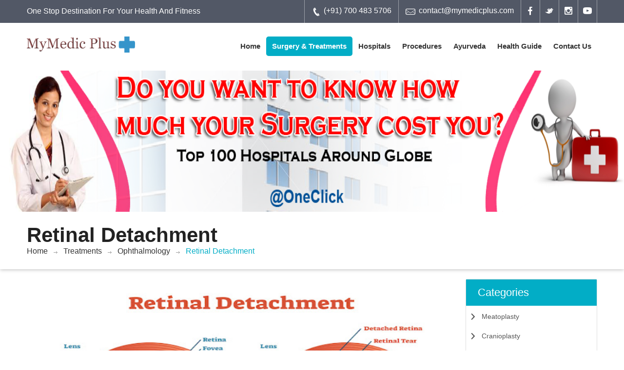

--- FILE ---
content_type: text/html
request_url: https://www.mymedicplus.com/surgery-treatments/ophthalmology/retinal-detachment.html
body_size: 11506
content:
<!DOCTYPE html>
<html ng-app="myModule">

<head>

	<title>Retinal Detachment Surgery - Ophthalmology Treatments - MyMedicPlus</title>
	<meta name="keywords"
		content="retinal detachment, retinal detachment surgery, ophthalmology, ophthalmologist, eye surgery, eye care, MyMedicPlus, retina, vitreous, detached retina, retinal tear, retinal detachment treatment, retinal detachment repair, retinal detachment surgery cost, schedule an appointment">
	<meta name="description"
		content="Get comprehensive information about retinal detachment surgery, its procedure, risks, recovery, and costs at MyMedicPlus. Schedule an appointment with our experienced ophthalmologists today ">
	<meta name="viewport" content="width=device-width, initial-scale=1.0, user-scalable=no">
	<link rel="icon" type="image/png" href="../../assets/images/favicon-medical.png">

	<!--main file-->
	<link href="../../assets/css/medical-guide.css" rel="stylesheet" type="text/css">

	<!--Medical Guide Icons-->
	<link href="../../assets/fonts/medical-guide-icons.css" rel="stylesheet" type="text/css">

	<!-- Default Color-->
	<link href="../../assets/css/default-color.css" rel="stylesheet" id="color" type="text/css">

	<!--bootstrap-->
	<link href="../../assets/css/bootstrap.css" rel="stylesheet" type="text/css">
	<link href="../../assets/css/vijay-bootstrap.css" rel="stylesheet" type="text/css">
	<!--Dropmenu-->
	<link href="../../assets/css/dropmenu.css" rel="stylesheet" type="text/css">

	<!--Sticky Header-->
	<link href="../../assets/css/sticky-header.css" rel="stylesheet" type="text/css">

	<!--revolution-->
	<link href="../../assets/css/style.css" rel="stylesheet" type="text/css">
	<link href="../../assets/css/settings.css" rel="stylesheet" type="text/css">
	<link href="../../assets/css/extralayers.css" rel="stylesheet" type="text/css">

	<!--Accordion-->
	<link href="../../assets/css/accordion.css" rel="stylesheet" type="text/css">

	<!--tabs-->
	<link href="../../assets/css/tabs.css" rel="stylesheet" type="text/css">

	<!--Owl Carousel-->
	<link href="../../assets/css/owl.carousel.css" rel="stylesheet" type="text/css">

	<!-- Mobile Menu -->
	<link rel="stylesheet" type="text/css" href="../../assets/css/jquery.mmenu.all.css" />
	<link rel="stylesheet" type="text/css" href="../../assets/css/demo.css" />
	<!-- Ads js -->
	<script src="../../assets/js/angular.min.js"></script>
	<script src="../../assets/js/script.js"></script>
	<link href='http://fonts.googleapis.com/css?family=Open+Sans:400,600,700,800' rel='stylesheet' type='text/css'>
	<link href='http://fonts.googleapis.com/css?family=Raleway:500,600,700,800,900,400,300' rel='stylesheet'
		type='text/css'>
	<link href='http://fonts.googleapis.com/css?family=Lora:400,400italic' rel='stylesheet' type='text/css'>
	<style>
		.carousel-inner>.item>images,
		.carousel-inner>.item>a>images {
			width: 50%;
			margin: auto;
		}
	</style>

</head>

<body>
	<!-- facebook comment show here  -->
	<div id="fb-root"></div>
	<script async defer crossorigin="anonymous" src="https://connect.facebook.net/hi_IN/sdk.js#xfbml=1&version=v11.0"
		nonce="ixBLvp9G"></script>
	<!-- facebook comment end here  -->




	<div id="wrap">

		<!--Start Header-->
		<div id="header-1">
			<!--Start Top Bar-->
			<div class="top-bar">
				<div class="container">
					<div class="row">
						<div class="col-md-5">
							<span>One Stop Destination For Your Health And Fitness</span>
						</div>
						<div class="col-md-7">
							<div class="get-touch">
								<ul>
									<li><a><i class="icon-phone4"></i> (+91) 700 483 5706</a></li>
									<li><a href="#."><i class="icon-mail"></i>contact@mymedicplus.com</a></li>
								</ul>
								<ul class="social-icons">
									<li><a href="https://www.facebook.com/MyMedicPlus/" class="fb"><i
												class="icon-euro"></i> </a></li>
									<li><a href="https://twitter.com/MyMedicPlus" target="_blank" class="tw"><i
												class="icon-yen"></i> </a></li>
									<li><a href="https://www.instagram.com/mymedicplusindia/" target="_blank"
											class="gp"><i class="icon-instagram"></i></a></li>
									<li><a href="https://www.youtube.com/user/MyMedicPlus" target="_blank"
											class="vimeo"><i class="icon-youtube"></i></a></li>
								</ul>
							</div>
						</div>
					</div>
				</div>
			</div>
			<!--Top Bar End-->

			<!--Start Header-->
			<header class="header">
				<div class="container">
					<div class="row">
						<div class="col-md-3">
							<a href="index.html" class="logo"><img src="../../assets/images/logo.png" alt=""></a>
						</div>
						<div class="col-md-9">
							<nav class="menu-2">
								<ul class="nav wtf-menu">
									<li class="parent"><a href="../../index.html"><b>Home</b></a>
									</li>
									<li class="item-select parent">
										<a href="../../surgery-treatments/index.html" target="_balnk"><b>Surgery &
												Treatments</b></a>
										<ul class="submenu">
											<!-- Cardiology Menu Start -->
											<li class="parent"> <a href="../../surgery-treatments/cardiology/index.html"
													target="_blank">Cardiology</a> <i
													class="icon-chevron-small-right"></i>
												<ul class="submenu">
													<li><a href="../../surgery-treatments/cardiology/cardiac-pacing-and-electrophysiology.html"
															target="_blank">Cardiac Pacing And Electrophysiology</a>
													</li>
													<li><a href="../../surgery-treatments/cardiology/coronary-angioplasty.html"
															target="_blank">Coronary Angioplasty</a></li>
													<li><a href="../../surgery-treatments/cardiology/heart-valve-replacement.html"
															target="_blank">Heart Valve Replacement</a></li>
													<li><a href="../../surgery-treatments/cardiology/vsd-closures.html"
															target="_blank">Vsd Closures</a></li>
												</ul>
											</li>
											<!-- Cardiology Menu End -->

											<!-- Cosmetic Surguries Menu Start -->
											<li class="parent"> <a
													href="../../surgery-treatments/cosmetic-surguries/index.html"
													target="_blank">Cosmetic Surguries</a> <i
													class="icon-chevron-small-right"></i>
												<ul class="submenu">
													<li> <a href="../../surgery-treatments/cosmetic-surguries/abdominoplasty.html"
															target="_blank">Abdominoplasty</a> </li>
													<li> <a href="../../surgery-treatments/cosmetic-surguries/body-lift.html"
															target="_blank">Body Lift</a> </li>
													<li> <a href="../../surgery-treatments/cosmetic-surguries/body-sculpturing.html"
															target="_blank">Body Sculpturing</a> </li>
													<li> <a href="../../surgery-treatments/cosmetic-surguries/bone-implant.html"
															target="_blank">Bone Implant</a> </li>
													<li> <a href="../../surgery-treatments/cosmetic-surguries/breast-augmentation.html"
															target="_blank">Breast Augmentation</a> </li>
													<li> <a href="../../surgery-treatments/cosmetic-surguries/breast-enhancement-surgery.html"
															target="_blank">Breast Enhancement Surgery</a> </li>
													<li> <a href="../../surgery-treatments/cosmetic-surguries/index.html"
															target="_blank">List More Cosmetic Surguries</a> </li>
												</ul>
											</li>
											<!-- Cosmetic Surguries Menu End -->

											<!-- Dental Procedures Menu Start -->
											<li class="parent"> <a
													href="../../surgery-treatments/dental-procedures/index.html"
													target="_blank">Dental Procedures</a> <i
													class="icon-chevron-small-right"></i>
												<ul class="submenu">
													<li> <a href="../../surgery-treatments/dental-procedures/dental-bonding.html"
															target="_blank">Dental Bonding</a> </li>
													<li> <a href="../../surgery-treatments/dental-procedures/dental-bridges.html"
															target="_blank">Dental Bridges</a> </li>
													<li> <a href="../../surgery-treatments/dental-procedures/dental-caps.html"
															target="_blank">Dental Caps</a> </li>
													<li> <a href="../../surgery-treatments/dental-procedures/dental-crowns.html"
															target="_blank">Dental Crowns</a> </li>
													<li> <a href="../../surgery-treatments/dental-procedures/dental-implant-or-fixed-teeth.html"
															target="_blank">Dental Implant</a> </li>
													<li> <a href="../../surgery-treatments/dental-procedures/dental-laser-whitening.html"
															target="_blank">Dental Laser</a> </li>
													<li> <a href="../../surgery-treatments/dental-procedures/endodontics.html"
															target="_blank">Endodontics</a> </li>
													<li> <a href="../../surgery-treatments/dental-procedures/index.html"
															target="_blank">More Dental Procedures</a> </li>
												</ul>
											</li>
											<!-- Dental Procedures Menu End -->

											<!-- Disease Menu Start -->
											<li class="parent"> <a href="../../diseases/index.html"
													target="_blank">Disease</a> <i class="icon-chevron-small-right"></i>
												<ul class="submenu">
													<li> <a href="../../diseases/abdomen.html"
															target="_blank">Abdomen</a> </li>
													<li> <a href="../../diseases/accupuncture.html"
															target="_blank">Accupuncture</a> </li>
													<li> <a href="../../diseases/acute-lymphoblastic-leukemia.html"
															target="_blank">Acute Lymphoblastic</a> </li>
													<li> <a href="../../diseases/acute-myeloid-leukemia.html"
															target="_blank">Acute Myeloid</a></li>
													<li> <a href="../../diseases/adrenocortical-carcinoma.html"
															target="_blank">Adrenocortical Carcinoma</a></li>
													<li> <a href="../../diseases/aids-related-cancers.html"
															target="_blank">Aids Related Cancers</a></li>
													<li> <a href="../../diseases/index.html" target="_blank">List More
															Disease</a></li>
												</ul>
											</li>
											<!-- Disease Menu End -->

											<!-- Surgery Menu Start -->
											<li class="parent"> <a href="../../surgery-treatments/surgery/index.html"
													target="_blank">Surgery</a> <i class="icon-chevron-small-right"></i>
												<ul class="submenu">
													<li> <a href="../../surgery-treatments/surgery/abdominal-or-thoracic-aortic-aneurysm-surgery.html"
															target="_blank">Coronary Abdominal</a> </li>
													<li> <a href="../../surgery-treatments/surgery/abdomino-perineal-resection-of-rectum.html"
															target="_blank">Abdomino Perineal</a> </li>
													<li> <a href="../../surgery-treatments/surgery/achilles-tendon-repair.html"
															target="_blank">Achilles Tendon</a></li>
													<li> <a href="../../surgery-treatments/surgery/adams-apple-reshaving.html"
															target="_blank">Adams Apple</a></li>
													<li> <a
															href="../../surgery-treatments/surgery/adrenalectomy.html">Adrenalectomy</a>
													</li>
													<li> <a href="../../surgery-treatments/index.html"
															target="_blank">List More Surgery</a></li>
												</ul>
											</li>
											<!-- Surgery Menu End -->

											<!-- Treatment Menu start -->
											<li class="parent"> <a href="../../surgery-treatments/treatments/index.html"
													target="_blank">Treatment</a> <i
													class="icon-chevron-small-right"></i>
												<ul class="submenu">
													<li> <a href="../../surgery-treatments/treatments/abcess-pelvic.html"
															target="_blank">Abcess Pelvic</a> </li>
													<li> <a href="../../surgery-treatments/treatments/aconitum-napellus.html"
															target="_blank">Aconitum Napellus</a> </li>
													<li> <a href="../../surgery-treatments/treatments/acupressure.html"
															target="_blank">Acupressure</a> </li>
													<li> <a href="../../surgery-treatments/treatments/anaesthesia-and-you.html"
															target="_blank">Anaesthesia</a> </li>
													<li><a href="../../surgery-treatments/treatments/index.html"
															target="_blank">List More Treatment</a></li>
												</ul>
											</li>
											<!-- Treatment Menu End -->

											<!-- Urology Menu Start -->
											<li class="parent"> <a
													href="../../surgery-treatments/urology/index.html">Urology</a> <i
													class="icon-chevron-small-right" target="_blank"></i>
												<ul class="submenu">
													<li> <a href="../../surgery-treatments/urology/meatoplasty.html"
															target="_blank">Meatoplasty</a> </li>
													<li> <a href="../../surgery-treatments/urology/nephroureterectomy-bladder-cuff-excision.html"
															target="_blank">Nephroureterectomy</a> </li>
													<li> <a href="../../surgery-treatments/urology/optical-internal-urethrotomy.html"
															target="_blank">Optical Internal</a> </li>
												</ul>
											</li>
											<!-- Urology Menu End -->

											<!-- Gynaecology Menu Start -->
											<li class="parent"> <a
													href="../../surgery-treatments/gynaecology/index.html">Gynaecology</a>
												<i class="icon-chevron-small-right" target="_blank"></i>
												<ul class="submenu">
													<li> <a
															href="../../surgery-treatments/gynaecology/cervical-polyps.html">Cervical
															Polyps</a> </li>
													<li> <a href="../../surgery-treatments/gynaecology/dilation-and-curettage.html"
															target="_blank">Dilation Curettage</a></li>
												</ul>
											</li>
											<!-- Gynaecology Menu End -->

											<!-- Ophthalmology Menu Start -->
											<li class="parent"> <a
													href="../../surgery-treatments/ophthalmology/index.html">Ophthalmology</a>
												<i class="icon-chevron-small-right" target="_blank"></i>
												<ul class="submenu">
													<li> <a href="../../surgery-treatments/ophthalmology/phaco.html"
															target="_blank">Phaco</a> </li>
													<li> <a href="../../surgery-treatments/ophthalmology/retinal-detachment.html"
															target="_blank">Retinal Detachment</a> </li>
												</ul>
											</li>
											<!-- Ophthalmology Menu End -->
										</ul>
									</li>
									<!-- Hospital List By Continent and Country -->
									<li class="parent"><a href="../../hospitals/index.html"
											target="_blank"><b>Hospitals</b></a>
										<ul class="submenu">
											<li class="parent"> <a href=".#" target="_blank">ASIA </a> <i
													class="icon-chevron-small-right"></i>
												<ul class="submenu">
													<li><a href="../../hospitals/india/index.html"
															target="_blank">India</a></li>
													<li><a href="../../hospitals/malaysia/index.html"
															target="_blank">Malaysia</a></li>
												</ul>
											</li>
											<li class="parent"> <a href="#" target="_blank">AMERICA</a> <i
													class="icon-chevron-small-right"></i>
												<ul class="submenu">
													<li><a href="../../hospitals/argentina/index.html"
															target="_blank">Argentina</a></li>
													<li><a href="../../hospitals/bolivia/index.html"
															target="_blank">Bolivia</a></li>
													<li><a href="../../hospitals/brazil/index.html"
															target="_blank">Brazil</a></li>
													<li><a href="../../hospitals/chile/index.html"
															target="_blank">Chile</a></li>
													<li><a href="../../hospitals/colombia/index.html"
															target="_blank">Colombia</a></li>
												</ul>
											</li>
											<li class="parent"><a href="#" target="_blank">AFRICA </a> <i
													class="icon-chevron-small-right"></i>
												<ul class="submenu">
													<li><a href="../../hospitals/egypt/index.html"
															target="_blank">Egypt</a></li>
												</ul>
											</li>
											<li class="parent"><a href="#" target="_blank">NORTH AMERICA</a> <i
													class="icon-chevron-small-right"></i>
												<ul class="submenu">
													<li><a href="../../hospitals/guatemala/index.html"
															target="_blank">Guatemala</a></li>
													<li><a href="../../hospitals/canada/index.html"
															target="_blank">Canada</a></li>
													<li><a href="../../hospitals/costa-rica/index.html"
															target="_blank">Costa-rica</a></li>
												</ul>
											</li>
											<li class="parent"> <a href="#" target="_blank">EUROPE</a> <i
													class="icon-chevron-small-right"></i>
												<ul class="submenu">
													<li><a href="../../hospitals/australia/index.html"
															target="_blank">Austria</a></li>
													<li><a href="../../hospitals/belgium/index.html"
															target="_blank">Belgium</a></li>
													<li><a href="../../hospitals/croatia/index.html"
															target="_blank">Croatia</a></li>
													<li><a href="../../hospitals/denmark/index.html"
															target="_blank">Denmark</a></li>
													<li><a href="../../hospitals/france/index.html"
															target="_blank">France</a></li>
													<li><a href="../../hospitals/germany/index.html"
															target="_blank">Germany</a></li>
													<li><a href="../../hospitals/greece/index.html"
															target="_blank">Greece</a></li>
												</ul>
											</li>
											<li class="parent"> <a href="#" target="_blank">OCEANIA</a> <i
													class="icon-chevron-small-right"></i>
												<ul class="submenu">
													<li><a href="../../hospitals/australia/index.html"
															target="_blank">Australia</a></li>
													<li><a href="../../hospitals/fiji/index.html"
															target="_blank">Fiji</a></li>
												</ul>
											</li>
										</ul>
									</li>
									<!-- ---------------Procedures Menu Start------------------ -->
									<li class="parent"><a href="../../procedures/index.html"><b>Procedures</b></a></li>
									<!-- Ayurveda Menu Start -->
									<li class="parent"> <a href="../../ayurveda/index.html"
											target="_blank"><b>Ayurveda</b></a>
										<ul class="submenu">
											<li><a href="../../ayurveda/abhyanga-snana.html" target="_blank">Abhyanga
													Snan</a></li>
											<li><a href="../../ayurveda/basti.html" target="_blank">Basti</a></li>
											<li><a href="../../ayurveda/dhanya-kizh.html" target="_blank">Dhanya
													Kizh</a></li>
											<li><a href="../../ayurveda/dhara.html" target="_blank">Dhara</a></li>
											<li><a href="../../ayurveda/ela-kizhi.html" target="_blank">Ela Kizhi</a>
											</li>
											<li><a href="../../ayurveda/gandoosham-kabalam.html"
													target="_blank">Gandoosham Kabalam</a></li>
											<li><a href="../../ayurveda/kashaya-dhara.html" target="_blank">Kashya
													Dhara</a></li>
											<li><a href="../../ayurveda/kativasthi.html" target="_blank">Kativasthi</a>
											</li>
											<li><a href="../../ayurveda/ksheera-dhara.html" target="_blank">Ksheera
													Dhara</a></li>
											<li><a href="../../ayurveda/lepam.html" target="_blank">Lepam</a></li>
											<li><a href="../../ayurveda/muthira-kizhi.html" target="_blank">Muthira
													Kizhi</a></li>
											<li><a href="../../ayurveda/index.html" target="_blank">More Treatment</a>
											</li>
										</ul>
									</li>
									<!-- Ayurveda Menu End -->

									<li class="parent"><a href="https://www.mymedicplus.com/blog/"
											target="_blank"><b>Health Guide</b></a></li>
									<!-- <li class="parent"><a href="http://www.mymedicplus.com/news/">News</a></li> -->
									<!-- <li><a href="#">Forum</a></li> -->
									<li class="parent"><a href="../../contact-us/index.html" target="_blank"><b>Contact
												Us</b></a></li>
								</ul>
							</nav>
						</div>
					</div>
				</div>
			</header>
		</div>
		<!--End Header-->

		<a href="http://myhospitalnow.com/" target="_blank"><img
				src="../../assets/images/ads/free-surgery-cost-estimation-quote-hospitals2.png"
				style="height: 290px; width: 100%;" alt=""></a>
		<!--Start Banner-->

		<div class="sub-banner">
			<div class="detail">
				<div class="container">
					<div class="row">
						<div class="col-md-12">

							<div class="paging">
								<h2>Retinal Detachment</h2>
								<ul>
									<li><a>Home</a></li>
									<li><a>Treatments</a></li>
									<li><a>Ophthalmology</a></li>
									<li><a>Retinal Detachment</a></li>
								</ul>
							</div>

						</div>
					</div>
				</div>
			</div>

		</div>

		<!--End Banner-->
		<!-- Top ADS -->

		<!--Start Content-->
		<div class="content">
			<div class="news-posts">
				<div class="container">
					<div class="row">
						<div class="col-md-9">
							<br>
							<img src="images/retinal-detachment.jpg" width="500px" height="400px" alt="">
							<br><br>
							<div class="card mt-5">
								<div class="card-header bg-info text-white font-weight-bold h4">
									<h4>Introduction to Retinal Detachment</h4>
								</div>
								<div class="card-body">
									<p><strong>Retinal detachment</strong> is a medical emergency that occurs when the
										retina, a light-sensitive tissue at the back of the eye, detaches from its
										underlying supportive tissue. The retina is crucial for vision as it converts
										light into electrical signals that are sent to the brain. A detached retina can
										result in permanent vision loss if not treated promptly.</p>
									<p>Retinal detachment can lead to partial or complete vision loss in the affected
										eye, and often, the condition worsens if left untreated. Early intervention,
										however, can result in good recovery and preserved vision.</p>
									<h6 class="marh"><strong>The Retina and Its Function</strong></h6>
									<p>The retina is located at the back of the eye and acts like the film in a
										camera,
										receiving light and sending images to the brain. The retina contains cells
										that
										are sensitive to light, known as <strong>photoreceptor cells</strong>. These
										cells help transform light signals into electrical impulses, which travel
										through the optic nerve to the brain for processing.</p>
									<p>When the retina detaches, it is no longer able to function properly, leading
										to a
										loss of vision. The condition is often caused by a tear or hole in the
										retina,
										through which fluid can seep underneath, causing the retina to pull away
										from
										its supporting tissue.</p>
									<h6 class="marh"><strong>Why Retinal Detachment Requires Immediate
											Attention</strong></h6>
									<p>Retinal detachment is considered a sight-threatening emergency, as it can
										result
										in complete vision loss within days if not treated. If a detachment is
										detected
										early and reattached surgically, it is possible to restore vision,
										especially if
										the central part of the retina (the macula) is not severely affected.
									</p>
								</div>
							</div>
						</div>

						<div class="col-md-3">
							<div class="card categories">
								<h6 class="bar-title">Categories</h6>
								<ul>
									<li><a href="../../surgery-treatments/urology/meatoplasty.html"><i
												class="icon-chevron-small-right"></i>Meatoplasty</a></li>
									<li><a href="../../surgery-treatments/surgery/cranioplasty.html"><i
												class="icon-chevron-small-right"></i>Cranioplasty</a></li>
									<li><a href="../../surgery-treatments/cosmetic-surguries/dimple-creation.html"><i
												class="icon-chevron-small-right"></i>Dimple Creation</a></li>
									<li><a
											href="../../surgery-treatments/dental-procedures/smile-designing-makeover.html"><i
												class="icon-chevron-small-right"></i>Smile Designing</a></li>
									<li><a
											href="../../surgery-treatments/gastroenterology/treatment-for-liver-cysts.html"><i
												class="icon-chevron-small-right"></i>Treatment for Liver Cysts</a>
									</li>
									<li><a href="../../surgery-treatments/surgery/anal-stretch.html"><i
												class="icon-chevron-small-right"></i>Anal Fistula</a></li>
									<li><a href="../../surgery-treatments/dental-procedures/full-denture.html"><i
												class="icon-chevron-small-right"></i>Full Denture</a></li>
									<li><a
											href="../../surgery-treatments/surgery/coronary-artery-bypass-graft-surgery.html"><i
												class="icon-chevron-small-right"></i>Coronary Artery Bypass Graft
											Surgery</a></li>
									<li><a href="../../surgery-treatments/surgery/aicd-combo-device-implantation.html"><i
												class="icon-chevron-small-right"></i>AICD Combo Device
											Implantation</a>
									</li>
									<li><a href="../../procedures/laser-treatment-for-vitiligo.html"><i
												class="icon-chevron-small-right"></i>Laser Treatment for
											Vitiligo</a>
									</li>
								</ul>
							</div>


							<div class="clear"></div>

							<div class="tags">
								<div class="card">
									<h6 class="bar-title">Tags</h6>
									<div class="all-tags">
										<a href="../../>surgery-treatments/cosmetic-surguries/brow-lift.html">Brow
											Lift</a>
										<a href="../../surgery-treatments/cosmetic-surguries/breast-lump.html">Breast
											Lump</a>
										<a href="../../surgery-treatments/cosmetic-surguries/body-lift.html">Body
											Lift</a>
										<a href="../../surgery-treatments/cosmetic-surguries/breast-augmentation.html">Breast
											Augmentation</a>
										<a
											href="../../surgery-treatments/cosmetic-surguries/liposuction.html">Liposuction</a>
										<a href="../../surgery-treatments/surgery/alaplasty.html">Alaplasty</a>
										<a href="../../surgery-treatments/dental-procedures/full-denture.html">Full
											Denture</a>
										<a href="../../surgery-treatments/surgery/hair-implant-graft.html">Hair
											Implant</a>
										<a
											href="../../surgery-treatments/surgery/carotid-artery-surgery-endarterectomy.html">Hysterectomy</a>
										<a href="../../diseases/mouth-tumors.html">Mouth Tumors</a>
										<a href="../../surgery-treatments/cosmetic-surguries/body-lift.html">Body
											Lift</a>
										<a href="../../surgery-treatments/surgery/liposuction-surgery.html">Trunk
											Liposuction</a>
										<a href="../../surgery-treatments/surgery/anal-stretch.html">Anal
											Fistula</a>
										<a href="../../surgery-treatments/cosmetic-surguries/bone-implant.html">Bone
											Implant</a>
									</div>
								</div>
							</div>
							<div class="clear"></div>
						</div>
					</div>

					<div class="card categories">
						<div class="card-header bg-info text-white font-weight-bold h4">
							<h4>Causes and Risk Factors for Retinal Detachment</h4>
						</div>
						<div class="card-body">
							<p>Retinal detachment can occur due to various factors, ranging from age-related
								changes in the eye to underlying medical conditions. Understanding the causes
								and risk factors can help individuals take preventive measures or recognize
								early signs of the condition.</p>
							<h6 class="marh"><strong>Causes of Retinal Detachment</strong></h6>
							<ol class="vijay" style="margin-left: 35px;">
								<li>
									<p><strong>Aging</strong>: As individuals age, the vitreous gel that fills
										the eye naturally shrinks and pulls away from the retina. This process,
										called <strong>posterior vitreous detachment (PVD)</strong>, can lead to
										retinal tears, which are the precursor to retinal detachment.</p>
								</li>
								<li>
									<p><strong>Retinal Tears or Holes</strong>: Tears or holes in the retina
										allow the fluid from the vitreous to seep underneath, leading to
										detachment. These tears are usually caused by the pulling of the
										vitreous gel on the retina.</p>
								</li>
								<li>
									<p><strong>Vitreous Degeneration</strong>: Over time, the vitreous gel may
										break down or become more liquefied, increasing the chances of it
										pulling away from the retina and causing tears.</p>
								</li>
								<li>
									<p><strong>Trauma or Eye Injury</strong>: Any injury to the eye or head,
										such as a blow to the face or a car accident, can cause retinal tears or
										detachment. Sports-related injuries are also a common cause of retinal
										detachment, particularly in high-contact sports.</p>
								</li>
								<li>
									<p><strong>Diabetic Retinopathy</strong>: In patients with diabetes, the
										high blood sugar levels cause damage to the blood vessels in the retina.
										This damage can lead to the growth of scar tissue, which can pull the
										retina and cause it to detach.</p>
								</li>
								<li>
									<p><strong>Inflammation in the Eye</strong>: Conditions such as
										<strong>uveitis</strong> (inflammation of the middle layer of the eye)
										can lead to scarring and retinal detachment.</p>
								</li>
								<li>
									<p><strong>Genetic Conditions</strong>: Certain inherited disorders, such as
										<strong>Marfan syndrome</strong>, <strong>Stickler syndrome</strong>,
										and <strong>Ehlers-Danlos syndrome</strong>, increase the risk of
										retinal detachment due to abnormalities in the eye's connective tissues.
									</p>
								</li>
							</ol>
							<h6 class="marh"><strong>Risk Factors for Retinal Detachment</strong></h6>
							<ol class="vijay" style="margin-left: 35px;">
								<li>
									<p><strong>Myopia (Nearsightedness)</strong>: People who are severely
										nearsighted (high myopia) are at a higher risk of retinal detachment due
										to the shape of their eyes and the increased likelihood of retinal
										tears.</p>
								</li>
								<li>
									<p><strong>Family History</strong>: A family history of retinal detachment
										can significantly increase the risk of the condition. Those with
										relatives who have had retinal detachment are more likely to develop it
										themselves.</p>
								</li>
								<li>
									<p><strong>Previous Retinal Detachment</strong>: If one eye has experienced
										retinal detachment, the risk of detachment in the other eye is higher.
									</p>
								</li>
								<li>
									<p><strong>Eye Surgery</strong>: People who have undergone <strong>cataract
											surgery</strong> or other eye surgeries may have an increased risk
										of retinal detachment.</p>
								</li>
								<li>
									<p><strong>Advanced Age</strong>: The risk of retinal detachment increases
										with age, particularly after 50, due to natural changes in the vitreous
										gel and the retina.</p>
								</li>
							</ol>
						</div>
					</div>

					<div class="card categories">
						<div class="card-header bg-info text-white font-weight-bold h4">
							<h4>Symptoms and Signs of Retinal Detachment</h4>
						</div>
						<div class="card-body">
							<p>Retinal detachment often presents with sudden and alarming symptoms. It is
								important to recognize these symptoms early, as prompt treatment can save
								vision.</p>
							<h6 class="marh"><strong>Early Symptoms of Retinal Detachment:</strong></h6>
							<ol class="vijay" style="margin-left: 35px;">
								<li>
									<p><strong>Sudden Appearance of Floaters</strong>: Floaters are tiny specks
										or cobweb-like shapes that float across your field of vision. These are
										common and can be associated with retinal tears or detachment.</p>
								</li>
								<li>
									<p><strong>Flashes of Light</strong>: Flashes of light, especially in the
										peripheral vision, are another early warning sign of retinal detachment.
										This can occur due to the vitreous gel tugging on the retina.</p>
								</li>
								<li>
									<p><strong>Loss of Peripheral Vision</strong>: A shadow or curtain-like
										effect may form in your peripheral vision, indicating that the retina is
										detaching.</p>
								</li>
								<li>
									<p><strong>Blurred Vision</strong>: Vision may become blurry in one eye,
										particularly if the macula (the center of the retina responsible for
										sharp vision) becomes affected.</p>
								</li>
								<li>
									<p><strong>Dark or Shadowy Area in Vision</strong>: A significant symptom of
										retinal detachment is the feeling that a dark or shadowy area is moving
										across the vision, often from the side to the center of the eye.</p>
								</li>
							</ol>
							<h6 class="marh"><strong>Advanced Symptoms:</strong></h6>
							<p>If the retinal detachment progresses, the vision loss can become more pronounced
								and involve the central visual field. Without prompt treatment, vision loss can
								become permanent.
							</p>
						</div>
					</div>

					<div class="card categories">
						<div class="card-header bg-info text-white font-weight-bold h4">
							<h4>Diagnosis of Retinal Detachment</h4>
						</div>
						<div class="card-body">
							<p>Early and accurate diagnosis of retinal detachment is crucial to prevent permanent vision loss. Ophthalmologists use a combination of patient history, symptom assessment, and specialized eye examinations to confirm the condition.</p>
							<h6 class="marh"><strong>Ophthalmologic Evaluation</strong></h6>
							<ol class="vijay" style="margin-left: 35px;">
								<li>
									<p><span style="font-weight: 700;">Visual Acuity Testing</span>: Determines
										baseline vision and monitors postoperative outcomes.</p>
								</li>
								<li>
									<p><span style="font-weight: 700;">Pupil Examination</span>: Checks for
										afferent pupillary defect if macula is involved.</p>
								</li>
								<li>
									<p><span style="font-weight: 700;">Slit-Lamp Examination</span>: With
										dilated pupils, allows detailed view of the vitreous, retina, and
										retinal tears.</p>
								</li>
								<li>
									<p><span style="font-weight: 700;">Indirect Ophthalmoscopy</span>: Gold
										standard for detecting retinal tears and detachment.</p>
								</li>
								<li>
									<p><span style="font-weight: 700;">Scleral Depression</span>: Helps
										visualize peripheral retina.</p>
								</li>
							</ol>
							<h6 class="marh"><strong>Imaging Studies</strong></h6>
							<ol class="vijay" style="margin-left: 35px;">
								<li>
									<p><span style="font-weight: 700;">Optical Coherence Tomography
											(OCT)</span>: Detects subtle macular detachments.</p>
								</li>
								<li>
									<p><span style="font-weight: 700;">Ultrasound B-Scan</span>: Used when
										vitreous hemorrhage obscures direct visualization.</p>
								</li>
								<li>
									<p><span style="font-weight: 700;">Fundus Photography</span>: Documentation
										and follow-up of retinal status.</p>
								</li>
							</ol>
							<p>Timely diagnosis allows urgent surgical planning to prevent permanent vision
								loss.</p>
						</div>
					</div>

					<div class="card categories">
						<div class="card-header bg-info text-white font-weight-bold h4">
							<h4>Treatment Options for Retinal Detachment</h4>
						</div>
						<div class="card-body">
							<p>Retinal detachment is a medical emergency that requires immediate intervention to prevent permanent vision loss. The treatment options for retinal detachment are primarily focused on reattaching the retina to its normal position and ensuring the preservation of vision. Below are the common treatment options available for retinal detachment:</p>
							<h6 class="marh"><strong>1. Scleral Buckling Surgery</strong></h6>
							<p>A <strong>scleral buckle</strong> is a flexible band placed around the eye to
								gently push the eye wall toward the detached retina. This helps close the tear
								or hole, allowing the retina to reattach. The surgery may also involve the use
								of cryotherapy (freezing) or laser to seal the retina.</p>
							<h6 class="marh"><strong>2. Vitrectomy</strong></h6>
							<p>In a <strong>vitrectomy</strong>, the surgeon removes the vitreous gel from the
								eye and replaces it with a gas bubble or silicone oil. The gas bubble holds the
								retina in place while it reattaches. This procedure is often used for more
								severe or complex cases of retinal detachment.</p>
							<h6 class="marh"><strong>3. Pneumatic Retinopexy</strong></h6>
							<p>This procedure involves injecting a gas bubble into the eye to push the
								retina
								back into place. It is typically used for small detachments and requires
								laser
								or cryotherapy to seal any retinal tears or holes.</p>
							<h6 class="marh"><strong>4. Laser Therapy (Photocoagulation)</strong></h6>
							<p>Laser therapy is often performed after surgery to ensure the retina
								remains
								attached. The laser is used to create small burns around the tear or
								hole, which
								helps seal the retina to the underlying tissue.
							</p>
						</div>
					</div>

					<div class="card categories">
						<div class="card-header bg-info text-white font-weight-bold h4">
							<h4>Prevention and Management of Retinal Detachment</h4>
						</div>
						<div class="card-body">
							<p>While not all cases of retinal detachment can be prevented, certain steps can reduce the risk, especially for those at higher risk due to factors like age, myopia, or previous eye injuries. Early diagnosis and prompt treatment are crucial in managing the condition effectively. Here, we'll discuss prevention strategies as well as approaches for managing retinal detachment once diagnosed.</p>
							<h6 class="marh"><strong>Prevention Tips:</strong></h6>
							<ol class="vijay" style="margin-left: 35px;">
								<li>
									<p><span style="font-weight: 700;">Regular Eye Exams</span>: Early detection
										is key, especially for those at higher risk due to age or medical
										history.</p>
								</li>
								<li>
									<p><span style="font-weight: 700;">Protective Eyewear</span>: Wear
										sunglasses to protect the eyes from UV light, and use protective glasses
										during activities that might cause eye injury.</p>
								</li>
								<li>
									<p><span style="font-weight: 700;">Control Medical Conditions</span>:
										Managing conditions like&nbsp;<span style="font-weight: 700;">diabetic
											retinopathy</span>&nbsp;or&nbsp;<span style="font-weight: 700;">high
											myopia</span>&nbsp;can reduce the risk of retinal detachment.</p>
								</li>
								<li>
									<p><span style="font-weight: 700;">Prompt Treatment of Retinal Tears</span>:
										If retinal tears are diagnosed early, laser treatment or cryotherapy can
										help prevent detachment.</p>
								</li>
							</ol>
							<h6 class="marh"><strong>Managing Retinal Detachment:</strong></h6>
							<ol class="vijay" style="margin-left: 35px;">
								<li>
									<p><span style="font-weight: 700;">Follow-up Care</span>: After surgery,
										regular follow-up visits are essential to ensure the retina stays
										attached and that complications do not arise.</p>
								</li>
								<li>
									<p><span style="font-weight: 700;">Avoiding Pressure on the Eye</span>:
										After surgery, patients are often advised to avoid activities that can
										increase pressure in the eye, such as heavy lifting or vigorous
										exercise.
									</p>
								</li>
							</ol>
						</div>
					</div>

					<div class="card categories">
						<div class="card-header bg-info text-white font-weight-bold h4">
							<h4>Complications of Retinal Detachment</h4>
						</div>
						<div class="card-body">
							<p>Retinal detachment is a serious medical condition that occurs when the retina, the thin layer of tissue at the back of the eye, separates from its underlying support tissue. If left untreated, retinal detachment can lead to permanent vision loss. Various complications can arise from this condition, some of which include:</p>
							<h6 class="marh"><strong>Early Complications</strong></h6>
							<ol class="vijay" style="margin-left: 35px;">
								<li>
									<p>Re-detachment</p>
								</li>
								<li>
									<p>Infection (endophthalmitis)</p>
								</li>
								<li>
									<p>Hemorrhage</p>
								</li>
								<li>
									<p>Elevated intraocular pressure</p>
								</li>
								<li>
									<p>Inflammation</p>
								</li>
							</ol>
							<h6 class="marh"><strong>Late Complications</strong></h6>
							<ol class="vijay" style="margin-left: 35px;">
								<li>
									<p>Cataract formation (especially after vitrectomy)</p>
								</li>
								<li>
									<p>Macular pucker (epiretinal membrane formation)</p>
								</li>
								<li>
									<p>Persistent visual field defects</p>
								</li>
								<li>
									<p>Permanent vision loss if macula was involved or detachment prolonged</p>
								</li>
							</ol>
							<p>Complications underscore the importance of early treatment and careful
								postoperative follow-up.</p>
						</div>
					</div>

					<div class="card categories">
						<div class="card-header bg-info text-white font-weight-bold h4">
							<h4>Living with the Condition of Retinal Detachment</h4>
						</div>
						<div class="card-body">
							<p>Recovery after retinal detachment surgery varies from patient to patient.
								Post-surgical care is crucial to ensure the best possible outcome. Here are some
								factors to consider:</p>
							<h6 class="marh"><strong>Post-Surgery Care:</strong></h6>
							<ol class="vijay" style="margin-left: 35px;">
								<li>
									<p><span style="font-weight: 700;">Positioning</span>: Patients may be asked
										to maintain a specific head position to allow the gas bubble (used in
										vitrectomy or pneumatic retinopexy) to keep the retina in place.</p>
								</li>
								<li>
									<p><span style="font-weight: 700;">Avoiding Physical Strain</span>: Patients
										should avoid heavy lifting and strenuous activities for a few weeks
										after surgery.</p>
								</li>
								<li>
									<p><span style="font-weight: 700;">Follow-Up Appointments</span>: Regular
										visits to the ophthalmologist are critical for monitoring the healing
										process and ensuring the retina remains attached.</p>
								</li>
								<li>
									<p><span style="font-weight: 700;">Vision Recovery</span>: Full recovery may
										take weeks or months, depending on the severity of the detachment and
										the type of surgery performed.</p>
								</li>
							</ol>
							<h6 class="marh"><strong>Adjusting to Vision Changes:</strong></h6>
							<p>After surgery, patients may need time to adjust to their new vision. Some may
								experience temporary vision blurriness, which can gradually improve. If
								cataracts or other vision issues arise after surgery, additional treatments may
								be needed.
							</p>
						</div>
					</div>

					<div class="card categories">
						<div class="card-header bg-info text-white font-weight-bold h4">
							<h4>Top 10 Frequently Asked Questions about Retinal Detachment</h4>
						</div>
						<div class="card-body">
							<h6><strong>1. What is Retinal Detachment?</strong></h6>
							<p>Retinal detachment occurs when the retina, the light-sensitive
								layer at the back of the eye, pulls away from its normal position. This detachment can
								cause vision problems, as the retina is responsible for sending visual signals to the
								brain. It requires immediate medical attention to prevent permanent vision loss.</p>
							<h6 class="marh"><strong>2. What Are the Causes of Retinal Detachment?</strong></h6>
							<p>The primary cause of retinal detachment is often age-related
								changes in the eye, such as the shrinking of the vitreous gel inside the eye. Other
								causes include trauma or injury to the eye, severe nearsightedness (myopia), previous
								eye surgeries (like cataract surgery), and certain medical conditions like diabetic
								retinopathy.</p>
							<h6 class="marh"><strong>3. What Are the Symptoms of Retinal Detachment?</strong></h6>
							<p>Common symptoms of retinal detachment include a sudden increase
								in floaters (small spots or lines in your field of vision), flashes of light, or a
								shadow or curtain-like effect over a part of your vision. These symptoms may be signs of
								a retinal tear or detachment, and immediate medical consultation is necessary.</p>
							<h6 class="marh"><strong>4. How is Retinal Detachment Diagnosed?</strong></h6>
							<p>Retinal detachment is diagnosed through a comprehensive eye
								examination. The doctor may use a special eye exam called <strong>funduscopy</strong>,
								which allows them to view the retina. They may also use imaging tests such as
								<strong>ultrasound</strong> or <strong>optical coherence tomography (OCT)</strong> to
								get a detailed view of the retina and confirm the detachment.</p>
							<h6 class="marh"><strong>5. What Are the Treatment Options for Retinal Detachment?</strong></h6>
							<p>The treatment for retinal detachment depends on its severity and
								type. The most common treatments are:</p>
							<ol class="vijay" style="margin-left: 35px;">
								<li>
									<p><strong>Laser Surgery</strong>: To seal retinal tears before detachment occurs.
									</p>
								</li>
								<li>
									<p><strong>Cryopexy (Freezing)</strong>: A technique used to treat small retinal
										tears.</p>
								</li>
								<li>
									<p><strong>Pneumatic Retinopexy</strong>: A gas bubble is injected into the eye to
										help reattach the retina.</p>
								</li>
								<li>
									<p><strong>Scleral Buckling</strong>: A procedure where a silicone band is placed
										around the eye to push the retina back into place.</p>
								</li>
								<li>
									<p><strong>Vitrectomy</strong>: Surgical removal of the vitreous gel and replacement
										with a gas or silicone oil to reattach the retina.</p>
								</li>
							</ol>
							<h6 class="marh"><strong>6. Is Retinal Detachment Preventable?</strong></h6>
							<p>While retinal detachment cannot always be prevented, certain
								risk factors can be managed. Regular eye exams, especially for individuals at higher
								risk (like those with a family history, high myopia, or diabetes), can help detect
								issues early. Wearing protective eyewear during physical activities and seeking prompt
								treatment for any eye injuries can also reduce the risk.</p>
							<h6 class="marh"><strong>7. Can Retinal Detachment Lead to Permanent Vision Loss?</strong></h6>
							<p>If left untreated, retinal detachment can lead to permanent
								vision loss in the affected eye. The longer the retina remains detached, the higher the
								risk of permanent damage. Early diagnosis and treatment are crucial for preventing
								severe vision loss.</p>
							<h6 class="marh"><strong>8. What is the Recovery Time After Retinal Detachment Surgery?</strong></h6>
							<p>Recovery time varies depending on the type of surgery performed.
								After procedures like <strong>pneumatic retinopexy</strong> or
								<strong>vitrectomy</strong>, patients may need to remain in a specific head position for
								a period to help the retina reattach. Vision recovery can take several weeks to months,
								and patients may need to follow up regularly with their eye doctor to monitor healing
								progress.</p>
							<h6 class="marh"><strong>9. What Are the Risks or Complications of Retinal Detachment Surgery?</strong>
							</h4>
							<p>Although retinal detachment surgery is generally safe, there are
								risks involved. Potential complications include:</p>
							<ol class="vijay" style="margin-left: 35px;">
								<li>
									<p>Infection or bleeding inside the eye.</p>
								</li>
								<li>
									<p>Cataract formation, particularly after vitrectomy.</p>
								</li>
								<li>
									<p>Increased eye pressure or glaucoma.</p>
								</li>
								<li>
									<p>Retinal re-detachment, which may require additional surgeries.</p>
								</li>
							</ol>
							<h6 class="marh"><strong>10. Can Retinal Detachment Affect Both Eyes?</strong></h6>
							<p>Retinal detachment typically affects one eye, but it is possible
								for the condition to occur in both eyes, either simultaneously or at different times. If
								you've had retinal detachment in one eye, your risk of developing it in the other eye is
								increased, and your eye doctor may recommend regular monitoring.
							</p>
						</div>
					</div>

					<div class="card categories">
						<div class="news-sec">
							<div class="mt-5" style="text-align: center;">
								<a href="http://myhospitalnow.com/" target="_balnk">
									<img src="../../assets/images/ads/free-surgery-cost-estimation-quote-hospitals5.png"
										style="width: 100%; height: 350px;" alt="">
								</a>
							</div>
						</div>
					</div>

					<div class="fb-comments" data-href="https://www.mymedicplus.com/procedures/index.html"
						data-width="100%" data-numposts="10">
					</div>
				</div>
			</div>
		</div>
		<!-- Bottom ADS -->

		<!--Start Footer-->
		<footer class="footer" id="footer">
			<div class="container">
				<div class="row">
					<div class="col-md-12">
						<div class="emergency">
							<i class="icon-phone5"></i>
							<span class="text">For emergency cases</span>
							<span class="number">1-300-400-8211</span>
							<img src="../../assets/images/emergency-divider.png" alt="">
						</div>
					</div>
				</div>
				<div class="main-footer">
					<div class="row">
						<div class="col-md-3">
							<div class="useful-links">
								<div class="title">
									<h5>My Medic Plus</h5>
								</div>
								<div class="detail">
									<ul>
										<li><a href="../../index.html">Home</a></li>
										<li><a href="../../about-us/index.html">About Us</a></li>
										<li><a href="../../services/index.html">Services</a></li>
										<li><a href="../../why-us/index.html">Why Us</a></li>
										<li><a href="../../specilaties/index.html">Specilaties</a></li>
										<li><a href="../../events/index.html">Events</a></li>
									</ul>
								</div>
							</div>
						</div>
						<div class="col-md-3">
							<div class="title">
								<h5>LATEST TWEETS</h5>
							</div>
							<div class="detail">
								<div class="tweets">
									<div class="icon"></i>
									</div>
									<div class="text">
										<a class="twitter-timeline" data-width="250" data-height="300" data-theme="dark"
											href="https://twitter.com/MyMedicPlus?ref_src=twsrc%5Etfw">Tweets by
											MyMedicPlus
										</a>
										<script async src="https://platform.twitter.com/widgets.js" charset="utf-8">
										</script>
									</div>
								</div>
							</div>
						</div>
						<div class="col-md-3">
							<div class="newsletter">
								<div class="title">
									<h5>NEWSLETTER</h5>
								</div>
								<div class="detail">
									<div class="signup-text">
										<i class="icon-dollar"></i>
										<span>Sign up with your name and email to get updates fresh updates.</span>
									</div>
									<div class="form">
										<p class="subscribe_success" id="subscribe_success" style="display:none;"></p>
										<p class="subscribe_error" id="subscribe_error" style="display:none;"></p>
										<form name="subscribe_form" id="subscribe_form" method="post" action="#"
											onSubmit="return false">
											<input type="text" data-delay="300" placeholder="Your Name"
												name="subscribe_name" id="subscribe_name" onKeyPress="removeChecks();"
												class="input">
											<input type="text" data-delay="300" placeholder="Email Address"
												name="subscribe_email" id="subscribe_email" onKeyPress="removeChecks();"
												class="input">
											<input name="Subscribe" type="submit" value="Subscribe"
												onClick="validateSubscription();">
										</form>
									</div>
								</div>
							</div>
						</div>
						<div class="col-md-3">
							<div class="get-touch">
								<div class="title">
									<h5>GET IN TOUCH</h5>
								</div>
								<div class="detail">
									<div class="get-touch">
										<span class="text">Our help lines are available 24*7</span>
										<ul style="color: aliceblue;">
											<li class="icon-location">MyMedicPlus (Palmeto Solutions) 8th floor,
												Vaishnavi Cynosure, </li>
											<li>Telecom Nagar, Gachibowli, Telangana -500032 Land Mark : Reliance
												Digital Building,</li>
											<li>Next to Gachibowli Flyover.</li>
											<li><i class="icon-phone4"></i> <span>(+91) 700 483 5706</span></li>
											<li>
												<a href="#."><i
														class="icon-dollar"></i><span>contact@mymedicplus.com</span></a>
											</li>
										</ul>
									</div>
								</div>
							</div>
						</div>
					</div>
				</div>
			</div>

			<div class="footer-bottom">
				<div class="container">
					<div class="row">
						<div class="col-md-6">
							<span class="copyrights">Copyright &copy; 2021 MyMedicPlus. All right reserved.</span>
						</div>
						<div class="col-md-6">
							<div class="social-icons">
								<a href="https://www.facebook.com/MyMedicPlus/" target="_blank" class="fb"><i
										class="icon-euro"></i></a>
								<a href="https://twitter.com/MyMedicPlus" target="_blank" class="tw"><i
										class="icon-yen"></i></a>
								<a href="https://www.instagram.com/mymedicplusindia/" target="_blank" class="gp"><i
										class="icon-instagram"></i></a>
								<a href="https://www.youtube.com/user/MyMedicPlus" target="_blank" class="vimeo"><i
										class="icon-youtube"></i></a>
							</div>
						</div>
					</div>
				</div>
			</div>
		</footer>
		<!--End Footer-->
	</div>
	<a href="#0" class="cd-top"></a>
	<script type="text/javascript" src="../../assets/js/jquery.js"></script>
	<!-- search section js -->
	<!-- SMOOTH SCROLL -->
	<script type="text/javascript" src="../../assets/js/scroll-desktop.js"></script>
	<script type="text/javascript" src="../../assets/js/scroll-desktop-smooth.js"></script>
	<!-- START REVOLUTION SLIDER -->
	<script type="text/javascript" src="../../assets/js/jquery.themepunch.revolution.min.js"></script>
	<script type="text/javascript" src="../../assets/js/jquery.themepunch.tools.min.js"></script>
	<!-- Date Picker and input hover -->
	<!-- search section in this js -->
	<script type="text/javascript" src="../../assets/js/classie.js"></script>
	<script type="text/javascript" src="../../assets/js/jquery-ui-1.10.3.custom.js"></script>
	<!-- Welcome Tabs -->
	<script type="text/javascript" src="../../assets/js/tabs.js"></script>
	<!-- All Carousel -->
	<script type="text/javascript" src="../../assets/js/owl.carousel.js"></script>
	<!-- Mobile Menu -->
	<script type="text/javascript" src="../../assets/js/jquery.mmenu.min.all.js"></script>
	<!-- All Scripts -->
	<script type="text/javascript" src="../../assets/js/custom.js"></script>
</body>

</html>

--- FILE ---
content_type: text/css
request_url: https://www.mymedicplus.com/assets/css/medical-guide.css
body_size: 14254
content:
@charset "utf-8";
/* CSS Document */

/*------------------------------------------------------------------
[Master Stylesheet]

Project:	MedicalGuide
Version:	1.0
Last change:	Initial RELEASED 
Primary use:	Medical and Health
-------------------------------------------------------------------*/

/* google font */
@import url(http://fonts.googleapis.com/css?family=Source+Sans+Pro:300,400,600,700);
@import url(http://fonts.googleapis.com/css?family=Raleway:500,600,700,800,900,400,300);
@import url(http://fonts.googleapis.com/css?family=Droid+Serif:400,400italic);


/*------------------------------------------------------------------

[Table of contents]

1. body
2. common Classes
2. header 
3. navigation / .navbar
4. sections

NOTE: Every section is commented before starting.

-------------------------------------------------------------------*/

/*------------------------------------------------------------------
[Typography]

Body 		:		font-family : ''Source Sans Pro', sans-serif'
Paragraph	:		font-family : ''Source Sans Pro', sans-serif'
Input, 
textarea	:		font-family : 'Raleway, sans-serif'


# [Headings]

h1,
.h1 	font-size: 54px

h2,
.h2     font-size: 42px

h3,
.h3     font-size: 32px

h4,
.h4     font-size: 28px

h5,
.h5     font-size: 24px

h6,
.h6     font-size: 22px

h4 small,
.h4 small,
h5 small,
.h5 small,
h6 small,
.h6 small,
h4 .small,
.h4 .small,
h5 .small,
.h5 .small,
h6 .small,
.h6 .small   
		
		font-size: 20px

-------------------------------------------------------------------*/


body {
	background: #fff;
	font-family: 'Source Sans Pro', sans-serif;
	color: #444444;
}

* {
	margin: 0px;
	padding: 0px;
}

h1 {
	font-weight: 900;
	font-family: 'Raleway', sans-serif;
	font-size: 54px;

}

h2 {
	font-weight: 700;
	font-size: 42px;
	font-family: 'Raleway', sans-serif;
	color: #222222;
}

h3 {
	text-transform: uppercase;
	font-weight: 300;
	font-size: 32px;
	font-family: 'Raleway', sans-serif;
}

h4 {

	font-weight: 600;
	font-size: 28px;
	/* font-family: 'Raleway', sans-serif; */
}

h5 {
	font-weight: 700;
	font-size: 24px;
	/* font-family: 'Raleway', sans-serif; */
}

h6 {
	font-weight: 600;
	font-size: 22px;
	font-family: 'Raleway', sans-serif;
}

p {
	font-family: 'Source Sans Pro', sans-serif;
	font-weight: 400;
	font-size: 17px;
	line-height: 30px;
}

a {
	text-decoration: none;
}

li {
	list-style: none;
}


.vijay li {
	/* list-style: ; */
	list-style-type:disc;
}


a .img {
	border: none;

}

a {
	transition: background-color 0.5s ease;
}

a:hover {
	transition: background-color 0.5s ease;
}

img {
	width: 100%;
}

img:hover {
	transition: background-color 0.5s ease;
}

.clear {
	clear: both;
}

.height5 {
	height: 5px;
}

.height10 {
	height: 10px;
}

.height15 {
	height: 15px;
}

.height20 {
	height: 20px;
}

.height25 {
	height: 25px;
}

.height30 {
	height: 30px;
}

.height35 {
	height: 35px;
}



/*..... TOP BAR ......*/

.top-bar {
	background: #525866;
}

.top-bar span {
	font-weight: 400;
	font-size: 16px;
	font-family: 'Raleway', sans-serif;
	color: #fff;
	margin: 14px 0 0 0;
	float: left;
}

.top-bar .get-touch {
	float: right;
}

.top-bar .get-touch ul {
	float: left;
}

.top-bar .get-touch li {
	float: left;
	border-left: solid 1px #9fa3aa;
}

.top-bar .get-touch li i.icon-phone4 {
	margin: 1px 5px 0 0;
	float: left;
	font-size: 20px;
}

.top-bar .get-touch li i.icon-mail {
	float: left;
	font-size: 20px;
	margin: 1px 7px 0 0;
}

.top-bar .get-touch li:last-child {
	border-right: none;
}

.top-bar .social-icons li:last-child {
	border-right: solid 1px #9fa3aa;
}

.top-bar .get-touch li a {
	color: #fff;
	padding: 13px 14px;
	float: left;
}

.top-bar .get-touch li i {
	font-size: 18px;
}

.top-bar .get-touch .social-icons {
	float: left;
}

.top-bar .get-touch .social-icons li a {
	padding: 13px 10px;
}

.top-bar .get-touch .social-icons li a.fb:hover {
	background: #5c85ce;
}

.top-bar .get-touch .social-icons li a.tw:hover {
	background: #02c0f2;
}

.top-bar .get-touch .social-icons li a.gp:hover {
	background: #eb6850;
}

.top-bar .get-touch .social-icons li:last-child a:hover {
	color: #fff;
}


/*..... HEADER ......*/

.header {
	padding: 28px 0;
	min-height: 98px;
}

.logo img {
	width: 222px;
}

.header .nav {
	float: right;
}

.header .nav li {
	float: left;
	padding: 11px 0;
}

.header .nav li a {
	color: #333;
	font-family: 'Segoe UI', Helvetica Neue, sans-serif; 
	font-size: 15px;
	padding: 12px 12px !important;
}

.header .nav li.parent:hover a {
	color: #fff;
}

.header .nav li.parent .submenu a {
	color: #222;
}

.header .nav li.parent .submenu a:hover {
	color: #fff;
}

.header .nav li.item-select {
	color: #fff;
	border-radius: 5px;
	padding: 11px 0;
}

.header .nav li.item-select a {
	color: #fff;
	padding: 10px 24px;
}

.header .nav li:hover {
	border-radius: 5px;
	padding: 11px 0;
}

.header .nav li a:hover {
	color: #fff;
	padding: 10px 24px;
}

/*..... HEADER 2 ......*/
.header2 {
	padding: 0 0;
}

.header2 .nav {
	margin: 0 0 0 0;
}

.header2 .nav li a {
	padding: 42px 20px 28px 20px;
}

.header .nav li:hover {}

.header2 .nav li.item-select {
	border-radius: 0;
	padding: 46px 0 32px 0;
}

.header2 .nav li.item-select:hover {
	border-radius: 0;
	padding: 46px 0 32px 0;
}

.header2 .nav li.item-select a {
	color: #fff;
	padding: 46px 20px 32px 20px;
}

.header2 .nav li {
	background: none;
	border-radius: 0;
	padding: 46px 0 32px 0;
}

.header2 .nav li a {
	color: #222;
	padding: 46px 20px 32px 20px;
}

.header2 .nav li:hover {
	border-radius: 0;
	padding: 46px 0 32px 0;
}

.header2 .nav li a:hover {
	color: #fff;
	padding: 46px 20px 32px 20px;
}

.header2 a.logo {
	margin: 26px 0 0 0;
	float: left;
}


/*..... WELCOME TWO ......*/
.dark-back {
	background: #f5f5f5;
}

.light-back {
	background: #fff;
}

/*..... SERVICES ONE ......*/

.content {
	margin: 0 0 0 0;
}

.services-one {
	padding: 90px 0 35px 0;
}

.services-one .service-sec {
	margin: 0 0 55px 0;
	float: left;
}

.services-one .service-sec .icon {
	width: 96px;
	height: 96px;
	float: left;
	border-radius: 7px;
	text-align: center;
}

.services-one .service-sec .icon i {
	color: #fff;
	font-size: 48px;
	text-shadow: 0 5px 0 rgba(0, 0, 0, 0.15);
	margin: 22px 0 0 0;
	display: block;
}

.services-one .service-sec .detail {
	float: right;
	width: 78%;
	margin: -5px 0 0 0;
}

/*..... SERVICES TWO ......*/
.services-two {
	padding: 90px 0 55px 0;
}

.services-two .service-sec {
	margin: 0 0 45px 0;
	float: left;
}

.services-two .service-sec .icon {
	width: 96px;
	height: 96px;
	float: left;
	border-radius: 7px;
	text-align: center;
}

.services-two .service-sec .icon i {
	color: #fff;
	font-size: 48px;
	text-shadow: 0 5px 0 rgba(0, 0, 0, 0.19);
	margin: 22px 0 0 0;
	display: block;
}

.services-two .service-sec .detail {
	float: right;
	width: 78%;
	margin: -5px 0 0 0;
}


/*..... MAIN TITLE ......*/

.main-title {
	margin: 0 0 30px 0;
}

.main-title2 {
	text-align: center;
}

.main-title h2 span {
	font-weight: 100;
}


/*..... WELCOME ......*/

.welcome {
	padding: 90px 0;
}


/*..... MEET SPECIALISTS ......*/
.meet-specialists {
	padding: 90px 0;
}

.meet-specialists img {
	width: 100%;
}

.meet-specialists .detail {
	margin: 35px 0 0 0;
}

.meet-specialists .detail span {}

.meet-specialists .detail p {
	margin: 15px 0 0 0;
}

.meet-specialists .detail a {
	font-style: italic;
	font-weight: 600;
	margin: 13px 0 0 0;
	display: inline-block;
	color: #525866;
	font-family: 'Raleway', sans-serif;
}



/*..... DR QUOTE ......*/
.dr-quote {
	background: url(../images/dr-testimonial-bg.jpg) no-repeat center center fixed;
	height: 600px;
	width: 100%;
	text-align: center;
	background-size: 100%;
	-webkit-background-size: cover;
	-moz-background-size: cover;
	-o-background-size: cover;
	background-size: cover;
}

.dr-quote span.quote {
	font-size: 48px;
	font-family: 'Raleway', sans-serif;
	font-weight: 800;
	color: #fff;
	display: inline-block;
	margin: 20% 0 0 0;
}

.dr-quote span.name {
	color: #fff;
	font-size: 18px;
	font-style: italic;
	margin: 13px 0 0 0;
	display: inline-block;
}



/*..... LATEST NEWS ......*/
.latest-news {
	padding: 90px 0;
}

.latest-news .post {}

.latest-news .post .detail {
	background: #fff;
	padding: 20px;
	position: relative;
}

.latest-news .post .detail img {
	width: 56px !important;
	position: absolute;
	top: 0;
	border-radius: 100% !important;
	border: solid 4px #fff;
	margin: -28px 0 0 0;
}

.latest-news .post .detail h4 {
	font-weight: 400;
	margin: 25px 0 0 0;
}

.latest-news .post .detail p {
	margin: 4px 0 0 0;
}

.latest-news .post .detail span {
	color: #727272;
	font-size: 16px;
	margin: 22px 0 0 0;
	display: inline-block;
}

.latest-news .post .detail span.comment {
	float: right;
}

.latest-news .post .detail span i {
	font-size: 22px;
	float: left;
	margin: 0 8px 0 0;
}

.latest-news .post .detail a {
	color: #727272;
	display: block;
}





/*..... TESTIMONIALS ......*/
.patients-testi {
	padding: 90px 0;
}

.patients-testi .testi-sec {
	text-align: center;
	border-radius: 100%;
}

.patients-testi .testi-sec img {
	width: 135px;
	border-radius: 100%;
}

.patients-testi .testi-sec p {
	font-family: 'Raleway', sans-serif;
	line-height: 32px;
	font-weight: 400;
	font-style: italic;
	width: 92%;
	color: #666666;
	display: inline-block;
}

.patients-testi .testi-sec span.name {
	font-size: 22px;
	font-family: 'Raleway', sans-serif;
	font-weight: 600;
	display: block;
}

.patients-testi .testi-sec span.patient {
	color: #222;
	font-size: 16px;
}

/*..... TESTIMONIALS WITH IMAGE ......*/
.dark-testi {
	background: url(../images/testimonial-bg.jpg) no-repeat fixed;
	width: 100%;
	text-align: center;
	background-size: 100%;
}

.dark-testi .main-title h2 {
	color: #fff;
}

.dark-testi .testi-sec p {
	color: #fff;
}

.dark-testi .testi-sec span.patient {
	color: #fff;
}




/*..... FOOTER ......*/
.footer {
	background: #434a5a;
	border-top: solid 6px #373e4c;
}

.footer .emergency {
	text-align: center;
	margin: 70px 0 0 0;
}

.footer .emergency i {
	color: #fff;
	display: block;
	font-size: 65px;
}

.footer .emergency .text {
	margin: 25px 0 0 0;
	font-size: 18px;
	font-family: 'Raleway', sans-serif;
	font-weight: 800;
	color: #fff;
	display: block;
	text-transform: uppercase;
}

.footer .emergency .number {
	margin: 6px 0 0 0;
	display: block;
	color: #fff;
	font-size: 50px;
	font-weight: 800;
}

.footer .emergency img {
	margin: 10px 0 0 0;
	width: 960px;
}


.main-footer {
	padding: 70px 0;
}

.main-footer .useful-links {
	float: left;
}

.main-footer .title h5 {
	color: #fff;
	text-transform: uppercase;
	border-bottom: solid 1px #fff;
	padding: 0 0 12px 0;
	display: inline-block;
	margin: 0px 0 -1px 0;
	float: left;
}

.main-footer .title {
	border-bottom: solid 1px #999;
	padding: 0 0 0 0;
	float: left;
	width: 100%;
}

.main-footer .detail {
	margin: 38px 0 0 0;
	float: left;
}

.main-footer .useful-links ul li {
	background: url(../images/links-arrow-light.png) no-repeat 0 9px;
	margin: 0 0 16px 0;
	float: left;
	width: 50%;
}

.main-footer .useful-links ul li a {
	color: #fff;
	margin: 0 0 0 20px;
	font-size: 18px;
}

.main-footer .tweets {
	width: 100%;
	float: left;
	margin: 0 0 28px 0;
}

.main-footer .tweets .icon {
	float: left;
}

.main-footer .tweets .icon i {
	font-size: 35px;
	margin: 0 0 0 0;
}

.main-footer .tweets .text {
	float: right;
	width: 84%;
}

.main-footer .tweets .text p {
	color: #fff;
	font-size: 17px;
}

.main-footer .tweets .text a {
	color: #fff;
	font-weight: 700;
}

.main-footer .tweets .text span {
	font-size: 14px;
	color: #c7c9ce;
	margin: 5px 0 0 0;
	display: inline-block;
}

.main-footer .newsletter {}

.main-footer .newsletter .signup-text {}

.main-footer .newsletter .signup-text i {
	color: #fff;
	font-size: 28px;
	float: left;
	margin: 6px 12px 0 0;
	-webkit-transform: rotate(-40deg);
	-moz-transform: rotate(-40deg);
	-ms-transform: rotate(-40deg);
	-o-transform: rotate(-40deg);
	transform: rotate(-40deg);
}

.main-footer .newsletter .signup-text span {
	color: #fff;
}

.main-footer .newsletter .form {
	margin: 20px 0 0 0;
}

.main-footer .newsletter .form input[type=text] {
	background: #373e4c;
	border: solid 1px #7b8498;
	border-radius: 5px;
	width: 100%;
	color: #fff;
	padding: 10px 14px;
	font-size: 14px;
	margin: 0 0 9px 0;
}

.main-footer .newsletter .form input[type=submit] {
	background: #fff;
	border: none;
	text-transform: uppercase;
	color: #373e4c;
	font-weight: 700;
	font-size: 14px;
	padding: 10px 25px;
	border-radius: 5px;
}

.main-footer .newsletter .form input[type=submit]:hover {
	color: #fff;
}

.main-footer .get-touch .text {
	color: #fff;
}

.main-footer .get-touch ul {
	margin: 20px 0 0 0;
}

.main-footer .get-touch ul li {
	margin: 0 0 20px 0;
}

.main-footer .get-touch ul li i {
	color: #fff;
	float: left;
	font-size: 26px;
	margin: 0 9px 0 0;
}

.main-footer .get-touch ul li span {
	color: #fff;
	font-size: 18px;
}

.main-footer .get-touch ul li a {
	color: #fff;
	font-size: 18px;
	display: block;
}


.footer-bottom {
	background: #373e4c;
	padding: 24px 0;
}

.footer-bottom .copyrights {
	float: left;
	color: #fff;
	margin: 3px 0 0 0;
	font-size: 15px;
}

.footer-bottom .social-icons {
	float: right;
}

.footer-bottom .social-icons a {
	color: #fff;
	border: solid 1px #fff;
	padding: 7px 9px;
	border-radius: 100%;
	font-size: 16px;
}

.footer-bottom .social-icons a.fb:hover {
	background: #5c85ce;
	border: solid 1px #5c85ce;
}

.footer-bottom .social-icons a.tw:hover {
	background: #02c0f2;
	border: solid 1px #02c0f2;
}

.footer-bottom .social-icons a.gp:hover {
	background: #eb6850;
	border: solid 1px #eb6850;
}

.footer-bottom .social-icons a.vimeo:hover {
	background: #F12727;
	border: solid 1px #F12727;
}


/*..... FOOTER LIGHT ......*/
.footer-light {
	background: #FDFDFD;
	border-top: solid 6px #F0F0F0;
}

.footer-light .emergency {
	text-align: center;
	margin: 70px 0 0 0;
}

.footer-light .emergency i {
	color: #02ADC9;
	display: block;
	font-size: 65px;
}

.footer-light .emergency .text {
	margin: 25px 0 0 0;
	font-size: 18px;
	font-family: 'Raleway', sans-serif;
	font-weight: 800;
	color: #454545;
	display: block;
	text-transform: uppercase;
}

.footer-light .emergency .number {
	margin: 6px 0 0 0;
	display: block;
	color: #454545;
	font-size: 50px;
	font-weight: 800;
}

.footer-light .emergency img {
	margin: 10px 0 0 0;
	width: 960px;
}


.footer-light .main-footer {
	padding: 70px 0;
}

.footer-light .main-footer .useful-links {
	float: left;
}

.footer-light .main-footer .title h5 {
	text-transform: uppercase;
	padding: 0 0 12px 0;
	display: inline-block;
	margin: 0px 0 -1px 0;
	float: left;
}

.footer-light .main-footer .title {
	border-bottom: solid 1px #D5D5D5;
	padding: 0 0 0 0;
	float: left;
	width: 100%;
}

.footer-light .main-footer .detail {
	margin: 38px 0 0 0;
	float: left;
}

.footer-light .main-footer .useful-links ul li {
	background: url(../images/links-arrow-dark.png) no-repeat 0 9px;
	margin: 0 0 16px 0;
	float: left;
	width: 50%;
}

.footer-light .main-footer .useful-links ul li a {
	color: #222;
	margin: 0 0 0 20px;
	font-size: 18px;
}

.footer-light .main-footer .useful-links ul li a:hover {
	color: #02adc6;
}

.footer-light .main-footer .tweets {
	width: 100%;
	float: left;
	margin: 0 0 28px 0;
}

.footer-light .main-footer .tweets .icon {
	float: left;
}

.footer-light .main-footer .tweets .icon i {
	font-size: 35px;
	margin: 0 0 0 0;
}

.footer-light .main-footer .tweets .text {
	float: right;
	width: 84%;
}

.footer-light .main-footer .tweets .text p {
	color: #222;
	font-size: 17px;
}

.footer-light .main-footer .tweets .text a {
	font-weight: 700;
}

.footer-light .main-footer .tweets .text a:hover {
	color: #222;
}

.footer-light .main-footer .tweets .text span {
	font-size: 14px;
	color: #ADADAD;
	margin: 5px 0 0 0;
	display: inline-block;
}

.footer-light .main-footer .newsletter {}

.footer-light .main-footer .newsletter .signup-text {}

.footer-light .main-footer .newsletter .signup-text i {
	color: #454545;
	font-size: 28px;
	float: left;
	margin: 6px 12px 0 0;
	-webkit-transform: rotate(-40deg);
	-moz-transform: rotate(-40deg);
	-ms-transform: rotate(-40deg);
	-o-transform: rotate(-40deg);
	transform: rotate(-40deg);
}

.footer-light .main-footer .newsletter .signup-text span {
	color: #222;
}

.footer-light .main-footer .newsletter .form {
	margin: 20px 0 0 0;
}

.footer-light .main-footer .newsletter .form input[type=text] {
	background: #fff;
	border: solid 1px #ADADAD;
	border-radius: 5px;
	width: 100%;
	color: #626262;
	padding: 10px 14px;
	font-size: 14px;
	margin: 0 0 9px 0;
}

.footer-light .main-footer .newsletter .form input[type=submit] {
	background: #454545;
	border: none;
	text-transform: uppercase;
	color: #fff;
	font-weight: 700;
	font-size: 14px;
	padding: 10px 25px;
	border-radius: 5px;
}

.footer-light .main-footer .newsletter .form input[type=submit]:hover {
	color: #fff;
}

.footer-light ::-webkit-input-placeholder {
	/* WebKit browsers */
	color: #222;
	font-weight: 300;
	margin: -1px 0 0 15px;
}

.footer-light :-moz-placeholder {
	/* Mozilla Firefox 4 to 18 */
	color: #222;
	opacity: 1;
	font-weight: 300;
	margin: -1px 0 0 15px;
}

.footer-light ::-moz-placeholder {
	/* Mozilla Firefox 19+ */
	color: #222;
	opacity: 1;
	font-weight: 300;
	margin: -1px 0 0 15px;
}

.footer-light ent-form :-ms-input-placeholder {
	/* Internet Explorer 10+ */
	color: #222;
	font-weight: 300;
	margin: -1px 0 0 15px;
}

.footer-light .main-footer .get-touch .text {
	color: #222;
}

.footer-light .main-footer .get-touch ul {
	margin: 20px 0 0 0;
}

.footer-light .main-footer .get-touch ul li {
	margin: 0 0 20px 0;
}

.footer-light .main-footer .get-touch ul li i {
	color: #454545;
	float: left;
	font-size: 26px;
	margin: 0 9px 0 0;
}

.footer-light .main-footer .get-touch ul li span {
	color: #222;
	font-size: 18px;
}

.footer-light .main-footer .get-touch ul li a {
	color: #fff;
	font-size: 18px;
	display: block;
}


.footer-light .footer-bottom {
	background: #F2F2F2;
	padding: 24px 0;
	border-top: solid 3px #F2F2F2;
}

.footer-light .footer-bottom .copyrights {
	float: left;
	color: #222;
	margin: 3px 0 0 0;
	font-size: 15px;
}

.footer-light .footer-bottom .social-icons {
	float: right;
}

.footer-light .footer-bottom .social-icons a {
	color: #222;
	border: solid 1px #222;
	padding: 7px 9px;
	border-radius: 100%;
	font-size: 16px;
}

.footer-light .footer-bottom .social-icons a:hover {
	background: #02adc6;
	border: solid 1px #02adc6;
	color: #fff;
}

.footer-light .social-icons a.fb:hover {
	background: #5c85ce;
	border: solid 1px #5c85ce;
}

.footer-light .social-icons a.tw:hover {
	background: #02c0f2;
	border: solid 1px #02c0f2;
}

.footer-light .social-icons a.gp:hover {
	background: #eb6850;
	border: solid 1px #eb6850;
}

.footer-light .social-icons a.vimeo:hover {
	background: #68d4ee;
	border: solid 1px #68d4ee;
}


/*..... BACK TO TOP ......*/
.cd-top {
	display: inline-block;
	height: 44px;
	width: 44px;
	position: fixed;
	bottom: 20px;
	right: 16px;
	overflow: hidden;
	white-space: nowrap;
	background: url(../images/back-top.png) no-repeat center 50%;
	visibility: hidden;
	opacity: 0;
	-webkit-transition: opacity .3s 0s, visibility 0s .3s;
	-moz-transition: opacity .3s 0s, visibility 0s .3s;
	transition: opacity .3s 0s, visibility 0s .3s;
	border-radius: 100%;
	z-index: 10000;
}

.cd-top.cd-is-visible,
.cd-top.cd-fade-out,
.no-touch .cd-top:hover {
	-webkit-transition: opacity .3s 0s, visibility 0s 0s;
	-moz-transition: opacity .3s 0s, visibility 0s 0s;
	transition: opacity .3s 0s, visibility 0s 0s;
}

.cd-top.cd-is-visible {
	/* the button becomes visible */
	visibility: visible;
	opacity: 0.4;
}

.no-touch .cd-top:hover {
	background-color: #e86256;
	opacity: 1;
}

.cd-top:hover {
	opacity: .8;
}


/*..... APPOINTMENT FORM ......*/
.make-appointment-two {
	padding: 90px 0 0 0;
}

.make-appointment-two ::-webkit-input-placeholder {
	/* WebKit browsers */
	color: #222;
	font-weight: 300;
	margin: -1px 0 0 15px;
}

.make-appointment-two :-moz-placeholder {
	/* Mozilla Firefox 4 to 18 */
	color: #222;
	opacity: 1;
	font-weight: 300;
	margin: -1px 0 0 15px;
}

.make-appointment-two ::-moz-placeholder {
	/* Mozilla Firefox 19+ */
	color: #222;
	opacity: 1;
	font-weight: 300;
	margin: -1px 0 0 15px;
}

.make-appointment-two ent-form :-ms-input-placeholder {
	/* Internet Explorer 10+ */
	color: #222;
	font-weight: 300;
	margin: -1px 0 0 15px;
}


/*..... SERVICES THREE ......*/
.services-three .serv-sec {
	float: left;
	width: 33.33%;
	padding: 80px 43px;
}

.services-three .serv-sec.serv-sec2 {
	opacity: 0.8;
}

.services-three .serv-sec.serv-sec3 {
	opacity: 0.6;
}

.services-three .serv-sec h3 {
	text-transform: capitalize;
	font-weight: 600;
	color: #fff;
}

.services-three .serv-sec p {
	color: #fff;
	margin: 5px 0 0 0;
}

.services-three .serv-sec a {
	color: #fff;
	text-transform: uppercase;
	border: solid 1px #fff;
	padding: 14px 40px;
	border-radius: 5px;
	display: inline-block;
	margin: 28px 0 0 0;
	font-weight: 600;
}

.services-three .serv-sec a:hover {
	background: #fff;
	color: #34bcd0;
}


/*..... WELCOME TWO ......*/
.welcome-two {
	padding: 30px 0;
	margin: -1px 0 0 0;
}

.welcome-two .welcome-detail {}

.welcome-two .welcome-detail ul {
	margin: 15px 0 0 0;
}

.welcome-two .welcome-detail ul li {
	list-style: disc;
	font-size: 22px;
	margin: 0 0 0 18px;
	float: left;
	width: 30%;
	line-height: 22px;
}

.welcome-two .welcome-detail ul li span {
	font-size: 16px;
	color: #222;
}



/*..... SERVICES FOUR ......*/
.services-four {
	padding: 90px 0;
}

.services-four .bottom-serv {
	margin: 60px 0 0 0;
	display: inline-block;
}

.services-four .services-sec .icon {
	float: left;
	width: 12%;
}

.services-four .services-sec .icon i {
	color: #B5B5B5;
	font-size: 36px;
}

.services-four .services-sec .detail {
	width: 85%;
	float: right;
}

.services-four .services-sec .detail p {
	margin: 5px 0 0 0;
}

/*..... SERVICES FOUR DARK ......*/
.services-four-dark {
	padding: 90px 0;
	background: #222222;
}

.services-four-dark .main-title h2 {
	color: #fff;
}

.services-four-dark .main-title p {
	color: #fff;
}

.services-four-dark .bottom-serv {
	margin: 60px 0 0 0;
	display: inline-block;
}

.services-four-dark .services-sec .icon {
	float: left;
	width: 12%;
}

.services-four-dark .services-sec .icon i {
	color: #fff;
	font-size: 36px;
}

.services-four-dark .services-sec .detail {
	width: 85%;
	float: right;
	color: #fff;
}

.services-four-dark .services-sec .detail p {
	margin: 5px 0 0 0;
}


/*..... FUN FACTS ......*/
.fun-facts {
	background: url(../images/counter-bg.jpg) no-repeat fixed;
	height: 186px;
	width: 100%;
	text-align: center;
	overflow: hidden;
	padding: 32px 0;
	background-size: 100%;
}

.fun-facts span.number {
	font-family: 'Raleway', sans-serif;
	font-weight: 200;
	font-size: 65px;
	color: #fff;
	display: block;
}

.fun-facts span.what-do {
	font-family: 'Raleway', sans-serif;
	font-weight: 700;
	font-size: 16px;
	color: #fff;
	display: block;
	text-transform: uppercase;
	margin: 10px 0 0 0;
}


/*..... BANNER-THREE ......*/
.banner-three {
	background: url(../images/banner-three.jpg) no-repeat;
	background-size: 100%;
}

.banner-three .detail {
	text-align: center;
	margin: 21% 0;
}

.banner-three .detail i {
	color: #fff;
	font-size: 98px;
	text-shadow: 0 5px 0 rgba(0, 0, 0, 0.19);
}

.banner-three .detail span.title {
	font-family: 'Raleway', sans-serif;
	font-weight: 700;
	font-size: 60px;
	color: #fff;
	display: block;
	margin: 14px 0 0 0;
}

.banner-three .detail p {
	font-size: 24px;
	color: #fff;
	width: 70%;
	display: inline-block;
	margin: 3px 0 0 0;
}



/*..... SERVICES Five ......*/
.services-five {
	padding: 90px 0;
}

.services-five .service-sec {
	text-align: center;
}

.services-five .service-sec .icon {
	width: 130px;
	height: 130px;
	border-radius: 100%;
	border: solid 5px #F5F5F5;
	display: inline-block;
}

.services-five .service-sec .icon i {
	color: #fff;
	font-size: 52px;
	margin: 35px 0 0 6px;
	display: inline-block;
}

.services-five .service-sec h6 {
	display: block;
	margin: 25px 0 0 0;
}

.services-five .service-sec p {
	margin: 5px 0 0 0;
}



/*..... SUB BANNER ......*/
.sub-banner .banner-img {
	width: 100%;
}

.sub-banner .detail {
	box-shadow: 0 0 8px 0 rgba(0, 0, 0, 0.32);
	padding: 24px 0 28px 0;
}

.sub-banner .detail ul {}

.sub-banner .detail ul li {
	float: left;
	background: url(../images/paging-arrow.png) no-repeat right 9px;
	padding: 0 20px 0 0;
	margin: 0 12px 0 0;
}

.sub-banner .detail ul li:last-child {
	background: none;
}

.sub-banner .detail ul li a {
	color: #333333;
}



/*..... OUR HOSPITAL ......*/
.hospital {
	padding: 90px 0;
}



/*..... WELCOME TWHREE ......*/
.welcome-three {
	padding: 90px 0;
	margin: -1px 0 0 0;
}

.welcome-three .welcome-detail ul {
	margin: 28px 0 0 0;
}

.welcome-three .welcome-detail ul li {
	margin: 0px 0 0 0;
	line-height: 50px;
}

.welcome-three .welcome-detail ul li i {
	font-size: 32px;
	float: left;
	margin: 10px 10px 0 0;
}

.welcome-three .welcome-detail ul li span {
	font-size: 22px;
	color: #222;
}


/*..... TEAM MEMBER DETAIL ......*/
.member-detail {
	padding: 90px 0;
}

.member-detail .team-detail ul {
	margin: 18px 0 0 0;
}

.member-detail .team-detail ul li {
	margin: 15px 0 0 0;
	padding: 0 0 15px 0;
	float: left;
	width: 100%;
	border-bottom: solid 1px #dedede;
}

.member-detail .team-detail ul li span {
	font-size: 18px;
	font-size: 18px;
	float: right;
	width: 78%;
}

.member-detail .team-detail ul li span.title {
	color: #353535;
	font-weight: 700;
	width: 22%;
	float: left;
}

.meet-specialists .gallery-sec a {
	color: #fff;
	border: solid 1px #fff;
	padding: 8px 9px;
	border-radius: 100%;
	font-size: 16px;
	position: initial;
	margin: 0 2px;
}

.meet-specialists .gallery-sec a:hover {
	background: #fff;
}

.meet-specialists .gallery-sec .layer {
	padding: 50% 0;
	text-align: center;
	transition: all .4s ease-in-out;
	-webkit-transition: all .4s ease-in-out;
	-moz-transition: all .4s ease-in-out;
	-ms-transition: all .4s ease-in-out;
	-o-transition: all .4s ease-in-out;
}

.member-detail .gallery-sec a {
	color: #fff;
	border: solid 1px #fff;
	padding: 8px 9px;
	border-radius: 100%;
	font-size: 16px;
	position: initial;
	margin: 0 2px;
}

.member-detail .gallery-sec a:hover {
	color: #02adc6;
	background: #fff;
}

.member-detail .gallery-sec .layer {
	padding: 42% 0;
	text-align: center;
	transition: all .4s ease-in-out;
	-webkit-transition: all .4s ease-in-out;
	-moz-transition: all .4s ease-in-out;
	-ms-transition: all .4s ease-in-out;
	-o-transition: all .4s ease-in-out;
}


/*..... SERVICES PAGE ......*/
.services-content {
	padding: 90px 0;
}

.services-content .serv-sec {
	margin: 0 0 80px 0;
}

.services-content .serv-sec .detail {
	margin: 22px 0 0 0;
}

.services-content .serv-sec .detail h5 {
	font-weight: 500;
}

.services-content .serv-sec .detail p {
	margin: 4px 0 0 0;
}

.services-content .serv-sec .detail a {
	color: #525866;
	margin: 10px 0 0 0;
	display: inline-block;
	font-weight: 700;
	font-family: 'Raleway', sans-serif;
	font-style: italic;
}

.services-content .serv-sec .detail a:hover {
	color: #222;
}



/*..... APPOINTMENT PAGE ......*/
.main-appointment-form {
	padding: 99px 0;
	text-align: center;
}

.main-appointment-form .appointment-form {
	width: 99%;
	display: inline-block;
	padding: 3% 3%;
}

.main-appointment-form .appointment-form .form .input__field--kohana {
	border-bottom: none;
	background: #fff;
}

.main-appointment-form .appointment-form .form .input__label {
	padding: 15px 6px;
}

.main-appointment-form .appointment-form .form .input__label-content {
	margin: -1px 0 0 15px;
}

.main-appointment-form .appointment-form .form .input {
	width: 47%;
	margin: 8px 10px;
}

.main-appointment-form .appointment-form .form span.input.input--kohana.message {
	width: 97%;
}

.main-appointment-form ::-webkit-input-placeholder {
	/* WebKit browsers */
	color: #222;
	font-weight: 300;
	margin: -1px 0 0 15px;
}

.main-appointment-form :-moz-placeholder {
	/* Mozilla Firefox 4 to 18 */
	color: #222;
	opacity: 1;
	font-weight: 300;
	margin: -1px 0 0 15px;
}

.main-appointment-form ::-moz-placeholder {
	/* Mozilla Firefox 19+ */
	color: #222;
	opacity: 1;
	font-weight: 300;
	margin: -1px 0 0 15px;
}

.main-appointment-form :-ms-input-placeholder {
	/* Internet Explorer 10+ */
	color: #222;
	font-weight: 300;
	margin: -1px 0 0 15px;
}

.main-appointment-form input#datepicker {
	padding-left: 16px;
	margin: -4px 0 0 0;
	padding-bottom: 14px;
}

.main-appointment-form .appointment-form .form input[type=submit] {
	background: #434a5a;
	border-radius: 0;
	float: right;
	margin: 5px 11px 0 0;
}

.main-appointment-form .appointment-form .form input[type=submit]:hover {
	background: #222;
}

.main-appointment-form .appoint-icon {
	width: 135px;
	height: 130px;
	border-radius: 100%;
	position: absolute;
	margin: -57px 0 0 637px;
	text-align: center;
	display: inline-block;
	z-index: 2;
}

.main-appointment-form .appoint-icon i {
	color: #fff;
	font-size: 48px;
	padding: 35px 0 15px 0;
	display: inline-block;
}

.main-appointment-form .icon-center {
	margin: 25px 0 35px -130px;
}

.main-appointment-form section.bgcolor-a {
	position: relative;
	z-index: 5;
}





/*..... CONTACT US ......*/
.contact-us {}

.contact-us .get-touch {
	padding: 90px 0;
	display: inline-block;
}

.contact-us .get-touch .map {
	margin: -20px 0 0 0;
}

.contact-us .get-touch .detail {
	margin: 45px 0 0 0;
}

.contact-us .get-touch .detail span {
	font-size: 20px;
	display: block;
	line-height: 34px;
}

.contact-us .leave-msg {
	padding: 90px 0;
}

.contact-us .leave-msg .form {}

.contact-us .leave-msg .form input[type=text] {
	width: 100%;
	padding: 0 12px;
	border: solid 1px #b1b1b1;
	height: 48px;
}

.contact-us .leave-msg .form input[type=submit] {
	width: 100%;
	border: none;
	background-color: #434A5A;
	color: #fff;
	padding: 14px 0;
	text-transform: uppercase;
	font-weight: 700;
	cursor: pointer;
	margin: 10px 0 0 0;
}

.contact-us .leave-msg .form textarea {
	width: 100%;
	height: 220px;
	padding: 12px 12px;
}

.contact-us ::-webkit-input-placeholder {
	/* WebKit browsers */
	color: #767676 !important;
}

.contact-us :-moz-placeholder {
	/* Mozilla Firefox 4 to 18 */
	color: #767676 !important;
}

.contact-us ::-moz-placeholder {
	/* Mozilla Firefox 19+ */
	color: #767676 !important;
}

.contact-us :-ms-input-placeholder {
	/* Internet Explorer 10+ */
	color: #767676 !important;
}

.contact-us .our-location {
	padding: 90px 0;
}

.contact-us .our-location .map {
	height: 460px;
}

.contact-us .our-location .map iframe {
	border: 0;
	margin: 0;
	width: 100%;
	height: 100%;
}

.get-directions {
	text-align: center;
	margin: 40px 0 0 0;
}

.get-directions input[type="submit"] {
	background: url(../images/directions-btn.jpg) no-repeat;
	width: 60px;
	height: 61px;
	padding: 0;
	margin: 0;
	border: 0;
	min-width: 0;
	position: relative;
	top: -6px;
}

.get-directions input[type="text"] {
	padding: 15px 2% 17px;
	width: 86%;
	max-width: 556px;
	font-size: 22px;
	color: #747474;
	font-weight: 400;
	font-family: 'Raleway', sans-serif;
	border: solid 1px #BEBEBE;
	border-radius: 10px;
	margin: 0 10px 0 0;
}

/*..... CONTACT US 2 ......*/
.contact-us .give-msg input[type=text] {
	width: 49%;
	padding: 0 12px;
	border: solid 1px #b1b1b1;
	height: 48px;
	margin: 0 4px 10px 0;
}

.contact-us .give-msg textarea {
	width: 100%;
	height: 220px;
	padding: 12px 12px;
}

.contact-us .get-in-touch span {
	font-size: 20px;
	display: block;
	line-height: 34px;
}

.contact-us .get-in-touch .social-icons a {
	color: #222;
	border: solid 1px #222;
	padding: 7px 9px;
	border-radius: 100%;
	font-size: 16px;
	margin: 0 5px 0 0px;
}

.contact-us .get-in-touch .social-icons a:hover {
	color: #fff;
}

.contact-us .get-in-touch span a {
	color: #222;
}

.contact-us .get-in-touch span a:hover {
	color: #02adc6;
}

.contact-us .get-in-touch .social-icons {
	margin: 25px 0 0 0;
}

.contact-us .get-in-touch .social-icons a.fb:hover {
	background: #5c85ce;
	border: solid 1px #5c85ce;
}

.contact-us .get-in-touch .social-icons a.tw:hover {
	background: #02c0f2;
	border: solid 1px #02c0f2;
}

.contact-us .get-in-touch .social-icons a.gp:hover {
	background: #eb6850;
	border: solid 1px #eb6850;
}

.contact-us .get-in-touch .social-icons a.vimeo:hover {
	background: #68d4ee;
	border: solid 1px #68d4ee;
}

.contact-us .give-msg input[type=submit] {
	width: 100%;
	border: none;
	background-color: #434A5A;
	color: #fff;
	padding: 14px 0;
	text-transform: uppercase;
	font-weight: 700;
	cursor: pointer;
	margin: 10px 0 0 0;
}





/*..... BLOG ......*/
.news-posts {
	padding: 0px 0 0 0;
}

.news-posts .news-sec {
	margin: 0 0 10px 0;
}

.news-posts .news-sec .detail {
	margin: 35px 0 0 0;
}

.news-posts .news-sec .detail span {
	font-size: 20px;
	color: #828282;
}

.news-posts .news-sec .detail h3 {
	color: #222222;
	font-weight: 600;
	text-transform: none;
	margin: 12px 0 0 0;
}

.news-posts .news-sec .detail p {
	margin: 5px 0 0 0;
}

.news-posts .news-sec .detail a.read-more {
	background-color: #525866;
	color: #fff;
	text-transform: uppercase;
	display: inline-block;
	margin: 15px 0 0 0;
	padding: 14px 40px;
	font-family: 'Raleway', sans-serif;
	font-weight: 600;
	font-size: 15px;
}

.news-posts .recent-posts {}

.news-posts h6.bar-title {
	background: #02adc6;
	font-weight: 500;
	color: #fff;
	padding: 14px 24px;
	display: block;
}

.news-posts .recent-posts .post-sec {
	margin: 35px 0 0 0;
}

.news-posts .recent-posts .post-sec img {
	width: 82px;
	float: left;
	margin: 0 22px 0 0;
}

.news-posts .recent-posts .post-sec a.title {
	font-family: 'Raleway', sans-serif;
	font-weight: 600;
	font-size: 20px;
	color: #222;
}

.news-posts .recent-posts .post-sec span.date {
	color: #ABABAB;
	display: block;
	margin: 5px 0 0 0;
	font-size: 15px;
}

.news-posts .categories {
	margin: 20px 0 0 0;
}

.news-posts .categories ul {
	margin: 2px 0 0 0;
}

.news-posts .categories ul li {
	float: left;
	width: 100%;
	line-height: 39px;
}

.news-posts .categories ul li a {
	color: #555555;
	font-size: 14px;
}

.news-posts .categories ul li a i {
	font-size: 28px;
	margin: 7px 4px 0 0;
	float: left;
}

.news-posts .tags {
	margin: 18px 0 0 0;
}

.news-posts .tags .all-tags {
	margin: 30px 0 0 0;
}

.news-posts .tags .all-tags a {
	color: #555555;
	border: solid 1px #c8c8c8;
	display: inline-block;
	padding: 10px 8px;
	margin: 0 0 6px 2px;
}

.news-posts .tags .all-tags a:hover {
	color: #fff;
	background: #525866;
	border: solid 1px #525866;
}

.news-posts .search {
	background: #525866;
	margin: 75px 0 0 0;
	padding: 24px;
}

.news-posts .search input[type=text] {
	width: 88%;
	padding: 14px 12px;
	color: #747474;
	font-style: italic;
	border: none;
}

.news-posts .search a {
	width: 12%;
	float: right;
	background-color: #fff;
	padding: 14px 10px;
	border: none;
	margin: 0 0px 0 0;
	color: #333;
}

.news-posts .search a:hover {
	background-color: #02adc6;
	color: #fff;
}


/*..... BLOG MASONARY ......*/
.news-masonary {
	padding: 90px 0;
}

.news-masonary .border {
	border: solid 1px #cecece;
	padding: 4px;
	margin: 0 0 40px 0;
}

.news-masonary .news-sec {
	border: solid 1px #cecece;
	padding: 20px;
}

.news-masonary .news-sec span {
	font-size: 18px;
}

.news-masonary .news-sec h5 {
	margin: 8px 0 0 0;
	display: inline-block;
}

.news-masonary .news-sec p {
	margin: 5px 0 0 0;
}

.news-masonary .news-sec a {
	color: #525866;
	font-size: 20px;
	text-decoration: underline;
	font-style: italic;
	margin: 15px 0 10px 0;
	display: inline-block;
	font-weight: 600;
}

.news-masonary .news-sec .detail {
	margin: 25px 0 0 0;
}


/*..... BLOG TEXT POSTS ......*/
.text-posts {
	padding: 90px 0;
	text-align: center;
}

.text-posts .post-sec {
	width: 75%;
	display: inline-block;
	margin: 0 0 140px 0;
}

.text-posts .post-sec a.title {
	font-weight: 300;
	width: 75%;
	display: inline-block;
	font-size: 42px;
	font-family: 'Raleway', sans-serif;
	color: #222;
}

.text-posts .post-sec p {
	margin: 30px 0 0 0;
}

.text-posts .post-sec p a {
	font-weight: bold;
}

.text-posts .post-sec p a:hover {
	color: #222;
}

.text-posts .post-sec ul {
	margin: 42px 0 0 0;
}

.text-posts .post-sec ul li {
	display: inline-block;
	margin: 0 0 0 18px;
}

.text-posts .post-sec ul li img {
	width: 42px;
	border-radius: 100%;
}

.text-posts .post-sec ul li span {
	color: #727272;
	font-size: 22px;
	margin: 0 10px;
}

.text-posts .post-sec ul li i {
	color: #858585;
	font-size: 26px;
	margin: 4px 0 0 0;
	float: left;
}

.text-posts .post-sec ul li a {
	display: block;
}

.text-posts .next-pre .prev {
	float: left;
	color: #727272;
	font-size: 22px;
}

.text-posts .next-pre .next {
	float: right;
	color: #727272;
	font-size: 22px;
}

.text-posts .next-pre i {
	font-size: 40px;
	margin: -4px 0px 0 0;
}

.text-posts .next-pre i.icon-chevron-small-left {
	float: left;
}

.text-posts .next-pre i.icon-chevron-small-right {
	float: right;
}


/*..... BLOG DETAIL PAGE ......*/
.news-posts .news-detail {
	margin: 0 0 0 0;
}

.news-posts .news-detail .detail {
	margin: 35px 0 0 0;
}

.news-posts .news-detail .detail span.date {
	font-size: 20px;
	color: #828282;
}

.news-posts .news-detail .detail h3 {
	color: #222222;
	font-weight: 600;
	text-transform: none;
	margin: 12px 0 0 0;
}

.news-posts .news-detail .detail p {
	margin: 5px 0 0 0;
}

.news-posts .news-detail .quote {
	display: inline-block;
	margin: 48px 0 36px 0;
}

.news-posts .news-detail .quote span {
	font-size: 24px;
	font-family: 'Raleway', sans-serif;
	color: #818080;
	float: left;
	margin: 1px 0 0 0;
}

.news-posts .news-detail .quote img {
	width: 26px;
	float: left;
	margin: 0 20px 0 0;
}

.news-posts .share-post {
	border: solid 1px #c8c8c8;
	padding: 20px;
	margin: 40px 0 0 0;
}

.news-posts .share-post span {
	font-size: 22px;
	color: #222;
	font-family: 'Raleway', sans-serif;
	font-weight: 600;
}

.news-posts .share-post .social-icons {
	float: right;
	margin: 3px 0 0 0;
}

.news-posts .share-post .social-icons a {
	color: #434a5a;
	border: solid 1px #434a5a;
	padding: 7px 9px;
	border-radius: 100%;
	font-size: 16px;
}

.news-posts .share-post .social-icons a.fb:hover {
	background: #5c85ce;
	border: solid 1px #5c85ce;
	color: #fff;
}

.news-posts .share-post .social-icons a.tw:hover {
	background: #02c0f2;
	border: solid 1px #02c0f2;
	color: #fff;
}

.news-posts .share-post .social-icons a.gp:hover {
	background: #eb6850;
	border: solid 1px #eb6850;
	color: #fff;
}

.news-posts .share-post .social-icons a.vimeo:hover {
	background: #68d4ee;
	border: solid 1px #68d4ee;
	color: #fff;
}

.news-posts .comments-sec {
	margin: 75px 0 0 0;
}

.news-posts .comments-sec h3 {
	text-transform: capitalize;
	font-weight: 600;
}

.news-posts .comment-box {
	border: solid 1px #c8c8c8;
	padding: 15px;
	margin: 0 0 18px 0;
}

.news-posts .comment-box img {
	width: 12%;
	float: left;
}

.news-posts .comment-box .detail {
	width: 85%;
	float: right;
}

.news-posts .comment-box .detail a {
	background: #525866;
	color: #fff;
	padding: 5px 14px;
	position: absolute;
	right: 40px;
}

.news-posts .comment-box .detail span.name {
	font-size: 20px;
	color: #222;
	font-family: 'Raleway', sans-serif;
	font-weight: 600;
}

.news-posts .comment-box .detail span.date {
	font-size: 16px;
	color: #555555;
	display: block;
}

.news-posts .comment-box .detail p {
	margin: 10px 0 0 0;
}

.news-posts .comment-box .reply-comment {
	background: #F7F7F7;
	margin: 20px 0 0 0;
}

.news-posts .all-comments {
	margin: 35px 0 0 0;
}

.news-posts .leave-reply {
	margin: 72px 0 90px 0;
}

.news-posts .leave-reply h3 {
	text-transform: capitalize;
	font-weight: 600;
}

.news-posts .leave-reply .form {
	margin: 35px 0 0 0;
}

.news-posts .leave-reply .form input[type=text] {
	width: 32%;
	padding: 0 12px;
	border: solid 1px #b1b1b1;
	height: 48px;
	margin: 0 12px 0 0;
}

.news-posts .leave-reply .form input[type=text].last {
	margin: 0px;
}

.news-posts .leave-reply textarea {
	width: 100%;
	height: 220px;
	padding: 12px 12px;
	margin: 16px 0 0 0;
}

.news-posts .leave-reply .form input[type=submit] {
	border: none;
	background-color: #434A5A;
	color: #fff;
	padding: 14px 35px;
	text-transform: uppercase;
	font-weight: 700;
	cursor: pointer;
	margin: 12px 0 0 0;
}

.news-posts .leave-reply .form ::-webkit-input-placeholder {
	/* WebKit browsers */
	color: #222;
}

.news-posts .leave-reply .form :-moz-placeholder {
	/* Mozilla Firefox 4 to 18 */
	color: #222;
}

.news-posts .leave-reply .form ::-moz-placeholder {
	/* Mozilla Firefox 19+ */
	color: #222;
}

.news-posts .leave-reply .form :-ms-input-placeholder {
	/* Internet Explorer 10+ */
	color: #222;
}


/*..... PATIENT FAMILY ......*/
.patient-family {
	padding: 90px 0;
}

.patient-family .how-treat {}

.patient-family .how-treat a {
	background: #525866;
	font-family: 'Raleway', sans-serif;
	font-weight: 500;
	color: #fff;
	display: inline-block;
	padding: 14px 40px;
	border-radius: 6px;
	margin: 30px 0 0 0;
	text-transform: uppercase;
	font-size: 15px;
}


/*..... DEPARTMENTS ......*/
.departments .depart-sec {
	padding: 90px 0;
}

.departments .depart-sec a {
	background: #525866;
	font-family: 'Raleway', sans-serif;
	font-weight: 500;
	color: #fff;
	display: inline-block;
	padding: 14px 40px;
	border-radius: 6px;
	margin: 30px 0 0 0;
	text-transform: uppercase;
	font-size: 15px;
}

.investigation {
	padding: 90px 0;
}

.investigation .investigation-sec .title {
	height: 56px;
	padding: 12px 18px;
}

.investigation .investigation-sec .title span {
	color: #fff;
	font-weight: 600;
	font-size: 22px;
}

.investigation .investigation-sec .title span.left {
	text-align: left;
	float: left;
}

.investigation .investigation-sec .title span.right {
	text-align: right;
	float: right;
}

.investigation .investigation-sec .detail {
	height: 56px;
	padding: 12px 18px;
}

.investigation .investigation-sec .detail.dark-bg {
	background: #fafafa;
}

.investigation .investigation-sec .detail.light-bg {
	background: #fdfdfd;
}

.investigation .investigation-sec .detail span {
	color: #555555;
	font-weight: 400;
	font-size: 18px;
}

.investigation .investigation-sec .detail span.left {
	text-align: left;
	float: left;
}

.investigation .investigation-sec .detail span.right {
	text-align: right;
	float: right;
}


/*..... RESEARCH ......*/
.research .research-sec {
	padding: 90px 0;
}

.research .research-detail {
	padding: 0 0 55px 0;
	display: inline-block;
}

.research .research-detail li {
	float: left;
	width: 100%;
	margin: 0 0 28px 0;
}

.research .research-detail li .icon {
	float: left;
	width: 5%;
}

.research .research-detail li i {
	font-size: 40px;
	float: left;
	margin: 0 10px 0 0;
}

.research .research-detail li span {
	font-size: 20px;
	float: right;
	width: 95%;
	margin: 5px 0 0 0;
}

.research .doctors-list {
	padding: 90px 0;
}

.research .doctors-list h4 span {
	font-weight: 400;
}

.research .doctors-list ul {
	margin: 32px 0 0 0;
}

.list-style-type ul {
	list-style-type: circle !important;
	padding: 0;
	margin: 0;

}

.research .doctors-list ul li {
	margin: 0 0 20px 0;
}

.research .doctors-list ul li a {
	color: #525866;
	font-size: 18px;
	font-style: italic;
	font-weight: 400;
	display: block;
}

.research .doctors-list ul li i {
	margin: 4px 12px 0 0;
	float: left;
}



/*..... PROCEDURES ......*/
.procedures {
	padding: 90px 0;
}

.procedures-links span.title {
	color: #fff;
	width: 100%;
	display: block;
	padding: 15px 24px;
	font-size: 22px;
	font-weight: 700;
}

.procedures .procedure-text {}

.procedures .procedure-text .detail {}

.procedures .procedure-text .detail img.right {
	width: 288px;
	float: right;
	margin: 0 0 24px 24px;
}

.procedures .procedure-text .detail img.left {
	width: 288px;
	float: left;
	margin: 0 24px 24px 0;
}

.procedures .procedure-text .detail .title-main {
	margin: 75px 0 0 0;
}

.procedures .procedure-text .detail p {}

.procedures .procedure-text .detail h4 {
	margin: 0 0 10px 0;
	color: #222222;
	font-weight: 700;
}

.procedures .procedure-text ul {
	margin: 55px 0 0 0;
}

.procedures .procedure-text ul li {
	list-style: disc;
	font-size: 20px;
	margin: 0 0 0 18px;
	float: left;
	width: 30%;
	line-height: 34px;
}

.procedures .procedure-text ul li span {
	color: #222;
	font-size: 18px;
}

.procedures .about-cancer-center {
	background: #fafafa;
	border: solid 1px #e4e4e4;
	float: left;
	width: 100%;
	text-align: center;
	padding: 85px 75px;
	margin: 75px 0 0 0;
}

.procedures .about-cancer-center h4 {}

.procedures .about-cancer-center p {
	font-family: 'Droid Serif', serif;
	color: #888;
	font-style: italic;
	margin: 28px 0;
}

.procedures .about-cancer-center span.name {
	font-size: 18px;
	display: block;
}

.procedures .top-space {
	margin: 75px 0 0 0;
	display: inline-block;
}




/*..... TEAM MEMEBERS PAGE ......*/
.all-team-members {
	padding: 90px 0;
}

.all-team-members .detail {
	margin: 35px 0 0 0;
}

.all-team-members .detail span {}

.all-team-members .detail p {
	margin: 15px 0 0 0;
}

.all-team-members .detail a {
	font-style: italic;
	font-weight: 600;
	margin: 13px 0 0 0;
	display: inline-block;
	color: #525866;
	font-family: 'Raleway', sans-serif;
}

.cbp-l-caption-text a {
	color: #fff;
	border: solid 1px #fff;
	padding: 8px 9px;
	border-radius: 100%;
	font-size: 16px;
}

.cbp-l-caption-text a:hover {
	background: #fff;
}

.cbp-l-caption-text a i {
	margin: 0 0 0 3px
}


/*..... GALLERY ......*/
.gallery {
	padding: 90px 0;
}

.main-gallery .gallery-sec .detail {
	background-color: #fff;
	padding: 20px 0;
	text-align: center;
	margin: -4px 0 0 0;
}

.main-gallery .gallery-sec .detail span {
	color: #4f4f4f;
}

.main-gallery .paging {
	text-align: center;
	margin: 70px 0 0 0;
}

.main-gallery .paging a {
	background: #fff;
	border: solid 1px #d3d3d3;
	color: #4f4f4f;
	width: 48px;
	height: 48px;
	padding: 9px 14px;
	margin: 0 1px;
}

.main-gallery .gallery-sec {
	display: block;
	margin: 0 0 45px 0;
}

.cbp.main-gallery .gallery-sec {
	margin: 0 0 0 0;
}

.main-gallery .gallery-sec:hover .detail h6 {
	color: #fff;
}

.main-gallery .gallery-sec:hover .detail span {
	color: #fff;
}

.main-gallery .layer i {
	color: #fff;
	position: absolute;
	bottom: 36%;
	left: 45%;
	padding: 14px 14px;
	width: 55px;
	height: 50px;
	font-size: 26px;
}

.main-gallery .paging a:hover {
	color: #fff;
}

.main-gallery .paging a.selected {
	color: #fff;
}

.img-layer-slide-left-right .layer {
	position: absolute;
	top: 0px;
	right: 100%;
	bottom: 0px;
	left: 0px;
	background: rgba(0, 0, 0, 0.72);
	opacity: 0
}

.gallery-sec:hover .img-layer-slide-left-right .layer {
	opacity: 1;
	right: 0%
}

a .img-layer-slide-left-right .layer {
	transition: all .4s ease-in-out;
	-webkit-transition: all .4s ease-in-out;
	-moz-transition: all .4s ease-in-out;
	-ms-transition: all .4s ease-in-out;
	-o-transition: all .4s ease-in-out;
}

.gallery-sec:hover .img-layer-slide-left-right .layer {
	transition: all .2s ease-in-out;
	-webkit-transition: all .2s ease-in-out;
	-moz-transition: all .2s ease-in-out;
	-ms-transition: all .2s ease-in-out;
	-o-transition: all .2s ease-in-out;
}

.layer {
	position: relative;
}

.layer a {
	color: #fff;
	top: 43%;
	position: absolute;
	left: 50%;
}

/****** image hover ******/
.image-hover * {
	-moz-box-sizing: border-box;
	-webkit-box-sizing: border-box;
	box-sizing: border-box
}

.image-hover {
	position: relative;
	width: auto;
	height: auto;
	display: inline-block;
	overflow: hidden;
}

.image-hover a {
	text-decoration: none
}




/*..... BILLING CHECKOUT ......*/
.billing-checkout {
	padding: 90px 0;
}

.billing-checkout .customer-coupon span {
	font-size: 18px;
	float: left;
}

.billing-checkout .customer-coupon #procedures-faq.accordion li {
	margin: 0 0 0 0;
}



/************************************ SHOP *************************************/
.shop {
	margin: 0 -10px;
	padding: 0 10px;
	width: 102.3%;
}

.shop h2 {
	font-size: 32px;
}

.shop li {
	display: inline-block;
	margin: 0 0 27px;
	padding: 0 10px;
	width: 33%;
}

.shop.full-width li {
	width: 24.7%;
}

.product {
	border: 1px solid #dadada;
	display: inline-table;
	width: 100%;
}

.product-thumb {
	position: relative;
	margin: -1px;
}

.product-thumb img {
	width: 100%;
}

.product-thumb label {
	border-radius: 100%;
	color: #fff;
	display: block;
	height: 59px;
	left: 16px;
	line-height: 61px;
	position: absolute;
	text-align: center;
	top: 16px;
	width: 59px;
}

.product-description {
	padding: 25px 20px 17px;
}

.product-description h3 {
	font-size: 20px;
}

.product-description h3 a:hover {
	color: #222;
}

.price {
	font-size: 20px;
}

.price.big {
	font-size: 32px;
	font-weight: 600;
}

.price.dark {
	color: #222222;
}

.price u {
	color: #797979;
	font-size: 16px;
	text-decoration: line-through;
}

.product-description .double-border {
	margin-bottom: 17px;
}

.product-description .product-cart-btn,
.product-description .product-detail-btn {
	color: #222222;
	font-weight: 400;
	font-size: 16px;
	line-height: 33px;
	margin: 14px 0 0 0;
}

.product-cart-btn i {
	font-size: 22px;
	float: left;
	margin-right: 7px;
	margin-top: 3px;
}

.product-detail-btn i {
	font-size: 22px;
	float: left;
	margin: 5px 9px 0 0;
}

.showing-result {
	margin: 0 0 40px 0;
}

.showing-result p {
	float: left;
	font-size: 20px;
	margin: 8px 0 0;
}

.showing-result .styled-select-small {
	float: right;
}

.top-products {
	border-bottom: 1px solid #dadada;
	padding-bottom: 27px;
	margin-bottom: 28px;
}

.top-products img {
	float: left;
	max-width: 79px;
}

.top-products .top-products-detail {
	padding-left: 98px;
}

.top-products .top-products-detail a:hover {
	color: #222;
}

.top-products .top-products-detail h4,
.top-products .top-products-detail p {
	margin: 0;
	font-size: 18px;
}

.top-products .top-products-detail p {
	font-weight: 600;
}

.ratings i {
	display: inline-block;
	font-size: 16px;
	color: #02ADC6;
}

.ratings.big i {
	font-size: 20px;
}

.item-counter {
	border: 1px solid #e0e0e0;
	float: left;
	height: 42px;
	margin-right: 17px;
	width: 135px;
	border-radius: 1px;
}

.item-counter span {
	cursor: pointer;
	font-size: 18px;
	height: 40px;
	line-height: 40px;
	text-align: center;
	width: 42px;
}

.item-counter input.items-total {
	background: #ffffff;
	border: 0 none;
	cursor: default;
	display: inline-block;
	height: 40px;
	line-height: 40px;
	margin: 0;
	padding: 0 0 0 0;
	text-align: center;
	width: 49px;
}

.item-counter span.pull-left {
	border-right: 1px solid #e0e0e0;
}

.item-counter span.pull-right {
	border-left: 1px solid #e0e0e0;
}

.product-detail-description h2 {
	margin-bottom: 25px;
	font-family: 'Raleway', sans-serif;
	font-weight: 600;
}

.product-detail-description .ratings {
	margin-bottom: 20px;
}

.product-detail-description p {
	margin-bottom: 20px;
}

.product-detail-description .btn-medium {
	background-color: #525866;
	color: #fff;
	border: none;
	text-transform: uppercase;
	padding: 10px 32px;
	border-radius: 5px;
}

.product-detail-description .btn-medium:hover {
	color: #fff;
}

.product-detail-slider img {
	border: 0 !important;
	padding: 0 !important;
}

.product-detail-slider .rslides_tabs {
	position: absolute;
	left: 0;
	right: 0;
	bottom: 20px;
	text-align: center;
	z-index: 50;
}

.product-detail-slider .rslides_tabs li {
	display: inline-block;
	float: none;
	margin: 0 1.5px;
}

.product-detail-slider .rslides_tabs li a {
	display: inline-block;
	width: 15px;
	height: 15px;
	background: #b0b0b0;
	border-radius: 100%;
}

.resp-tab-content .comment-avartar {
	margin-right: 20px;
}

.resp-tab-content .comment-avartar img {
	max-width: 65px;
	float: left
}

.resp-tab-content .comment-text {
	padding-left: 80px;
}

.resp-tab-content .meta {
	margin: 0;
}

.resp-tab-content .ratings {
	float: right;
}

.resp-tab-content .ratings li {
	float: left;
	margin: 0 3px;
}

.resp-tab-content .comment {
	padding: 0;
	margin: 0;
	border: 0;
}

.resp-tab-content h3 {
	font-family: 'Raleway', sans-serif;
	font-weight: 600;
}

.additional-detail li {
	border-bottom: 1px dotted #ccc;
	font-size: 18px !important;
	padding: 9px 0 3px;
}

.additional-detail li:last-child {
	border-bottom: 0;
}

.additional-detail li label {
	width: 28%;
}

.add-review-form {
	max-width: 500px;
	margin: 0 auto;
	position: relative;
}

.review_form_thumb {
	padding: 50px 0 20px;
}

.review_form_thumb img {
	max-width: 170px;
}

.add-review-form .comment-respond input[type="text"],
.add-review-form .comment-respond input[type="email"],
.add-review-form .comment-respond input[type="password"],
.add-review-form .comment-respond input[type="number"],
.add-review-form .form-widget input[type="text"],
.add-review-form .form-widget input[type="email"],
.add-review-form .form-widget input[type="password"],
.add-review-form .form-widget input[type="number"] {
	width: 100%;
	float: none;
	margin-right: 0;
	height: 45px;
	margin-bottom: 10px;
}

.review-form-close {
	background: #000;
	color: #fff;
	cursor: pointer;
	font-size: 24px;
	padding: 10px 18px 8px;
	position: absolute;
	right: -100px;
	top: 30px;
	display: block;
}

.review-form-close:hover {
	background: #41ADC6;
	color: #fff;
}

.your-rating {
	padding: 0 0 10px;
}

.rating {
	display: inline;
	list-style: none;
	padding: 0;
}

.rating li:before {
	font-size: 20px;
	color: #f1f1f1;
}

.rating {
	unicode-bidi: bidi-override;
	direction: rtl;
	margin: 6px 0 0;
}

.rating>li {
	display: inline-block;
	position: relative;
	width: 22px;
}

.rating>li:hover:before,
.rating>li:hover~li:before {
	color: #ffb200;
	cursor: pointer;
}

.comment-respond h2 {
	padding-bottom: 15px;
}

.comment-respond textarea,
.form-widget textarea {
	padding: 18px 2% 15px;
	margin-bottom: 14px;
	resize: none;
	width: 100%;
	font-size: 16px;
	color: #767676;
	height: 200px;
}


/*************************** CHECKOUT **********************************/
.checkout-btn {
	border-left: 1px solid rgba(255, 255, 255, 0.34);
	display: block;
	height: 75px;
	float: right;
	margin-left: 15px;
	position: relative;
	z-index: 55;
	width: 85px;
	text-align: center;
	font-size: 43px;
	color: #fff !important;
	line-height: 78px;
}

.checkout-btn:hover i {
	color: #fff;
	opacity: .7
}

.nav-dark .checkout-btn {
	color: #222;
}

.checkout {
	position: absolute;
	opacity: 0;
	right: -455px;
	top: 76px;
	background: #fff;
	width: 455px;
	-webkit-transition: -webkit-transform 0.6s cubic-bezier(0.2, 1, 0.3, 1);
	transition: transform 0.6s cubic-bezier(0.2, 1, 0.3, 1);
}

.checkout.opened {
	opacity: 1;
	right: 0;
	transition: transform 0.6s cubic-bezier(0.2, 1, 0.3, 1);
}

.checkout-header {
	-webkit-transition-delay: 0.015s;
	transition-delay: 0.015s;
	background: #2991d6;
	color: #fff;
	height: 54px;
	padding: 10px 20px;
	font-size: 30px;
}

.checkout-close {
	float: right;
	color: #fff;
	font-size: 25px;
	line-height: 42px;
}

.checkout-close:hover {
	color: #fff;
	opacity: .7
}

.checkout-heading {
	-webkit-transition-delay: 0.03s;
	transition-delay: 0.03s;
	background: #eeeeee;
	border-bottom: 1px solid #d6d6d6;
	padding: 16px 20px 10px;
	text-transform: uppercase;
	font-family: 'Raleway', sans-serif;
	font-weight: 600;
	font-size: 16px;
}

.checkout-heading span:nth-child(2n+2) {
	float: right;
}

.checkout-body {
	padding: 20px;
	-webkit-transition-delay: 0.045s;
	transition-delay: 0.045s;
}

.checkout-body ul {
	list-style: none;
}

.checkout-product {
	padding-bottom: 10px;
}

.checkout-product li {
	float: left;
	width: 80%;
}

.checkout-product li p {
	padding: 22px 0 0;
}

.checkout-product li p span {
	padding: 0;
	font-weight: normal;
	color: #8b8b8b;
	font-weight: 400;
}

.checkout-product li span {
	padding: 25px 0 0;
	display: inline-block;
}

.checkout-product li:nth-child(2n+2) {
	float: right;
	width: 20%;
	text-align: right;
	font-weight: 600;
}

.checkout-product img {
	float: left;
	margin: 0 15px 0 0;
}

.checkout-total {
	border-top: 1px solid #d0d0d2;
	border-bottom: 1px solid #d0d0d2;
	padding: 14px 0 10px;
	margin: 10px 0 0;
}

.checkout-total li {
	float: left;
	width: 50%;
	font-family: 'Raleway', sans-serif;
	font-weight: 600;
	font-size: 22px;
}

.checkout-total li:last-child {
	text-align: right;
	color: #2991d6;
}

.checkout-buttons .btn {
	margin: 30px 0 0;
	padding-left: 10.5%;
	padding-right: 11%;
}

.checkout .checkout-body .checkout-product,
.checkout-total,
.checkout-buttons {
	-webkit-transform: translate3d(800px, 0, 0);
	transform: translate3d(800px, 0, 0);
}

.checkout.opened .checkout-body .checkout-product {
	-webkit-transition: all 500ms ease;
	-moz-transition: all 500ms ease;
	-ms-transition: all 500ms ease;
	-o-transition: all 500ms ease;
	transition: all 500ms ease;
	-webkit-transform: translate3d(0, 0, 0);
	transform: translate3d(0, 0, 0);
}

.checkout.opened .checkout-body .checkout-product:nth-child(2n+2) {
	-webkit-transition: all 700ms ease;
	-moz-transition: all 700ms ease;
	-ms-transition: all 700ms ease;
	-o-transition: all 700ms ease;
	transition: all 700ms ease;
	-webkit-transform: translate3d(0, 0, 0);
	transform: translate3d(0, 0, 0);
}

.checkout.opened .checkout-total {
	-webkit-transition: all 900ms ease;
	-moz-transition: all 900ms ease;
	-ms-transition: all 900ms ease;
	-o-transition: all 900ms ease;
	transition: all 900ms ease;
	-webkit-transform: translate3d(0, 0, 0);
	transform: translate3d(0, 0, 0);
}

.checkout.opened .checkout-buttons {
	-webkit-transition: all 1000ms ease;
	-moz-transition: all 1000ms ease;
	-ms-transition: all 1000ms ease;
	-o-transition: all 1000ms ease;
	transition: all 1000ms ease;
	-webkit-transform: translate3d(0, 0, 0);
	transform: translate3d(0, 0, 0);
}

.classic-header-right .checkout {
	z-index: 100;
	overflow: hidden;
	width: 370px;
	top: 90px;
	right: -100%;
	transform: scale(0);
}

.classic-header-right .checkout.opened {
	right: 0;
	transform: scale(1);
}

.classic-header-right .checkout .checkout-buttons .btn {
	padding: 9px 8% 8px 6%;
}

.smallHeader .classic-header-right .checkout {
	display: none !important;
}



/*..... SHOP CART ......*/
.shop-cart {
	padding: 120px 0;
}

.shop-cart .cart-products {
	border: solid 1px #ccc;
	border-radius: 5px;
	display: inline-block;
	width: 100%;
	padding: 30px;
}

.shop-cart .cart-products .titles {
	text-align: center;
	border-bottom: solid 1px #bebebe;
	display: inline-block;
	width: 100%;
	padding: 0 0 15px 0;
}

.shop-cart .cart-products .titles span {
	font-size: 20px;
	font-weight: 700;
}

.shop-cart .cart-products .titles .pro {
	float: left;
	width: 50%;
	text-align: left;
}

.shop-cart .cart-products .titles .price {
	float: left;
	width: 15%;
}

.shop-cart .cart-products .titles .quantity {
	float: left;
	width: 15%;
}

.shop-cart .cart-products .titles .total {
	float: left;
	width: 15%;
}

.shop-cart .cart-pro-detail {
	display: inline-block;
	width: 100%;
	border-bottom: solid 1px #bebebe;
	margin: 22px 0 0 0;
	padding: 0 0 28px 0;
}

.shop-cart .cart-pro-detail .food-pro {
	float: left;
	width: 50%;
}

.shop-cart .cart-pro-detail .food-pro img {
	width: 110px;
	float: left;
}

.shop-cart .cart-pro-detail .food-pro span {
	font-size: 20px;
	font-weight: 700;
	float: left;
	margin: 24px 0 0 18px;
}

.shop-cart .cart-pro-detail .price {
	float: left;
	width: 15%;
	text-align: center;
}

.shop-cart .cart-pro-detail .price span {
	font-size: 18px;
	margin: 24px 0 0 0;
	display: inline-block;
}

.shop-cart .cart-pro-detail .quantity {
	float: left;
	width: 15%;
	text-align: center;
}

.shop-cart .cart-pro-detail .quantity input[type=text] {
	text-align: center;
	width: 72px;
	height: 48px;
	border-radius: 5px;
	border: solid 1px #e0e0e0;
	font-size: 18px;
	margin: 10px 0 0 0;
}

.shop-cart .cart-pro-detail .total {
	float: left;
	width: 15%;
	text-align: center;
}

.shop-cart .cart-pro-detail .total span {
	font-size: 20px;
	font-weight: 700;
	margin: 20px 0 0 0;
	display: inline-block;
}

.shop-cart .cart-pro-detail .cancel {
	float: left;
	width: 5%;
	text-align: center;
}

.shop-cart .cart-pro-detail .cancel i {
	font-size: 36px;
	margin: 12px 0 0 0;
	display: inline-block;
}

.shop-cart .cart-pro-detail .cancel i:hover {
	color: #000;
}

.shop-cart .cart-update-sec {
	margin: 25px 0 0 0;
}

.shop-cart .cart-update-sec .apply-coupon {
	float: left;
}

.shop-cart .cart-update-sec .apply-coupon input[type=text] {
	border: solid 1px #bebebe;
	height: 51px;
	width: 415px;
	color: #797979;
	font-size: 16px;
	border-radius: 5px;
	padding: 0 10px;
	float: left;
}

.shop-cart .cart-update-sec .apply-coupon a {
	background: #222222;
	color: #fff;
	text-transform: uppercase;
	border-radius: 5px;
	padding: 13px 34px;
	font-size: 18px;
	display: inline-block;
	margin: 0 0 0 10px;
}

.shop-cart .cart-update-sec a.update-cart {
	background: #222222;
	color: #fff;
	text-transform: uppercase;
	border-radius: 5px;
	padding: 13px 34px;
	font-size: 18px;
	float: right;
	margin: 0 0 0 10px;
}

.cash-decide {
	margin: 98px 0 0 0;
}

.cash-decide .cart-total .total-sec {
	width: 100%;
	border: solid 1px #bebebe;
	padding: 30px;
	display: inline-block;
	margin: 38px 0 0 0;
}

.cash-decide .cart-total .total-sec .sub-total-sec {
	display: inline-block;
	width: 100%;
	margin: 0 0 25px 0;
}

.cash-decide .cart-total .total-sec .sub-total-sec span {
	font-size: 18px;
}

.cash-decide .cart-total .total-sec .sub-total-sec span.left {
	float: left;
}

.cash-decide .cart-total .total-sec .sub-total-sec span.right {
	float: right;
	text-align: right;
}

.cash-decide .cart-total .total-sec .order-total {
	display: inline-block;
	width: 100%;
	border-top: solid 1px #d2d2d2;
	padding: 16px 0 0 0;
}

.cash-decide .cart-total .total-sec .order-total span {
	display: block;
	font-weight: 700;
	font-size: 20px;
}

.cash-decide .cart-total .total-sec .order-total span.left {
	float: left;
}

.cash-decide .cart-total .total-sec .order-total span.right {
	float: right;
	text-align: right;
}

.cash-decide .cart-total .total-sec a {
	margin: 30px 0 0 0;
	background: #02ADC6;
	font-size: 16px;
	text-transform: uppercase;
	color: #fff;
	padding: 16px 0;
	width: 100%;
	float: left;
	text-align: center;
	border-radius: 5px;
}

.cash-decide .cart-total .total-sec a:hover {
	background: #222;
}



/************************************ SIDEBAR WIDGETS *************************************/
.sidebar-widget {
	margin-bottom: 60px;
}

.sidebar-widget h3 {
	font-size: 20px;
	margin-bottom: 36px;
	font-weight: 600;
}

.sidebar-widget .heading {
	background: #bcbcbc;
	padding: 17px 15px 15px;
	margin-bottom: 38px;
}

.sidebar-widget .heading h3 {
	margin: 0;
	color: #fff;
}

.list-arrow {}

.list-arrow li {
	margin-bottom: 15px;
}

.list-arrow li a {
	font-size: 18px;
	color: #929191;
	font-weight: 400;
}

.list-arrow li a:hover {
	color: #333333;
}

.list-arrow li a i {
	float: left;
	font-size: 23px;
	margin-right: 16px;
	-webkit-transition: all 500ms ease;
	-moz-transition: all 500ms ease;
	-ms-transition: all 500ms ease;
	-o-transition: all 500ms ease;
	transition: all 500ms ease;
}

.list-arrow li a:hover i {
	margin-left: 5px;
	margin-right: 11px;
	-webkit-transition: all 500ms ease;
	-moz-transition: all 500ms ease;
	-ms-transition: all 500ms ease;
	-o-transition: all 500ms ease;
	transition: all 500ms ease;
}

.list-bullets li {
	display: inline-block;
	padding: 0 3% 8px;
	width: 45%;
}


/************************************ PROGRESS BAR *************************************/
.ui-progressbar {
	height: 2em;
	text-align: left;
	overflow: hidden;
}

.ui-progressbar .ui-progressbar-value {
	margin: -1px;
	height: 100%;
}

.ui-progressbar .ui-progressbar-overlay {
	background: url("[data-uri]");
	height: 100%;
	filter: alpha(opacity=25);
	opacity: 0.25;
}

.ui-progressbar-indeterminate .ui-progressbar-value {
	background-image: none;
}

.sidebar-widget .ui-widget {
	width: 100%;
	border-radius: 15px !important
}

.ui-resizable {
	position: relative;
}

.ui-resizable-handle {
	position: absolute;
	font-size: 0.1px;
	display: block;
	-ms-touch-action: none;
	touch-action: none;
}

.ui-resizable-disabled .ui-resizable-handle,
.ui-resizable-autohide .ui-resizable-handle {
	display: none;
}

.ui-resizable-n {
	cursor: n-resize;
	height: 7px;
	width: 100%;
	top: -5px;
	left: 0;
}

.ui-resizable-s {
	cursor: s-resize;
	height: 7px;
	width: 100%;
	bottom: -5px;
	left: 0;
}

.ui-resizable-e {
	cursor: e-resize;
	width: 7px;
	right: -5px;
	top: 0;
	height: 100%;
}

.ui-resizable-w {
	cursor: w-resize;
	width: 7px;
	left: -5px;
	top: 0;
	height: 100%;
}

.ui-resizable-se {
	cursor: se-resize;
	width: 12px;
	height: 12px;
	right: 1px;
	bottom: 1px;
}

.ui-resizable-sw {
	cursor: sw-resize;
	width: 9px;
	height: 9px;
	left: -5px;
	bottom: -5px;
}

.ui-resizable-nw {
	cursor: nw-resize;
	width: 9px;
	height: 9px;
	left: -5px;
	top: -5px;
}

.ui-resizable-ne {
	cursor: ne-resize;
	width: 9px;
	height: 9px;
	right: -5px;
	top: -5px;
}

.ui-slider {
	position: relative;
	text-align: left;
}

.ui-slider .ui-slider-handle {
	position: absolute;
	z-index: 2;
	width: 23px;
	height: 23px;
	border-radius: 100%;
	cursor: default;
	-ms-touch-action: none;
	touch-action: none;
}

.ui-slider .ui-slider-range {
	position: absolute;
	z-index: 1;
	font-size: .7em;
	display: block;
	border: 0;
	background-position: 0 0;
}

.ui-slider.ui-state-disabled .ui-slider-handle,
.ui-slider.ui-state-disabled .ui-slider-range {
	filter: inherit;
}

.ui-slider-horizontal {
	height: .6em;
}

.ui-slider-horizontal .ui-slider-handle {
	top: -6px;
	margin-left: -.6em;
	cursor: pointer;
}

.ui-slider-horizontal .ui-slider-range {
	top: 0;
	height: 100%;
}

.ui-slider-horizontal .ui-slider-range-min {
	left: 0;
}

.ui-slider-horizontal .ui-slider-range-max {
	right: 0;
}

.ui-widget {
	font-family: Verdana, Arial, sans-serif;
	font-size: 1.1em;
}

.ui-widget .ui-widget {
	font-size: 1em;
}

.ui-widget input,
.ui-widget select,
.ui-widget textarea,
.ui-widget button {
	font-family: Verdana, Arial, sans-serif;
	font-size: 1em;
}

.ui-widget-content {
	border: 0;
	background: #ececec;
	-moz-box-shadow: inset 0 3px 1px 0 #cbcbcb;
	-webkit-box-shadow: inset 0 3px 1px 0 #cbcbcb;
	box-shadow: inset 0 3px 1px 0 #cbcbcb;
	color: #222222;
	border-radius: 10px;
}

.ui-state-default,
.ui-widget-content .ui-state-default,
.ui-widget-header .ui-state-default {
	border: 0;
	background: url(../images/slider-pointer.html) no-repeat;
	font-weight: normal;
	color: #555555;
}

.ui-state-default a,
.ui-state-default a:link,
.ui-state-default a:visited {
	color: #555555;
	text-decoration: none;
}

.price-range {
	margin: 27px 0 0;
}

.price-range input[type="text"],
.price-range p {
	max-width: 138px;
	height: 29px;
	font-size: 15px;
	color: #5e5e5e;
	float: right;
	border: 1px solid #e0e0e0;
	border-radius: 1px;
	text-align: center;
}

.price-range p {
	float: left;
	padding: 0 30px;
	margin: 0;
}

.boxed-social {
	border: 1px solid #e0e0e0;
	list-style: none;
}

.boxed-social li {
	float: left;
	width: 33.3%
}

.boxed-social li a {
	display: block;
	padding: 20px 34px;
	color: #222222;
	border-right: 1px solid #e0e0e0;
}

.boxed-social li:last-child a {
	border: 0;
}

.boxed-social li a i {
	border: 1px solid #222222;
	border-radius: 100%;
	color: #222222;
	float: left;
	height: 49px;
	font-size: 20px;
	line-height: 46px;
	text-align: center;
	width: 49px;
	margin-right: 13px;
}

.boxed-social li a.facebook:hover {
	color: #456098;
}

.boxed-social li a.facebook:hover i {
	background: #456098;
	border-color: #456098;
	color: #456098;
	color: #fff;
}

.boxed-social li a.twitter:hover {
	color: #2991d6;
}

.boxed-social li a.twitter:hover i {
	background: #2991d6;
	border-color: #2991d6;
	color: #2991d6;
	color: #fff;
}

.boxed-social li a.pinterest:hover {
	color: #a92020;
}

.boxed-social li a.pinterest:hover i {
	background: #a92020;
	border-color: #a92020;
	color: #a92020;
	color: #fff;
}

/*************************** EASY RESPONSIVE TABS **********************************/
ul.resp-tabs-list,
p {
	margin: 0px;
	padding: 0px;
}

.resp-tabs-list li {
	font-weight: 600;
	font-size: 13px;
	display: inline-block;
	padding: 0;
	margin: 0;
	list-style: none;
	cursor: pointer;
}

.resp-tab-item a:hover,
.resp-tab-active a,
.resp-tab-item a:hover span {
	color: #fff;
}

.resp-tab-active a,
.resp-tab-active a span {
	color: #fff !important;
}

.resp-tabs-container {
	padding: 0px;
	background-color: #fff;
	clear: left;
}

h2.resp-accordion {
	cursor: pointer;
	padding: 5px;
	display: none;
}

.resp-tab-content {
	display: none;
	padding: 0;
}

.resp-tab-active {
	border-bottom: none;
	margin-bottom: -1px !important;
	padding: 0 !important;
	color: #fff;
	background: #2991d6;
	border-color: #2991d6
}

.resp-tab-active {
	border-bottom: none;
	color: #fff;
	background: #2991d6;
	border-color: #2991d6
}

.resp-tab-active a {
	color: #fff;
}

.resp-content-active,
.resp-accordion-active {
	display: block;
}

h2.resp-accordion {
	font-size: 20px;
	border-bottom: 1px solid #e3e3e3;
	border-top: 0px solid #e3e3e3;
	margin: 0px;
	padding: 15px;
}

h2.resp-tab-active {
	border-bottom: 0px solid #e3e3e3 !important;
	margin-bottom: 0px !important;
	padding: 15px !important;
}

h2.resp-tab-title:last-child {
	border-bottom: 12px solid #c1c1c1 !important;
	background: blue;
}

/*-----------Vertical tabs-----------*/
.resp-vtabs {
	padding: 120px 0 75px !important;
}

.resp-vtabs ul.resp-tabs-list {
	float: left;
	width: 30%;
	border: 1px solid #d2d2d2;
	border-right: 0;
}

.resp-vtabs .resp-tabs-list li {
	display: block;
	padding: 19px 29px 19px !important;
	margin: 0;
	cursor: pointer;
	float: none;
	font-family: 'Raleway', sans-serif;
	border-bottom: 1px solid #d2d2d2;
}

.resp-vtabs .resp-tabs-container {
	padding: 0px;
	background-color: #fff;
	border: 1px solid #d2d2d2;
	float: left;
	width: 68%;
	min-height: 250px;
	clear: none;
}

.resp-vtabs .resp-tab-content {
	border: none;
	padding: 26px 38px;
}

.resp-tab-content.resp-tab-content-active p {
	margin: 15px 0 0 0;
}

.resp-vtabs .resp-tab-content h3 {
	font-size: 32px;
}

.resp-vtabs li.resp-tab-active {
	background-color: #fff;
	position: relative;
	z-index: 1;
	margin-right: -1px !important;
	padding: 20px 29px !important;
}

a#add-review-btn {
	background-color: #525866;
	color: #fff;
	text-transform: uppercase;
	border: none;
	padding: 12px 40px;
	border-radius: 0px;
	margin: 10px 0 0 0;
}

.resp-arrow {
	width: 0;
	height: 0;
	float: right;
	margin-top: 3px;
	border-left: 10px solid transparent;
	border-right: 10px solid transparent;
	border-top: 12px solid #c1c1c1;
}

input.btn.btn-medium.btn-dark.btn-square {
	background-color: #525866;
	color: #fff;
	text-transform: uppercase;
	border: none;
	padding: 12px 40px;
	border-radius: 0px;
	margin: 10px 0 0 0;
}

input.btn.btn-medium.btn-dark.btn-square:hover {
	background-color: #02ADC6;
}

h2.resp-tab-active span.resp-arrow {
	border: none;
	border-left: 10px solid transparent;
	border-right: 10px solid transparent;
	border-bottom: 12px solid #fff;
}

/*-----------Accordion styles-----------*/
h2.resp-tab-active {
	background: #2991d6 !important;
}

.resp-easy-accordion h2.resp-accordion {
	display: block;
}

.resp-easy-accordion .resp-tab-content {
	border: 1px solid #c1c1c1;
}

.resp-easy-accordion .resp-tab-content:last-child {
	border-bottom: 1px solid #c1c1c1 !important;
}

.resp-jfit {
	width: 100%;
	margin: 0px;
}

.resp-tab-content-active {
	display: block;
}

h2.resp-accordion:last-child {
	border: 0;
}

/*Here your can change the breakpoint to set the accordion, when screen resolution changed*/
@media only screen and (max-width: 768px) {
	ul.resp-tabs-list {
		display: none;
	}

	h2.resp-accordion {
		display: block;
	}

	.resp-vtabs .resp-tab-content {
		border: 1px solid #C1C1C1;
	}

	.resp-vtabs .resp-tabs-container {
		border: none;
		float: none;
		width: 100%;
		min-height: initial;
		clear: none;
	}

	.resp-accordion-closed {
		display: none !important;
	}

	.resp-vtabs .resp-tab-content:last-child {
		border-bottom: 1px solid #c1c1c1 !important;
	}

	.verticalTab.normal-tabs-vertical .resp-tabs-container {
		width: 100% !important;
	}
}

.resp-vtabs li {
	font-size: 20px;
	font-weight: normal
}

.simple-tabs .resp-tabs-list li a {
	padding: 16px 45px 15px;
	font-size: 20px;
	font-family: 'Raleway', sans-serif;
	background: #222222;
	color: #fff
}

.bordered-tabs .resp-tabs-list li {
	line-height: 25px;
}

.bordered-tabs .resp-tabs-list li a {
	background: #fff;
	border: 1px solid #e7e7e7;
	color: #575757;
	font-size: 18px;
	font-weight: 600;
}

.bordered-tabs .resp-tabs-list li a:hover,
.bordered-tabs li.resp-tab-active a {
	color: #fff;
}

.bordered-tabs .resp-tab-content {
	border: 1px solid #e7e7e7;
	margin: 12px 0 0;
}

.verticalTab.normal-tabs-vertical .resp-tabs-list {
	width: 14%;
	border: 0;
}

.verticalTab.normal-tabs-vertical .resp-tabs-container {
	width: 86%;
}

.resp-vtabs.normal-tabs-vertical .resp-tabs-list li {
	padding: 11px 40px !important;
	margin-bottom: 4px !important;
	border: 1px solid #d2d2d2;
	border-right: 0;
	float: right
}

.resp-vtabs.normal-tabs-vertical .resp-tabs-list li.resp-tab-active,
.resp-vtabs.normal-tabs .resp-tabs-list li:hover {
	padding: 11px 40px !important;
	margin-bottom: 4px !important;
	border-left: 4px solid transparent !important;
}

.resp-vtabs.normal-tabs-vertical .resp-tabs-container {
	margin: 0;
}

.normal-tabs-bordered-btns {
	padding: 50px 0 0
}

.normal-tabs-bordered-btns .resp-tabs-list {
	padding-bottom: 10px;
}

.normal-tabs-bordered-btns .resp-tabs-list .resp-tab-item a {
	border: 1px solid #c4c4c4;
	font-size: 20px;
	color: #222;
	padding: 12px 20px 10px;
}

.normal-tabs-bordered-btns .resp-tabs-list .resp-tab-item.resp-tab-active a,
.normal-tabs-bordered-btns .resp-tabs-list .resp-tab-item a:hover {
	color: #fff;
}


/************************************ RESPONSIVE SLIDES *************************************/
.rslides {
	position: relative;
	list-style: none;
	overflow: hidden;
	padding: 0;
	margin: 0;
}

.rslides li {
	-webkit-backface-visibility: hidden;
	position: absolute;
	display: none;
	width: 100%;
	left: 0;
	top: 0;
}

.rslides li:first-child {
	position: relative;
	display: block;
	float: left;
}

.rslides img {
	display: block;
	height: auto;
	float: left;
	width: 100%;
	max-width: 533px;
	border: 0;
	padding: 5px;
	border: 1px solid #dadada;
	border-radius: 2px;
	margin-bottom: 7px;
}

.rslides_tabs li {
	float: left;
	list-style: none;
}

.rslides_tabs img {
	padding: 5px;
	border: 1px solid #dadada;
	border-radius: 2px;
	margin: 0 7px 7px 0;
}


/************************************ PRICING TABLES *************************************/
.pricing-table {
	border: 1px solid #e1e1e1;
	background: #f6f6f6;
	padding: 0 !important;
	margin: 0 -1px;
}

.pricing-table-heading {
	background: #fff;
	padding: 18px 15px 19px;
	border-bottom: 1px solid #c4c4c4;
	text-transform: capitalize;
}

.pricing-table-footer a {
	color: #fff;
	border: none;
	text-transform: uppercase;
	padding: 10px 32px;
	border-radius: 5px;
}

.pricing-table-footer a:hover {
	background-color: #525866;
}

.table-price {
	font-size: 80px;
	color: #222;
	padding: 43px 0 0;
	position: relative;
	display: inline-block;
	line-height: 50px;
	border-bottom: 1px solid #c4c4c4;
}

.table-price span {
	font-family: "SourceSansProLight";
	font-size: 13px;
	text-transform: uppercase;
	display: block;
	color: #222;
	font-family: 'Raleway', sans-serif;
	font-weight: 600;
}

.table-price span.currency {
	font-size: 48px;
	left: -30px;
	position: absolute;
	top: 40px;
	font-weight: 300
}

.pricing-table-footer {
	padding: 20px 20px 25px;
	border-top: 1px solid #e1e1e1
}

.pricing-table .list {
	padding: 10px 0;
}

.pricing-table .list li {
	font-size: 16px;
}

.pricing-table.highlight {
	position: relative;
	top: -32px;
	background: #fff;
	z-index: 1
}

.pricing-table.highlight .pricing-table-heading {
	padding: 21px 15px 22px
}

.pricing-table.highlight .list li {
	line-height: 38px;
}

.list li {
	color: #404040;
	font-size: 18px;
	font-weight: 300;
	padding: 11px 0 6px;
}

.list li:last-child {
	border-bottom: 0 !important;
}


/************************************ FORM ERROR SUCCESS *************************************/
p#error {
	color: #FFFFFF;
	background-color: #606675;
	padding: 6px 18px;
	font-size: 16px;
	border: solid 1px #D48186;
	margin: 0 0 14px 0;
}

p#success {
	text-align: center;
	color: #fff;
	font-size: 24px;
	margin: 25px 0 0 0;
}

.appointment-form p#error {
	color: #FFFFFF;
	background-color: #FF747D;
	padding: 6px 0;
	font-size: 16px;
	border: solid 1px #D25259;
	margin: 0 13px 10px 13px;
}

p#subscribe_success {
	color: #fff;
	text-align: center;
	margin: 65px 0 0 0;
}

input.input.error {
	border: solid 1px #FF7676 !important;
}

.contact-us .leave-msg p#error {
	color: #FFFFFF;
	background-color: #FF747D;
	padding: 6px 18px;
	font-size: 16px;
	border: solid 1px #D25259;
	margin: 0 15px 14px 15px;
}

.contact-us .leave-msg p#success {
	text-align: center;
	color: #2F2E2E;
	font-size: 26px;
	margin: 25px 0 0 0;
	font-weight: 700;
}

.make-appointment-two p#error {
	color: #FFFFFF;
	background-color: #FF747D;
	padding: 6px 15px;
	font-size: 16px;
	border: solid 1px #D25259;
	margin: 0 13px 10px 0;
}

.make-appointment-two p#success {
	text-align: center;
	color: #000;
	font-size: 28px;
	margin: 25px 0 0 0;
	font-weight: 500;
	padding: 90px 0 0 0;
}


--- FILE ---
content_type: text/css
request_url: https://www.mymedicplus.com/assets/css/default-color.css
body_size: 1482
content:

.header .nav li.item-select{ background: #02adc6;}
.header .nav li:hover{   background: #02adc6;}
.wtf-menu ul.submenu li:hover {  background: #02ADC6;}
.tp-caption.grey_heavy_72-light {color:#02adc6;}
.tp-caption.icon i { background: #02adc6;}
.tp-caption.title-bold {color:#02adc6;}
.tp-caption.banner-button .read-more:hover{background:#02adc6;}
.tp-caption .transprint{border-bottom:solid 6px #02adc6;}
.services-one .service-sec .icon{ background:#02adc6;}
.z-tabs.silver > ul > li.z-active > a {	  border-bottom: solid 5px #02adc6;	  color: #02adc6;}
.z-tabs.horizontal .detail a:hover {    background-color: #02adc6;}
.meet-specialists .detail h6 {    color: #02adc6;}
.meet-specialists .detail a:hover {    color: #02adc6;}
.latest-news .post .detail a:hover {    color: #02adc6;}
.patients-testi .testi-sec span.name{ color:#02adc6;}
.owl-theme .owl-controls .owl-page.active span,
.owl-theme .owl-controls.clickable .owl-page:hover span{	background:#02adc6;}
.main-footer .tweets .text a:hover {    color: #02adc6;}
.main-footer .newsletter .form input[type=submit]:hover{ background: #02adc6;}
.cd-top{ background-color: #02adc6; }
.header2 .nav li.item-select { background: #02adc6 url(../images/navi-plus.png) no-repeat 50% 32%;}
.header2 .nav li.item-select:hover { background: #02adc6 url(../images/navi-plus.png) no-repeat 50% 32%; }
.header2 .nav li:hover{  background: #464C5B url(../images/navi-plus.png) no-repeat 50% 32%; border-radius: 0; padding:46px 0 32px 0;}
.tp-bullets.preview4 .bullet.selected { background: #02adc6 !important;}
.services-two .service-sec .icon{ background:#02adc6;}
.services-three .serv-sec{background: #02adc6;}
.services-three .serv-sec.serv-sec2{ background: #02adc6;}
.services-three .serv-sec.serv-sec3{background: #02adc6;}
.welcome-two .welcome-detail ul li{ color: #02ADC6;}
.footer-light .emergency i{ color:#02ADC9; }
.footer-light .main-footer .title h5{   color: #02ADC6; border-bottom: solid 1px #02ADC6; }
.footer-light .main-footer .tweets .text a{ color:#02ADC6;}
.footer-light .main-footer .tweets .icon{ color:#02ADC6;}
.footer-light .main-footer .get-touch ul li a:hover span{color:#02adc6; }


/** banner three **/
.main-banner-three{ background: rgba(2, 173, 198, 0.69);  }
/** Fancybox overlay **/
.fancybox-overlay {	background: rgba(2, 173, 198, 0.84);}
/** Team Social icons **/
.cbp-caption-activeWrap {	background-color: rgba(2, 173, 198, 0.81);}

.appointment-form .form input[type=submit]:hover{ background: #02adc6;}
.services-five .service-sec .icon{ background:#02ADC6;box-shadow: 0 0 0 3px #02ADC6;}
.sub-banner .detail ul li:last-child a{ color:#02adc6;}
.sub-banner .detail ul li a:hover{ color:#02adc6;}
.why-choose li.open .link { color: #02adc6;}
.why-choose li.open i { color: #02adc6 !important; }
#services-slide .owl-controls .owl-page.active span{ background:#02adc6 ;}
.welcome-three .welcome-detail ul li i{  color: #02ADC6; }
.member-detail .team-detail .name h6{ color:#02adc6;}
.year { color:#02adc6;}
.main-appointment-form .appointment-form{   background: #02ADC6;}
.main-appointment-form .appoint-icon {  background-color: #02ADC6; }
.contact-us .leave-msg .form input[type=submit]:hover { background: #02adc6;}
.contact-us .give-msg input[type=submit]:hover{  background: #02adc6;}
.departments .depart-sec a:hover{ background: #02adc6;}
.investigation .investigation-sec .title{ background:#02adc6;}
.cbp-l-filters-list .cbp-filter-item.cbp-filter-item-active {	color: #02adc6;	border-bottom: solid 5px #02adc6;}
.cbp-l-filters-list .cbp-filter-item:hover {  border-bottom: solid 5px #02adc6;}
.main-gallery .layer i{ background:#02B4D6;}
.main-gallery .gallery-sec .detail h6{ color:#02adc6;}
.main-gallery .gallery-sec .detail{ border-bottom: solid 4px #02ADC6; }
.main-gallery a.gallery-sec:hover .detail{ background:#02ADC6;}
.main-gallery .paging a:hover{   background: #02adc6;  border: solid 1px #02adc6;}
.main-gallery .paging a.selected{   background: #02adc6;  border: solid 1px #02adc6;}
.news-posts .comment-box .detail a:hover {    background: #02adc6;}
.news-posts .leave-reply .form input[type=submit]:hover{  background: #02adc6;}
.news-posts .categories ul li a:hover{  color: #02adc6;}
.news-posts .recent-posts .post-sec a.title:hover{color:#02adc6;}
.news-posts .news-sec .detail a.read-more:hover{background-color: #02adc6;}
.news-masonary .news-sec a:hover{color: #02adc6; }
.text-posts .post-sec a.title:hover{ color:#02adc6;}
.text-posts .post-sec p a{ color:#02adc6;}
.text-posts .post-sec ul li a:hover i{ color:#02adc6;}
.text-posts .post-sec ul li a:hover span{ color:#02adc6;}
.text-posts .next-pre a:hover{ color:#02adc6;}
.patient-family .how-treat a:hover{ background: #02adc6;}
.procedures-links span.title {  background: #02adc6; }
.procedures .procedure-text ul li{color: #02adc6;}
.procedures .about-cancer-center span.name{  color: #02adc6;}
#procedures-faq.accordion li.open .link {  background-color: #02ADC6; }
.research .research-detail li i{  color:#02ADC6; }
.services-content .serv-sec .detail h5{ color:#02adc6; }
.product-thumb label{ background:#02ADC6;}
.product-description h3 a{color:#02ADC6;}
.product-description .product-cart-btn:hover, .product-description .product-detail-btn:hover{color:#02ADC6;}
.ui-widget-header {  background: #02ADC6;}
.top-products .top-products-detail a{color: #02ADC6;}
.ratings.big i{color: #02adc6;}
.product-detail-slider .rslides_tabs li.rslides_here a{background:#02adc6}
a#add-review-btn:hover{background-color: #02ADC6;}
.resp-vtabs li.resp-tab-active {color:#02adc6;}
.product-detail-description .btn-medium:hover{ background:#02adc6;}
.pricing-table-footer a{background-color: #02adc6; }
.all-team-members .detail h6{ color:#02adc6; }
.all-team-members .detail a:hover{color: #02adc6;}
.cbp-l-caption-text a:hover{  color:#02adc6;}
.main-footer .useful-links ul li a:hover{ color:#02adc6;}
.main-footer .get-touch ul li a:hover span{color:#02adc6;}
#accordion2 .time-table{ background: #02adc6 url(../images/time-icon-bg.png) no-repeat;}
.top-bar .get-touch li:last-child a:hover{   color: #2b96cc;}
.meet-specialists .gallery-sec .layer { background-color:rgba(2, 173, 198, 0.84);}
.member-detail .gallery-sec .layer { background-color: rgba(2, 173, 198, 0.81);}
.meet-specialists .gallery-sec a:hover { color: #02adc6;}
.footer-light .main-footer .newsletter .form input[type=submit]:hover{ background: #02adc6;}
.why-choose li i {color: #02adc6;}
#page .header a{	background-color:#02adc6 !important;}
.mm-menu {  background: #02adc6 !important;}
ul.z-tabs-nav.z-tabs-mobile.z-state-closed { background-color: #02ADC6 !Important;}
ul.z-tabs-mobile li:first-child { background-color: #02ADC6 !important;}
.header2.sticky .nav li.item-select { background: #02ADC6;}



.shop-cart .cart-pro-detail .cancel i{color: #02ADC6;}
.cash-decide .cart-total .total-sec a{background: #02ADC6;}


.shop-cart .cart-update-sec a:hover{ background: #02ADC6; }

--- FILE ---
content_type: text/css
request_url: https://www.mymedicplus.com/assets/css/style.css
body_size: 480
content:
/*-----------------------------------------------------------------------------

KENBURNER RESPONSIVE BASIC STYLES OF HTML DOCUMENT

Screen Stylesheet

version:   	1.0
date:      	07/27/11
author:		themepunch
email:     	support@themepunch.com
website:   	http://www.themepunch.com
-----------------------------------------------------------------------------*/



.boxedcontainer		{	max-width: 1170px; margin:auto; padding:0px 30px;}

/*********************************************
	-	SETTINGS FOR BANNER CONTAINERS	-
**********************************************/

.tp-banner-container{
	width:100%;
	position:relative;
	padding:0;

}

.tp-banner{
	width:100%;
	position:relative;
}

.tp-banner-fullscreen-container {
		width:100%;
		position:relative;
		padding:0;
}
div {
    text-align: justify;

}

.liststyle ul > li {
	list-style-type : square;
	font-family: 'Source Sans Pro', sans-serif;
    font-weight: 300;
    font-size: 18px;
    line-height: 27px;
    margin-left:20px;
}



/*Margin top class*/

.mt-5{
	margin-top:12px;
}

.mt-4{
	margin-top:10px;
}
.mt-3{
	margin-top:8px;
}
/*Margin bottom classes*/
.mb-5{
	margin-top:12px;
}
.mb-4{
	margin-top:10px;
}

/*padding classes*/
.pl-5{
	padding-left: 15px;
}
.pl-4{
	padding-left: 15px;
}
.pl-3{
	padding-left: 15px;
}
.pr-5{
	padding-left: 10px;
}

hr.new1 {
  border-top: 1px solid red;
}

/*images size country*/

.size1{
	width:150px;
}
figcaption{
	font-size:30px;
	font-weight: bold;
}
/*search section of surgery-treatment*/
   	#myInput {
  background-image: url('/css/searchicon.png');
  background-position: 10px 12px;
  background-repeat: no-repeat;
  width: 100%;
  font-size: 20px;
  padding: 25px 20px 25px 40px;
  border: 3px solid #85C1E9;
  margin-bottom: 12px;
  border-radius: 25px;
  margin-top: 20px;
}


  


--- FILE ---
content_type: text/css
request_url: https://www.mymedicplus.com/assets/css/accordion.css
body_size: 4649
content:

.accordion {    width: 100%;    margin: -54px auto 0;  position: relative;  z-index: 544;  border-radius: 0;    float: left;}
.accordion.accordion-index2{ margin: 0px auto 0;}


.accordion .link {  cursor: pointer;  display: block;  padding: 15px 15px 15px 25px;  color: #4D4D4D;  font-size: 14px;  font-weight: 700;  border-bottom: 1px solid #CCC;  position: relative;  -webkit-transition: all 0.4s ease;  -o-transition: all 0.4s ease;  transition: all 0.4s ease;    width: 340px;  background: #525866;
  -webkit-border-top-left-radius: 5px;-webkit-border-top-right-radius: 5px;-moz-border-radius-topleft: 5px;-moz-border-radius-topright: 5px;border-top-left-radius: 5px;border-top-right-radius: 5px;}
span.appointment-title{ color:#fff; font-weight: 500;	font-family: 'Raleway', sans-serif; font-size:20px;}
.accordion li:last-child .link { border-bottom: 0; }
.accordion li i {  position: absolute;  top: 16px;  left: 12px;  font-size: 18px;  color: #595959;  -webkit-transition: all 0.4s ease;  -o-transition: all 0.4s ease;  transition: all 0.4s ease;}
.accordion li .link i{  right: 12px;  left: auto;  font-size: 22px;  color:#fff;}
.accordion li.open .link { color: #b63b4d; }
.icon--kohana{  }
.accordion li.open .link i {  -webkit-transform: rotate(180deg);  -ms-transform: rotate(180deg);  -o-transform: rotate(180deg);  transform: rotate(180deg);}

/**
 * Submenu
 -----------------------------*/

.bgcolor-3 {  display: none;  background: #525866;  font-size: 14px;  width:100%;  padding:35px 0 60px 0; }
.input {position: relative;	z-index: 1;	display: inline-block; width: 31%; margin: 0 35px 16px 0; vertical-align: top;}
.input.last{margin: 0 0 0 0;}
.input__field {	position: relative;	display: block;	float: right;	padding: 0.8em;	width: 60%;	border: none;	border-radius: 0;	background: #f0f0f0;
	-webkit-appearance: none; /* for box shadows to show on iOS */	  padding: 20px 0 10px 0;}
.input__field:focus {	outline: none;}
.input__label {	display: inline-block;	float: right;	padding: 20px 28px;		-webkit-font-smoothing: antialiased;    -moz-osx-font-smoothing: grayscale;	-webkit-touch-callout: none;	-webkit-user-select: none;	-khtml-user-select: none;	-moz-user-select: none;	-ms-user-select: none;	user-select: none;}
.input__label-content {
	position: relative;
	display: block;
	
	width: 100%;
}

.graphic {
	position: absolute;
	top: 0;
	left: 0;
	fill: none;
}

.icon {
	color: #ddd;
	font-size: 150%;
}

.make-appointment{ background:#525866;}

.input--kohana {
	overflow: hidden;
	background:none;
}

.input__field--kohana {
	width: 100%;
	background:none;
	padding-left: 2.75em;
	color: #fff;
	font-size:16px;
	  font-weight: 500;
	  font-family: 'Raleway', sans-serif;
	border-bottom:solid 2px #fff;

}

.input__label--kohana {
	position: absolute;
	width: 100%;
	text-align: left;
	pointer-events: none;
	color: #fff;
	font-size:16px;
	  font-weight: 500;
  font-family: 'Raleway', sans-serif;
}

.input__label-content--kohana {
	display: inline-block;
	width: auto;
	-webkit-transform: translate3d(-1.75em, 0, 0);
	transform: translate3d(-1.75em, 0, 0);
	-webkit-transition: -webkit-transform 0.3s, opacity 0.3s;
	transition: transform 0.3s, opacity 0.3s;
}

.icon--kohana {
	display: inline-block;
	margin-top: 0.9em;
	-webkit-transform: translate3d(-2em, 0, 0);
	transform: translate3d(-2em, 0, 0);
	-webkit-transition: -webkit-transform 0.3s;
	transition: transform 0.3s;
	  color: #FFF !important;
  top:-6px !important;
  font-size: 25px !important;
  left: 8px !important;
}

.input__field--kohana:focus + .input__label--kohana .input__label-content--kohana,
.input--filled .input__label-content--kohana {
	opacity: 0;
	-webkit-transform: translate3d(100px, 0, 0);
	transform: translate3d(100px, 0, 0);
}

.input__label-content--kohana,
.icon--kohana,
.input__field--kohana:focus + .input__label--kohana .input__label-content--kohana,
.input--filled .input__label-content--kohana {
	-webkit-transition-timing-function: cubic-bezier(0.7, 0, 0.3, 1);
	transition-timing-function: cubic-bezier(0.7, 0, 0.3, 1);
}

.input__field--kohana:focus + .input__label--kohana .icon--kohana,
.input--filled  .icon--kohana {
	-webkit-transform: translate3d(0, 0, 0);
	transform: translate3d(0, 0, 0);
}













input#datepicker {
  padding-left: 0;
}
span.input.input--kohana.message {
  width: 52%;
}

.bgcolor-3 input[type=submit]{  background: #fff;
  border: none;
  padding: 11px 38px;
  text-transform: uppercase;
  color: #525866;
  font-weight: 700;
  border-radius: 5px;
  font-family: 'Raleway', sans-serif;
  font-size: 15px;
  margin: 12px 0 0 0;}

.input input[type=text]{ color:#fff !important;}



/* Interaction Cues
----------------------------------*/
.ui-state-disabled {
	cursor: default !important;
}


/* Icons
----------------------------------*/

/* states and images */
.ui-icon {
	display: block;
	text-indent: -99999px;
	overflow: hidden;
	background-repeat: no-repeat;
}


/* Misc visuals
----------------------------------*/

/* Overlays */
.ui-widget-overlay {
	position: fixed;
	top: 0;
	left: 0;
	width: 100%;
	height: 100%;
}
.ui-resizable {
	position: relative;
}
.ui-resizable-handle {
	position: absolute;
	font-size: 0.1px;
	display: block;
}
.ui-resizable-disabled .ui-resizable-handle,
.ui-resizable-autohide .ui-resizable-handle {
	display: none;
}
.ui-resizable-n {
	cursor: n-resize;
	height: 7px;
	width: 100%;
	top: -5px;
	left: 0;
}
.ui-resizable-s {
	cursor: s-resize;
	height: 7px;
	width: 100%;
	bottom: -5px;
	left: 0;
}
.ui-resizable-e {
	cursor: e-resize;
	width: 7px;
	right: -5px;
	top: 0;
	height: 100%;
}
.ui-resizable-w {
	cursor: w-resize;
	width: 7px;
	left: -5px;
	top: 0;
	height: 100%;
}
.ui-resizable-se {
	cursor: se-resize;
	width: 12px;
	height: 12px;
	right: 1px;
	bottom: 1px;
}
.ui-resizable-sw {
	cursor: sw-resize;
	width: 9px;
	height: 9px;
	left: -5px;
	bottom: -5px;
}
.ui-resizable-nw {
	cursor: nw-resize;
	width: 9px;
	height: 9px;
	left: -5px;
	top: -5px;
}
.ui-resizable-ne {
	cursor: ne-resize;
	width: 9px;
	height: 9px;
	right: -5px;
	top: -5px;
}
.ui-button {
	display: inline-block;
	position: relative;
	padding: 0;
	line-height: normal;
	margin-right: .1em;
	cursor: pointer;
	vertical-align: middle;
	text-align: center;
	overflow: visible; /* removes extra width in IE */
}
.ui-button,
.ui-button:link,
.ui-button:visited,
.ui-button:hover,
.ui-button:active {
	text-decoration: none;
}
/* to make room for the icon, a width needs to be set here */
.ui-button-icon-only {
	width: 2.2em;
}
/* button elements seem to need a little more width */
button.ui-button-icon-only {
	width: 2.4em;
}
.ui-button-icons-only {
	width: 3.4em;
}
button.ui-button-icons-only {
	width: 3.7em;
}

/* button text element */
.ui-button .ui-button-text {
	display: block;
	line-height: normal;
}
.ui-button-text-only .ui-button-text {
	padding: .4em 1em;
}
.ui-button-icon-only .ui-button-text,
.ui-button-icons-only .ui-button-text {
	padding: .4em;
	text-indent: -9999999px;
}
.ui-button-text-icon-primary .ui-button-text,
.ui-button-text-icons .ui-button-text {
	padding: .4em 1em .4em 2.1em;
}
.ui-button-text-icon-secondary .ui-button-text,
.ui-button-text-icons .ui-button-text {
	padding: .4em 2.1em .4em 1em;
}
.ui-button-text-icons .ui-button-text {
	padding-left: 2.1em;
	padding-right: 2.1em;
}
/* no icon support for input elements, provide padding by default */
input.ui-button {
	padding: .4em 1em;
}

/* button icon element(s) */
.ui-button-icon-only .ui-icon,
.ui-button-text-icon-primary .ui-icon,
.ui-button-text-icon-secondary .ui-icon,
.ui-button-text-icons .ui-icon,
.ui-button-icons-only .ui-icon {
	position: absolute;
	top: 50%;
	margin-top: -8px;
}
.ui-button-icon-only .ui-icon {
	left: 50%;
	margin-left: -8px;
}
.ui-button-text-icon-primary .ui-button-icon-primary,
.ui-button-text-icons .ui-button-icon-primary,
.ui-button-icons-only .ui-button-icon-primary {
	left: .5em;
}
.ui-button-text-icon-secondary .ui-button-icon-secondary,
.ui-button-text-icons .ui-button-icon-secondary,
.ui-button-icons-only .ui-button-icon-secondary {
	right: .5em;
}

/* button sets */
.ui-buttonset {
	margin-right: 7px;
}
.ui-buttonset .ui-button {
	margin-left: 0;
	margin-right: -.3em;
}

/* workarounds */
/* reset extra padding in Firefox, see h5bp.com/l */
input.ui-button::-moz-focus-inner,
button.ui-button::-moz-focus-inner {
	border: 0;
	padding: 0;
}
.ui-datepicker {
	width: 17em;
	padding:0;
	display: none;
}
.ui-datepicker .ui-datepicker-header {
	position: relative;
	padding: .2em 0;
}
.ui-datepicker .ui-datepicker-prev,
.ui-datepicker .ui-datepicker-next {
	position: absolute;
	top: 2px;
	width: 1.8em;
	height: 1.8em;
}
.ui-datepicker .ui-datepicker-prev {
	left: 2px;
}
.ui-datepicker .ui-datepicker-next {
	right: 2px;
}
.ui-datepicker .ui-datepicker-next .ui-icon{background-position: right 0;}
.ui-datepicker .ui-datepicker-prev span,
.ui-datepicker .ui-datepicker-next span {
	display: block;
	position: absolute;
	left: 50%;
	margin-left: -8px;
	top: 50%;
	margin-top: -8px;
}
.ui-datepicker .ui-datepicker-title {
	margin: 0 2.3em;
	line-height: 1.8em;
	text-align: center;
	font-family: 'Raleway', sans-serif;
}
.ui-datepicker .ui-datepicker-title select {
	font-size: 1em;
	margin: 1px 0;
}
.ui-datepicker select.ui-datepicker-month-year {
	width: 100%;
}
.ui-datepicker select.ui-datepicker-month,
.ui-datepicker select.ui-datepicker-year {
	width: 49%;
}
.ui-datepicker table {
	width: 100%;
	font-size: .9em;
	border-collapse: collapse;
	margin: 0 0 0;
}
.ui-datepicker th {
	padding: .7em .3em;
	text-align: center;
	font-weight: bold;
	border: 0;
	  background-color: #DDD;
}
.ui-datepicker td {
	border: 0;
	padding: 1px;
}
.ui-datepicker td span,
.ui-datepicker td a {
	  display: block;
  padding: 0.6em 0.2em;
  text-align: center;
  text-decoration: none;
}
.ui-datepicker .ui-datepicker-buttonpane {
	background-image: none;
	margin: .7em 0 0 0;
	padding: 0 .2em;
	border-left: 0;
	border-right: 0;
	border-bottom: 0;
}
.ui-datepicker .ui-datepicker-buttonpane button {
	float: right;
	margin: .5em .2em .4em;
	cursor: pointer;
	padding: .2em .6em .3em .6em;
	width: auto;
	overflow: visible;
}
.ui-datepicker .ui-datepicker-buttonpane button.ui-datepicker-current {
	float: left;
}

/* with multiple calendars */
.ui-datepicker.ui-datepicker-multi {
	width: auto;
}
.ui-datepicker-multi .ui-datepicker-group {
	float: left;
}
.ui-datepicker-multi .ui-datepicker-group table {
	width: 95%;
	margin: 0 auto .4em;
}
.ui-datepicker-multi-2 .ui-datepicker-group {
	width: 50%;
}
.ui-datepicker-multi-3 .ui-datepicker-group {
	width: 33.3%;
}
.ui-datepicker-multi-4 .ui-datepicker-group {
	width: 25%;
}
.ui-datepicker-multi .ui-datepicker-group-last .ui-datepicker-header,
.ui-datepicker-multi .ui-datepicker-group-middle .ui-datepicker-header {
	border-left-width: 0;
}
.ui-datepicker-multi .ui-datepicker-buttonpane {
	clear: left;
}
.ui-datepicker-row-break {
	clear: both;
	width: 100%;
	font-size: 0;
}

/* RTL support */
.ui-datepicker-rtl {
	direction: rtl;
}
.ui-datepicker-rtl .ui-datepicker-prev {
	right: 2px;
	left: auto;
}
.ui-datepicker-rtl .ui-datepicker-next {
	left: 2px;
	right: auto;
}
.ui-datepicker-rtl .ui-datepicker-prev:hover {
	right: 1px;
	left: auto;
}
.ui-datepicker-rtl .ui-datepicker-next:hover {
	left: 1px;
	right: auto;
}
.ui-datepicker-rtl .ui-datepicker-buttonpane {
	clear: right;
}
.ui-datepicker-rtl .ui-datepicker-buttonpane button {
	float: left;
}
.ui-datepicker-rtl .ui-datepicker-buttonpane button.ui-datepicker-current,
.ui-datepicker-rtl .ui-datepicker-group {
	float: right;
}
.ui-datepicker-rtl .ui-datepicker-group-last .ui-datepicker-header,
.ui-datepicker-rtl .ui-datepicker-group-middle .ui-datepicker-header {
	border-right-width: 0;
	border-left-width: 1px;
}

/* Component containers
----------------------------------*/
.ui-widget {
	font-family: Trebuchet MS,Tahoma,Verdana,Arial,sans-serif;
	  font-size: 20px;
  width: 19.1%;
  border-radius: 0px !important;
}
.ui-widget .ui-widget {
	font-size: 1em;
}
.ui-widget input,
.ui-widget select,
.ui-widget textarea,
.ui-widget button {
	font-family: Trebuchet MS,Tahoma,Verdana,Arial,sans-serif;
	font-size: 1em;
}
.ui-widget-content {

	background: #eeeeee;

	  z-index: 1115 !important;
}
.ui-widget-content a {
	color: #333333;
}
.ui-widget-header {
	color: #ffffff;
	font-weight: bold;
	  border-radius: 0px !important;
}
.ui-widget-header a {
	color: #ffffff;
	
}

/* Interaction states
----------------------------------*/
.ui-state-default,
.ui-widget-content .ui-state-default,
.ui-widget-header .ui-state-default {
	border: none;
	background: #f6f6f6 url(images/ui-bg_glass_100_f6f6f6_1x400.html) 50% 50% repeat-x;
	font-weight: 500;
  color: #797979;
}
.ui-state-default a,
.ui-state-default a:link,
.ui-state-default a:visited {
	color: #1c94c4;
	text-decoration: none;
}
.ui-state-hover a,
.ui-state-hover a:hover,
.ui-state-hover a:link,
.ui-state-hover a:visited {
	color: #c77405;
	text-decoration: none;
}
.ui-state-active,
.ui-widget-content .ui-state-active,
.ui-widget-header .ui-state-active {
	background: #525866;
  font-weight: bold;
  color: #fff;
}
.ui-state-active a,
.ui-state-active a:link,
.ui-state-active a:visited {
	color: #eb8f00;
	text-decoration: none;
}

/* Interaction Cues
----------------------------------*/
.ui-state-highlight,
.ui-widget-content .ui-state-highlight,
.ui-widget-header .ui-state-highlight {

	background: #02ADC6;
	color: #fff;
}
.ui-state-highlight a,
.ui-widget-content .ui-state-highlight a,
.ui-widget-header .ui-state-highlight a {
	color: #363636;
}
.ui-state-error,
.ui-widget-content .ui-state-error,
.ui-widget-header .ui-state-error {
	border: 1px solid #cd0a0a;
	background: #b81900 url(images/ui-bg_diagonals-thick_18_b81900_40x40.html) 50% 50% repeat;
	color: #ffffff;
}
.ui-state-error a,
.ui-widget-content .ui-state-error a,
.ui-widget-header .ui-state-error a {
	color: #ffffff;
}
.ui-state-error-text,
.ui-widget-content .ui-state-error-text,
.ui-widget-header .ui-state-error-text {
	color: #ffffff;
}
.ui-priority-primary,
.ui-widget-content .ui-priority-primary,
.ui-widget-header .ui-priority-primary {
	font-weight: bold;
}
.ui-priority-secondary,
.ui-widget-content .ui-priority-secondary,
.ui-widget-header .ui-priority-secondary {
	
	filter:Alpha(Opacity=70);
	font-weight: normal;
}
.ui-state-disabled,
.ui-widget-content .ui-state-disabled,
.ui-widget-header .ui-state-disabled {
	opacity: .35;
	filter:Alpha(Opacity=35);
	background-image: none;
}
.ui-state-disabled .ui-icon {
	filter:Alpha(Opacity=35); /* For IE8 - See #6059 */
}

/* Icons
----------------------------------*/

/* states and images */
.ui-icon {
	  width: 10px;
	  height: 14px;
	  cursor:pointer;
}
.ui-icon,
.ui-widget-content .ui-icon {
	background-image: url(../images/date-picker-arrow.png);
}
.ui-widget-header .ui-icon {
	background-image: url(../images/date-picker-arrow.png);
}
.ui-state-default .ui-icon {
	background-image: url(../images/date-picker-arrow.png);
}
.ui-state-hover .ui-icon,
.ui-state-focus .ui-icon {
	background-image: url(../images/date-picker-arrow.png);
}
.ui-state-active .ui-icon {
	background-image: url(../images/date-picker-arrow.png);
}
.ui-state-highlight .ui-icon {
	background-image: url(../images/date-picker-arrow.png);
}
.ui-state-error .ui-icon,
.ui-state-error-text .ui-icon {
	background-image: url(../images/date-picker-arrow.png);
}




/* Misc visuals
----------------------------------*/

/* Corner radius */
.ui-corner-all,
.ui-corner-top,
.ui-corner-left,
.ui-corner-tl {
	border-top-left-radius: 4px;
}
.ui-corner-all,
.ui-corner-top,
.ui-corner-right,
.ui-corner-tr {
	border-top-right-radius: 4px;
}
.ui-corner-all,
.ui-corner-bottom,
.ui-corner-left,
.ui-corner-bl {
	border-bottom-left-radius: 4px;
}
.ui-corner-all,
.ui-corner-bottom,
.ui-corner-right,
.ui-corner-br {
	border-bottom-right-radius: 4px;
}

/* Overlays */
.ui-widget-overlay {
	background: #666666 url(images/ui-bg_diagonals-thick_20_666666_40x40.html) 50% 50% repeat;
	opacity: .5;
	filter: Alpha(Opacity=50);
}
.ui-widget-shadow {
	margin: -5px 0 0 -5px;
	padding: 5px;
	background: #000000 url(images/ui-bg_flat_10_000000_40x100.html) 50% 50% repeat-x;
	opacity: .2;
	filter: Alpha(Opacity=20);
	border-radius: 5px;
}
#accordion2{ position:absolute; z-index:6666;}
.accordion2 {    width: 100%;  max-width: 294px;  -webkit-border-radius: 4px;  -moz-border-radius: 4px;  border-radius: 4px;  right:0px;}
.accordion2 .link {      cursor: pointer;  display: block;  color: #4D4D4D;  font-size: 14px;  font-weight: 700;  border-bottom: 1px solid #CCC;  position: relative; -webkit-transition: all 0.4s ease;  -o-transition: all 0.4s ease;  transition: all 0.4s ease;  width: 53px;  float: right;}
.time-table-sec {  position: relative;}
.accordion2 li:last-child .link { border-bottom: 0; }
.accordion2 li i {  position: absolute;  top: 16px;  left: 12px;  font-size: 18px;  color: #595959;  -webkit-transition: all 0.4s ease;  -o-transition: all 0.4s ease;  transition: all 0.4s ease;}
.accordion2 li i.fa-chevron-down {  right: 12px;  left: auto;  font-size: 16px;}
.accordion2 li.open .link { color: #b63b4d; }
.accordion2 li.open i { color: #b63b4d; }
.accordion2 li.open i.fa-chevron-down {  -webkit-transform: rotate(180deg);  -ms-transform: rotate(180deg);  -o-transform: rotate(180deg);  transform: rotate(180deg);}
#accordion2 .submenu {  display: none; }
#accordion2 .submenu li { border-bottom: 1px solid #fff;   line-height: 43px;}
#accordion2 .submenu li.tit { border-bottom: none;}
#accordion2 .submenu a {  display: block;  text-decoration: none;  color: #d9d9d9;  padding: 12px;  padding-left: 42px;  -webkit-transition: all 0.25s ease;
-o-transition: all 0.25s ease;  transition: all 0.25s ease;}
#accordion2 .submenu a:hover {  background: #b63b4d;  color: #FFF;}
#accordion2 ul.submenu ul{ margin:15px 0 0 0;}
#accordion2 .time-table{padding:36px 18px;}
#accordion2 .time-table h5{color:#fff; font-weight:400;}
#accordion2 .time-table span{ color:#fff;   font-size: 16px;  font-weight: 600;}
#accordion2 .time-table span.day{  float: left;  text-align: left;  width: 142px;}
#accordion2 .time-table span.divider{ font-size: 21px;}
#accordion2 .time-table span.time{  float: right;  text-align: right;}

.time-table-sec2 #accordion2 .submenu{ background:#525866 url(../images/time-icon-bg.png) no-repeat;}



.appointment-form .form .bgcolor-3{  padding: 0px 0 0 0; background:none;}
.appointment-form .form .input__field--kohana{  border-bottom: solid 1px #222222;}
.appointment-form .form .input input[type=text] {  color: #5C5C5C !important;}
.appointment-form .form .icon--kohana{  color: #222222 !important;}
.appointment-form .form .input__label--kohana{ color:#2A2A2A !important;}
.appointment-form .form .input__label{ padding:20px 4px;}
.appointment-form .form .input__label-content{ position:absolute;   font-weight: 300;}
.appointment-form .form .input {    width: 47%;  margin: 0 16px 16px 0;}
.appointment-form .form .icon--kohana{ margin-top: -0.1em;  color: #5C5C5C !important;}

.appointment-form .form span.input.input--kohana.message {  width: 100%;}
.appointment-form .form .input textarea{ height:180px;}
.appointment-form .form #textarea{  height: 212px; color:#5C5C5C; font-weight:400px;}
.appointment-form .form input[type=submit]{ background: #222222;  border: none;  color: #fff;  text-transform: uppercase;  padding: 12px 42px;  border-radius: 6px;
  font-weight: 700;}
































/**.why-choose .link {  cursor: pointer;  display: block;  padding: 15px 15px 15px 25px;  color: #4D4D4D;  font-size: 14px;  font-weight: 700;  border-bottom: 1px solid #CCC;  position: relative;  -webkit-transition: all 0.4s ease;  -o-transition: all 0.4s ease;  transition: all 0.4s ease;    width: 340px;  background: #525866;
  -webkit-border-top-left-radius: 5px;-webkit-border-top-right-radius: 5px;-moz-border-radius-topleft: 5px;-moz-border-radius-topright: 5px;border-top-left-radius: 5px;border-top-right-radius: 5px;}



.why-choose li .link i{  left: 12px;  left: auto;  font-size: 22px;  color:#fff;}
.why-choose li .link i.icon-ambulanc-down{  right: 12px;  right: auto;  font-size: 22px;  color:#fff;}
.why-choose li.open .link { color: #b63b4d; }
.icon--kohana{  }
.why-choose li.open .link i {  -webkit-transform: rotate(180deg);  -ms-transform: rotate(180deg);  -o-transform: rotate(180deg);  transform: rotate(180deg);}**/







.why-choose {  width: 100%;  max-width: 100%;    background: #FFF;  -webkit-border-radius: 4px;  -moz-border-radius: 4px;  border-radius: 4px;}
.why-choose .link {  cursor: pointer;  display: block;  padding: 15px 15px 15px 50px;  color: #4D4D4D;  font-size: 18px;  font-weight: 500;    border: 1px solid #CCC;  margin: -1px 0 0 0;  position: relative;  -webkit-transition: all 0.4s ease;  -o-transition: all 0.4s ease;  transition: all 0.4s ease;}
.why-choose li i {  position: absolute;  top: 16px;  left: 12px;  font-size: 22px;  -webkit-transition: all 0.4s ease;  -o-transition: all 0.4s ease;  transition: all 0.4s ease;}
.why-choose li i.icon-chevron-down {  right: 12px;  left: auto;  font-size: 20px; color: #222;}

.why-choose li.open i.icon-chevron-down {  -webkit-transform: rotate(180deg);  -ms-transform: rotate(180deg);  -o-transform: rotate(180deg);  transform: rotate(180deg);}

/**
 * Submenu
 -----------------------------*/


.why-choose .submenu {  display: none;    background: #FFFFFF;  padding: 22px 20px;  border-left: solid 1px #ccc;  border-right: solid 1px #ccc;  border-bottom: solid 1px #ccc;}
.why-choose .submenu-active { display:block; padding: 22px 20px;  border-left: solid 1px #ccc;  border-right: solid 1px #ccc; border-bottom: solid 1px #ccc;}














#procedures-links.accordion {
  width: 100%;
  max-width: 100%;
  margin: 0;
  background: #FFF;
  -webkit-border-radius: 0;
  -moz-border-radius: 0;
  border-radius: 0;
}

#procedures-links.accordion .link {
  cursor: pointer;
  display: block;
  padding: 18px 15px 18px 22px;
  color: #fff;
  font-size: 16px;
  font-weight: 700;
  border-bottom: 1px solid #CCC;
  position: relative;
  -webkit-transition: all 0.4s ease;
  -o-transition: all 0.4s ease;
  transition: all 0.4s ease;
    background-color: #737c92;
	  width: 100%;
	    border-radius: 0px;
}

#procedures-links.accordion li:last-child .link { border-bottom: 0; }

#procedures-links.accordion li i {
  position: absolute;
  top: 16px;
  right: 12px;
    font-size: 22px;
  color: #FFFFFF;
  -webkit-transition: all 0.4s ease;
  -o-transition: all 0.4s ease;
  transition: all 0.4s ease;
}

#procedures-links.accordion li i.fa-chevron-down {
  right: 12px;
  left: auto;
  font-size: 16px;
}

#procedures-links.accordion li.open .link {   color: #fff;  background-color: #525866; }

#procedures-links.accordion li.open i { color: #fff; }

#procedures-links.accordion li.open i.fa-chevron-down {
  -webkit-transform: rotate(180deg);
  -ms-transform: rotate(180deg);
  -o-transform: rotate(180deg);
  transform: rotate(180deg);
}

/**
 * Submenu
 -----------------------------*/


#procedures-links .submenu {
  display: none;
  background: #fafafa;
  font-size: 14px;
    border-right: solid 1px #e4e4e4;
  border-left: solid 1px #e4e4e4;
}

#procedures-links .submenu li { border-bottom: 1px solid #E4E4E4; }

#procedures-links .submenu a {
  display: block;
  text-decoration: none;
  color: #525252;
  padding: 16px 0px 16px 42px;
  font-size: 16px;
  -webkit-transition: all 0.25s ease;
  -o-transition: all 0.25s ease;
  transition: all 0.25s ease;
  background: url(../images/procedures-arrow.png) no-repeat 22px 21px;
}

#procedures-links .submenu li a:hover{background: #fff url(../images/procedures-arrow-hover.png) no-repeat 22px 21px !important;  color: #02adc6; padding:16px 0px 16px 42px !important;   margin: 0 -1px 0 0;}
#procedures-links .submenu li.item-seclect a{background: #fff url(../images/procedures-arrow-hover.png) no-repeat 22px 21px !important;  color: #02adc6; padding:16px 0px 16px 42px !important;  margin: 0 -1px 0 0;}




















#procedures-faq.accordion {
  width: 100%;
  max-width: 100%;
  margin:35px 0 0 0;
  background: #FFF;
  -webkit-border-radius: 0;
  -moz-border-radius: 0;
  border-radius: 0;
}

#procedures-faq.accordion .link {
  cursor: pointer;
  display: block;
  padding: 16px 15px 16px 22px;
  color: #fff;
  font-size: 16px;
  font-weight: 700;
  border-bottom: 1px solid #CCC;
  position: relative;
  -webkit-transition: all 0.4s ease;
  -o-transition: all 0.4s ease;
  transition: all 0.4s ease;
    background-color: #737c92;
	  width: 100%;
	    border-radius: 0px;

}
#procedures-faq.accordion ul{ margin:0px 0 0 0 ;}
#procedures-faq.accordion li:last-child .link { border-bottom: 0; }
#procedures-faq.accordion li{list-style: none;  color: #35bdd1;  font-size: 20px;  margin: 0 0 5px 0;  float: left;  width: 100%;   line-height: normal;  }
#procedures-faq .accordion li i {
  position: absolute;
  top: 16px;
  right: 12px;
    font-size: 22px;
  color: #FFFFFF;
  -webkit-transition: all 0.4s ease;
  -o-transition: all 0.4s ease;
  transition: all 0.4s ease;
  
}

#procedures-faq.accordion li i.fa-chevron-down {
  right: 12px;
  left: auto;
  font-size: 16px;
}

#procedures-faq.accordion li.open .link {   color: #fff;}

#procedures-faq.accordion li.open i { color: #fff; }

#procedures-faq.accordion li.open i.fa-chevron-down {
  -webkit-transform: rotate(180deg);
  -ms-transform: rotate(180deg);
  -o-transform: rotate(180deg);
  transform: rotate(180deg);
}

/**
 * Submenu
 -----------------------------*/


#procedures-faq .submenu {
  display: none;
  background: #fff;
  font-size: 14px;
}

#procedures-faq .submenu li { padding: 16px 0 40px 0;}




.accordion.accordion-index2 .input input[type=text] { color: #222 !important;}
.accordion.accordion-index2 .input__field--kohana{    border-bottom: solid 2px #222;}
.accordion.accordion-index2 .input__label--kohana { color: #222;}
.accordion.accordion-index2 .icon--kohana{ color: #4A4A4A !important;}
.accordion.accordion-index2  ::-webkit-input-placeholder { /* WebKit browsers */    color:    #222;   font-weight: 400;   margin: -1px 0 0 15px; opacity:  1; }
.accordion.accordion-index2  :-moz-placeholder { /* Mozilla Firefox 4 to 18 */   color:    #222;   opacity:  1;   font-weight: 400;   margin: -1px 0 0 15px;}
.accordion.accordion-index2  ::-moz-placeholder { /* Mozilla Firefox 19+ */   color:    #222;   opacity:  1;   font-weight: 400;   margin: -1px 0 0 15px;}
.accordion.accordion-index2  ent-form :-ms-input-placeholder { /* Internet Explorer 10+ */   color:    #222;   font-weight: 400;   margin: -1px 0 0 15px; opacity:  1; }
.accordion.accordion-index2 .bgcolor-3{    background: #F3F3F5;}
.make-appointment.appointment-bg{    background: #F3F3F5 !important;}
.accordion.accordion-index2 .bgcolor-3 input[type=submit] {    background: #222; color: #FFFFFF;}
.accordion.accordion-index2 .bgcolor-3 input[type=submit]:hover {    background: #02adc6;}


--- FILE ---
content_type: text/css
request_url: https://www.mymedicplus.com/assets/css/owl.carousel.css
body_size: 1125
content:
/* 
 * 	Core Owl Carousel CSS File
 *	v1.3.3
 */



#owl-demo .item{
          margin: 0 15px 0 0;
		  padding: 0 15px 0 0;
    }
#owl-demo4 .item{ margin: 0 15px 0 0; padding: 0 15px 0 0;}
    #owl-demo .item img{
        display: block;
        width: 100%;
        height: auto;
    }
#owl-demo4 .owl-pagination{ display:none;}
	
	<!-- Text -->
	
	
	#owl-demo .owl-item div{
      padding:5px;
	  height: auto;
    }
    #owl-demo .owl-item img{
      display: block;
      width: 100%;
      height: auto;
      -webkit-border-radius: 3px;
      -moz-border-radius: 3px;
      border-radius: 3px;
    }
/* clearfix */
.owl-carousel .owl-wrapper:after {
	content: ".";
	display: block;
	clear: both;
	visibility: hidden;
	line-height: 0;
	height: 0;
	
}
.latest-news .owl-pagination{ display:none;}
/* display none until init */
.owl-carousel{
	display: none;
	position: relative;
	width: 100%;
	-ms-touch-action: pan-y;
}
.owl-carousel .owl-wrapper{
	display: none;
	position: relative;
	-webkit-transform: translate3d(0px, 0px, 0px);
}
.owl-carousel .owl-wrapper-outer{
	overflow: hidden;
	position: relative;
	width: 98%;
}

#owl-demo .owl-carousel .owl-wrapper-outer{
	width: 98%;
}

.owl-carousel .owl-wrapper-outer.autoHeight{
	-webkit-transition: height 500ms ease-in-out;
	-moz-transition: height 500ms ease-in-out;
	-ms-transition: height 500ms ease-in-out;
	-o-transition: height 500ms ease-in-out;
	transition: height 500ms ease-in-out;
}
	
.owl-carousel .owl-item{
	float: left;
}
.owl-controls .owl-page,
.owl-controls .owl-buttons div{
	cursor: pointer;
}
.owl-controls {
	-webkit-user-select: none;
	-khtml-user-select: none;
	-moz-user-select: none;
	-ms-user-select: none;
	user-select: none;
	-webkit-tap-highlight-color: rgba(0, 0, 0, 0);
}

/* mouse grab icon */
.grabbing { 
    cursor:url(grabbing.html) 8 8, move;
}

/* fix */
.owl-carousel  .owl-wrapper,
.owl-carousel  .owl-item{
	-webkit-backface-visibility: hidden;
	-moz-backface-visibility:    hidden;
	-ms-backface-visibility:     hidden;
  -webkit-transform: translate3d(0,0,0);
  -moz-transform: translate3d(0,0,0);
  -ms-transform: translate3d(0,0,0);
}












#services-slide .owl-prev{ display:none;}
#services-slide .owl-next{ display:none;}
#services-slide .owl-controls.clickable {  margin: -32px 0 0 0;  position: relative;}
#services-slide .owl-controls .owl-page span{ background:#ECECEC;}


.owl-theme .owl-controls{
	margin-top: 10px;
	text-align: center;
}

/* Styling Next and Prev buttons */

.owl-theme .owl-controls .owl-buttons div{
	color: #FFF;
	display: inline-block;
	zoom: 1;
	*display: inline;/*IE7 life-saver */
	margin: 5px;
	font-size: 12px;
	-webkit-border-radius: 30px;
	-moz-border-radius: 30px;
	border-radius: 30px;
	background: url(../images/arrow-cro.png) no-repeat;
	height:25px;
	width:15px;
	filter: Alpha(Opacity=50);/*IE7 fix*/
	opacity: 0.5;
	position: absolute;
}

.owl-theme .owl-controls .owl-buttons .owl-next{   right: -2%;  background-position: -15px 0; top: 46%;  color: rgba(142, 18, 18, 0);}
.owl-theme .owl-controls .owl-buttons .owl-prev{   left: -5%;  background-position: 0px 0;    top: 46%;  color: rgba(142, 18, 18, 0);}

/* Clickable class fix problem with hover on touch devices */
/* Use it for non-touch hover action */
.owl-theme .owl-controls.clickable .owl-buttons div:hover{
	filter: Alpha(Opacity=100);/*IE7 fix*/
	opacity: 1;
	text-decoration: none;
}

/* Styling Pagination*/

.owl-theme .owl-controls .owl-page{
	display: inline-block;
	zoom: 1;
	*display: inline;/*IE7 life-saver */
	margin: 0 4px;
}
.owl-theme .owl-controls .owl-page span{
	display: block;
	width: 12px;
	height: 12px;
	margin: 0;
	filter: Alpha(Opacity=50);/*IE7 fix*/
	opacity: 1;
	  background: #b7b7b7;
  width: 45px;
  border-radius: 0;
  height: 5px;
}

.owl-theme .owl-controls .owl-page.active span,
.owl-theme .owl-controls.clickable .owl-page:hover span{
	filter: Alpha(Opacity=100);/*IE7 fix*/
	opacity: 1;
}

/* If PaginationNumbers is true */

.owl-theme .owl-controls .owl-page span.owl-numbers{
	height: auto;
	width: auto;
	color: #FFF;
	padding: 2px 10px;
	font-size: 12px;
	-webkit-border-radius: 30px;
	-moz-border-radius: 30px;
	border-radius: 30px;
}

/* preloading images */
.owl-item.loading{
	min-height: 150px;
	background: url(AjaxLoader.html) no-repeat center center
}

#services-slide .item img{
        display: block;
        width: 100%;
        height: auto;
}
.member-detail .owl-pagination {  display: none; }	
	




.news-sec .owl-theme .owl-controls .owl-buttons div	{background: url(../images/white-arrows.jpg) no-repeat;  width: 57px;  height: 58px;  border-radius: 0px; opacity:1;}
.news-sec .owl-theme .owl-controls .owl-buttons .owl-next{  right: -5px;  top: 42%; background-position:-57px 0;}
.news-sec .owl-theme .owl-controls .owl-buttons .owl-prev {  left: -5px; top:42%; }
.news-sec .owl-carousel .owl-wrapper-outer{ width:100%;}
.news-sec .owl-pagination {  display: none;}
	
	
	
	
	
	
	
	
	
	

--- FILE ---
content_type: text/javascript
request_url: https://www.mymedicplus.com/assets/js/custom.js
body_size: 3144
content:

<!-- Mobile Menu -->				
$(document).ready(function() {
"use strict";
$("#menu").mmenu({
"classes": "mm-slide",
"offCanvas": {
"position": "right"
},
"footer": {
"add": true,
"title": "Copyrights 2015 Medical Guide. all rights reserved."
},

"header": {
"title": "Medical Guide",
"add": true,
"update": true
},

});
});



<!-- Sticky Header -->

<!-- Header One -->
$(window).scroll(function() {
    if ($(this).scrollTop() > 1){  
        $('header').addClass("sticky");
    }
    else{
        $('header').removeClass("sticky");
    }
});


<!-- Header Two -->
$(window).scroll(function() {
    if ($(this).scrollTop() > 1){  
        $('.header2').addClass("sticky");
    }
    else{
        $('.header2').removeClass("sticky");
    }
});






<!-- Smooth Scrol -->	 
$(function(){

var $window = $(window);		//Window object

var scrollTime = 0.6;			//Scroll time
var scrollDistance = 235;		//Distance. Use smaller value for shorter scroll and greater value for longer scroll

$window.on("mousewheel DOMMouseScroll", function(event){

event.preventDefault();	

var delta = event.originalEvent.wheelDelta/125 || -event.originalEvent.detail/3;
var scrollTop = $window.scrollTop();
var finalScroll = scrollTop - parseInt(delta*scrollDistance);

TweenMax.to($window, scrollTime, {
scrollTo : { y: finalScroll, autoKill:true },
ease: Power1.easeOut,	
autoKill: true,
overwrite: 5							
});

});

});




<!-- Time Table -->
$(function() {
var Accordion = function(el, multiple) {
this.el = el || {};
this.multiple = multiple || false;

// Variables privadas
var links = this.el.find('.link');
// Evento
links.on('click', {el: this.el, multiple: this.multiple}, this.dropdown)
}

Accordion.prototype.dropdown = function(e) {
var $el = e.data.el;
$this = $(this),
$prev = $this.prev();

$prev.slideToggle();
$this.parent().toggleClass('open');

if (!e.data.multiple) {
$el.find('.submenu').not($prev).slideUp().parent().removeClass('open');
};
}	

var accordion = new Accordion($('#accordion2'), false);
});







<!-- Make an Appointment Accordion -->				
var Accordion = function(el, multiple) {
this.el = el || {};
this.multiple = multiple || false;

// Variables privadas
var links = this.el.find('.link');
// Evento
links.on('click', {el: this.el, multiple: this.multiple}, this.dropdown)
}

Accordion.prototype.dropdown = function(e) {
var $el = e.data.el;
$this = $(this),
$next = $this.next();

$next.slideToggle();
$this.parent().toggleClass('open');

if (!e.data.multiple) {
$el.find('.bgcolor-3').not($next).slideUp().parent().removeClass('open');
};
}	

var accordion = new Accordion($('#accordion'), false);





<!-- Why Choose Accordion -->				
$(function() {
var Accordion = function(el, multiple) {
this.el = el || {};
this.multiple = multiple || false;

// Variables privadas
var links = this.el.find('.link');
// Evento
links.on('click', {el: this.el, multiple: this.multiple}, this.dropdown)
}

Accordion.prototype.dropdown = function(e) {
var $el = e.data.el;
$this = $(this),
$next = $this.next();

$next.slideToggle();
$this.parent().toggleClass('open');

if (!e.data.multiple) {
$el.find('.submenu-active').not($next).slideUp().parent().removeClass('open');
$el.find('.submenu').not($next).slideUp().parent().removeClass('open');

};
}	

var accordion = new Accordion($('#why-choose'), false);
});





<!-- Date Picker and input hover -->
// trim polyfill : https://developer.mozilla.org/en-US/docs/Web/JavaScript/Reference/Global_Objects/String/Trim

[].slice.call( document.querySelectorAll( 'input.input__field' ) ).forEach( function( inputEl ) {
// in case the input is already filled..

// events:
inputEl.addEventListener( 'focus', onInputFocus );
inputEl.addEventListener( 'blur', onInputBlur );
} );

function onInputFocus( ev ) {
classie.add( ev.target.parentNode, 'input--filled' );
}

function onInputBlur( ev ) {
if( ev.target.value.trim() === '' ) {
classie.remove( ev.target.parentNode, 'input--filled' );
}
}

//date picker
$("#datepicker").datepicker({
inline: true
});


[].slice.call( document.querySelectorAll( 'textarea.input__field' ) ).forEach( function( inputEl ) {
// in case the input is already filled..
if( inputEl.value.trim() !== '' ) {
classie.add( inputEl.parentNode, 'input--filled' );
}

// events:
inputEl.addEventListener( 'focus', onInputFocus );
inputEl.addEventListener( 'blur', onInputBlur );
} );


//date picker
$("#datepicker").datepicker({
inline: true
});




<!-- Welcome Tabs -->	
/* jQuery activation and setting options for the tabs*/
var tabbedNav = $("#tabbed-nav").zozoTabs({
orientation: "horizontal",
theme: "silver",
position: "top-left",
size: "medium",
animation: {
duration: 600,
easing: "easeOutQuint",
effects: "fade"
},
defaultTab: "tab1"
});

/* Changing animation effects*/
$("#config input.effects").change(function () {
var effects = $('input[type=radio]:checked').attr("id");
tabbedNav.data("zozoTabs").setOptions({ "animation": { "effects": effects } });
});






<!-- All Carousel -->
<!-- Home News-Posts Carousel -->
$("#owl-demo").owlCarousel({
items :3,
lazyLoad : true,
navigation : true
});



$("#owl-demo4").owlCarousel({
items :3,
lazyLoad : true,
navigation : true
});



<!-- Testimonials Carousel -->
$("#owl-demo2").owlCarousel({
autoPlay : 111110,
stopOnHover : true,

paginationSpeed : 1000,
goToFirstSpeed : 2000,
singleItem : true,
autoHeight : true,

});





<!-- Team Detail -->
$("#team-detail").owlCarousel({

navigation : true,
slideSpeed : 300,
paginationSpeed : 400,
singleItem : true

// "singleItem:true" is a shortcut for:
// items : 1, 
// itemsDesktop : false,
// itemsDesktopSmall : false,
// itemsTablet: false,
// itemsMobile : false

});




<!-- Home2 services slide Carousel -->
$("#services-slide").owlCarousel({

navigation : true,
slideSpeed : 300,
paginationSpeed : 400,
singleItem : true

// "singleItem:true" is a shortcut for:
// items : 1, 
// itemsDesktop : false,
// itemsDesktopSmall : false,
// itemsTablet: false,
// itemsMobile : false

});


<!-- Blog images slide Carousel -->
$("#blog-slide").owlCarousel({

navigation : true,
slideSpeed : 300,
paginationSpeed : 400,
singleItem : true

// "singleItem:true" is a shortcut for:
// items : 1, 
// itemsDesktop : false,
// itemsDesktopSmall : false,
// itemsTablet: false,
// itemsMobile : false

});





<!-- Back to Top -->
jQuery(document).ready(function($){
// browser window scroll (in pixels) after which the "back to top" link is shown
var offset = 300,
//browser window scroll (in pixels) after which the "back to top" link opacity is reduced
offset_opacity = 1200,
//duration of the top scrolling animation (in ms)
scroll_top_duration = 1400,
//grab the "back to top" link
$back_to_top = $('.cd-top');

//hide or show the "back to top" link
$(window).scroll(function(){
( $(this).scrollTop() > offset ) ? $back_to_top.addClass('cd-is-visible') : $back_to_top.removeClass('cd-is-visible cd-fade-out');
if( $(this).scrollTop() > offset_opacity ) { 
$back_to_top.addClass('cd-fade-out');
}
});

//smooth scroll to top
$back_to_top.on('click', function(event){
event.preventDefault();
$('body,html').animate({
scrollTop: 0 ,
}, scroll_top_duration
);
});

});





//Procedures Links
var Accordion = function(el, multiple) {
this.el = el || {};
this.multiple = multiple || false;

// Variables privadas
var links = this.el.find('.link');
// Evento
links.on('click', {el: this.el, multiple: this.multiple}, this.dropdown)
}

Accordion.prototype.dropdown = function(e) {
var $el = e.data.el;
$this = $(this),
$next = $this.next();

$next.slideToggle();
$this.parent().toggleClass('open');

if (!e.data.multiple) {
$el.find('.submenu').not($next).slideUp().parent().removeClass('open');
};
}	

var accordion = new Accordion($('#procedures-links'), false);



//Procedures FAQ'S
var Accordion = function(el, multiple) {
this.el = el || {};
this.multiple = multiple || false;

// Variables privadas
var links = this.el.find('.link');
// Evento
links.on('click', {el: this.el, multiple: this.multiple}, this.dropdown)
}

Accordion.prototype.dropdown = function(e) {
var $el = e.data.el;
$this = $(this),
$next = $this.next();

$next.slideToggle();
$this.parent().toggleClass('open');

if (!e.data.multiple) {
$el.find('.submenu').not($next).slideUp().parent().removeClass('open');
};
}	

var accordion = new Accordion($('#procedures-faq'), false);


//PreLoader
jQuery(window).load(function() { // makes sure the whole site is loaded
jQuery('#status').fadeOut(); // will first fade out the loading animation
jQuery('#preloader').delay(350).fadeOut('slow'); // will fade out the white DIV that covers the website.
jQuery('body').delay(350).css({'overflow':'visible'});
})








// Appointment newsletter contact Form	
function checkcontact(input)
{
var pattern1=/^([a-zA-Z0-9_.-])+@([a-zA-Z0-9_.-])+\.([a-zA-Z])+([a-zA-Z])+/;
if(pattern1.test(input))
{
return true;
}
else{
return false;
}
}

function validateAppointment(){
//alert('hi');
var errors = "";

var app_name = document.getElementById("input-29"); 	
var app_email_address = document.getElementById("input-30");
var app_date = document.getElementById("datepicker");

if(app_name.value == ""){
errors+= 'Please provide your name.';
}
else if(app_email_address.value == ""){
errors+= 'Please provide an email address.';
}
else if(checkcontact(app_email_address.value) == false){
errors+= 'Please provide a valid email address.';
}		
else if(app_date.value == ""){
errors+= 'Please select an appointment date.';
}


if(errors)
{
document.getElementById("error").style.display = "block";
document.getElementById("error").innerHTML = errors;
return false;				
}

else{

$.ajax({
type: "POST",
url: 'process.php',
data: $("#appointment_form").serialize(),
success: function(msg)
{
if(msg == 'success') 
{	
document.getElementById("error").style.display = "none";
document.getElementById("input-29").value = "";
document.getElementById("input-30").value = "";
document.getElementById("datepicker").value = "";
document.getElementById("input-31").value = "";
document.getElementById("textarea").value = "";
$("#appointment_form").hide();
document.getElementById("success").style.display = "block";
document.getElementById("success").innerHTML = "Thank You! We'll contact you shortly.";
}else{
document.getElementById("error").style.display = "block";
document.getElementById("error").innerHTML = "Oops! Something went wrong while prceeding.";
}		
}

});

}
}

function validateSubscription(){
//alert('hi');

var footer_name = document.getElementById("subscribe_name"); 	
var footer_email_address = document.getElementById("subscribe_email");

if(footer_name.value == ""){
footer_name.className = "input error";
return false;
}
else if(footer_email_address.value == ""){
footer_email_address.className = "input error";
return false;
}
else if(checkcontact(footer_email_address.value) == false){
footer_email_address.className = "input error";
return false;
}		
else{

$.ajax({
type: "POST",
url: 'process.php',
data: $("#subscribe_form").serialize(),
success: function(msg)
{
if(msg == 'success') 
{	
footer_name.className = "input";
footer_name.value = "";
footer_email_address.className = "input";
footer_email_address.value = "";

$("#subscribe_form").hide();
document.getElementById("subscribe_success").style.display = "block";
document.getElementById("subscribe_success").innerHTML = "Thank You! We'll contact you shortly.";
}else{
document.getElementById("subscribe_error").style.display = "block";
document.getElementById("subscribe_error").innerHTML = "Oops! Something went wrong while prceeding.";
}		
}

});

}
}

function removeChecks(){
var footer_name = document.getElementById("subscribe_name"); 	
var footer_email_address = document.getElementById("subscribe_email");

if(footer_name.value != ""){
footer_name.className = "input";

}
if(footer_email_address.value != "" && checkcontact(footer_email_address.value) == true){
footer_email_address.className = "input";

}

}


function validateContact(){
//alert('hi');
var errors = "";

var contact_name = document.getElementById("contact_name"); 	
var contact_email_address = document.getElementById("contact_email");
var contact_subject = document.getElementById("contact_subject");

if(contact_name.value == ""){
errors+= 'Please provide your name.';
}
else if(contact_email_address.value == ""){
errors+= 'Please provide an email address.';
}
else if(checkcontact(contact_email_address.value) == false){
errors+= 'Please provide a valid email address.';
}		
else if(contact_subject.value == ""){
errors+= 'Please provide a subject.';
}


if(errors)
{
document.getElementById("error").style.display = "block";
document.getElementById("error").innerHTML = errors;
return false;				
}

else{

$.ajax({
type: "POST",
url: 'process.php',
data: $("#contact_form").serialize(),
success: function(msg)
{
if(msg == 'success') 
{	
document.getElementById("error").style.display = "none";
document.getElementById("contact_name").value = "";
document.getElementById("contact_email").value = "";
document.getElementById("contact_subject").value = "";
document.getElementById("message").value = "";
$("#contact_form").hide();
document.getElementById("success").style.display = "block";
document.getElementById("success").innerHTML = "Thank You! We'll contact you shortly.";
}else{
document.getElementById("error").style.display = "block";
document.getElementById("error").innerHTML = "Oops! Something went wrong while prceeding.";
}		
}

});

}
}










//Switcher
jQuery(document).ready(function($) {

jQuery("#default-color" ).click(function(){
jQuery("#color" ).attr("href", "css/default-color.css");
//jQuery(".link img" ).attr("src", "images/timetable-menu-brown.png");
return false;
});

jQuery("#brown" ).click(function(){
jQuery("#color" ).attr("href", "css/theme-colors/brown.css");
jQuery(".link img.time-tab" ).attr("src", "images/timetable-menu-brown.png");
return false;
});

jQuery("#pink" ).click(function(){
jQuery("#color" ).attr("href", "css/theme-colors/pink.css");
jQuery(".link img.time-tab" ).attr("src", "images/timetable-menu-pink.png");
return false;
});

jQuery("#dark-blue" ).click(function(){
jQuery("#color" ).attr("href", "css/theme-colors/dark-blue.css");
jQuery(".link img.time-tab" ).attr("src", "images/timetable-menu-dark-blue.png");
return false;
});


jQuery("#green" ).click(function(){
jQuery("#color" ).attr("href", "css/theme-colors/green.css");
jQuery(".link img.time-tab" ).attr("src", "images/timetable-menu-green.png");
return false;
});

jQuery("#light-green" ).click(function(){
jQuery("#color" ).attr("href", "css/theme-colors/light-green.css");
jQuery(".link img.time-tab" ).attr("src", "images/timetable-menu-light-green.png");
return false;
});


jQuery("#orange" ).click(function(){
jQuery("#color" ).attr("href", "css/theme-colors/orange.css");
jQuery(".link img.time-tab" ).attr("src", "images/timetable-menu-orange.png");
return false;
});

jQuery("#light-blue" ).click(function(){
jQuery("#color" ).attr("href", "css/theme-colors/light-blue.css");
jQuery(".link img.time-tab" ).attr("src", "images/timetable-menu-light-blue.png");
return false;
});

jQuery("#purple" ).click(function(){
jQuery("#color" ).attr("href", "css/theme-colors/purple.css");
jQuery(".link img.time-tab" ).attr("src", "images/timetable-menu-purple.png");
return false;
});

jQuery("#red" ).click(function(){
jQuery("#color" ).attr("href", "css/theme-colors/red.css");
jQuery(".link img.time-tab" ).attr("src", "images/timetable-menu-red.png");
return false;
});

jQuery("#yellow" ).click(function(){
jQuery("#color" ).attr("href", "css/theme-colors/yellow.css");
jQuery(".link img.time-tab" ).attr("src", "images/timetable-menu-yellow.png");
return false;
});



jQuery("#light").click(function(){
jQuery("#footer").addClass("footer-light");
jQuery("#footer").removeClass("footer");
//jQuery("#footer img" ).attr("src", "images/footer-logo.jpg");
});
jQuery("#dark").click(function(){
jQuery("#footer").addClass("footer");
jQuery("#footer").removeClass("footer-light");
//jQuery("#footer img" ).attr("src", "images/footer-logo-dark.jpg");
});

jQuery("#header-one").click(function(){
jQuery("#header-1").show();
jQuery("#header-2").hide();
});
jQuery("#header-two").click(function(){
jQuery("#header-2").show();
jQuery("#header-1").hide();
});



// picker buttton
jQuery(".picker_close").click(function(){

jQuery("#choose_color").toggleClass("position");

});



})(jQuery);

--- FILE ---
content_type: text/javascript
request_url: https://www.mymedicplus.com/assets/js/script.js
body_size: 46
content:
/// <reference path="angular.min.js"/>

var myApp = angular
				.module("myModule", [])
				.controller("myController", function ($scope)
				{
					var pic = {
					 photo: "images/ads/free-surgery-cost-estimation-quote-hospitals4.png",
					 url: "https://www.myhospitalnow.com/get-started",
					 photo1: "images/ads/free-surgery-cost-estimation-quote-hospitals4.png",
					 url1: "https://www.myhospitalnow.com/get-started",
					 photo2: "images/ads/free-surgery-cost-estimation-quote-hospitals2.png",
					 url2: "https://www.myhospitalnow.com/get-started",
					 photo3: "images/ads/docker-training.png",
					 url3: "https://www.myhospitalnow.com/get-started",
					 photo4: "images/ads/free-surgery-cost-estimation-quote-hospitals3.png",
					 url4: "https://www.myhospitalnow.com/get-started",
					  photo5: "images/ads/free-surgery-cost-estimation-quote-hospitals5.png",
					 url5: "https://www.myhospitalnow.com/get-started",
					};
					$scope.pic= pic;
				});
				